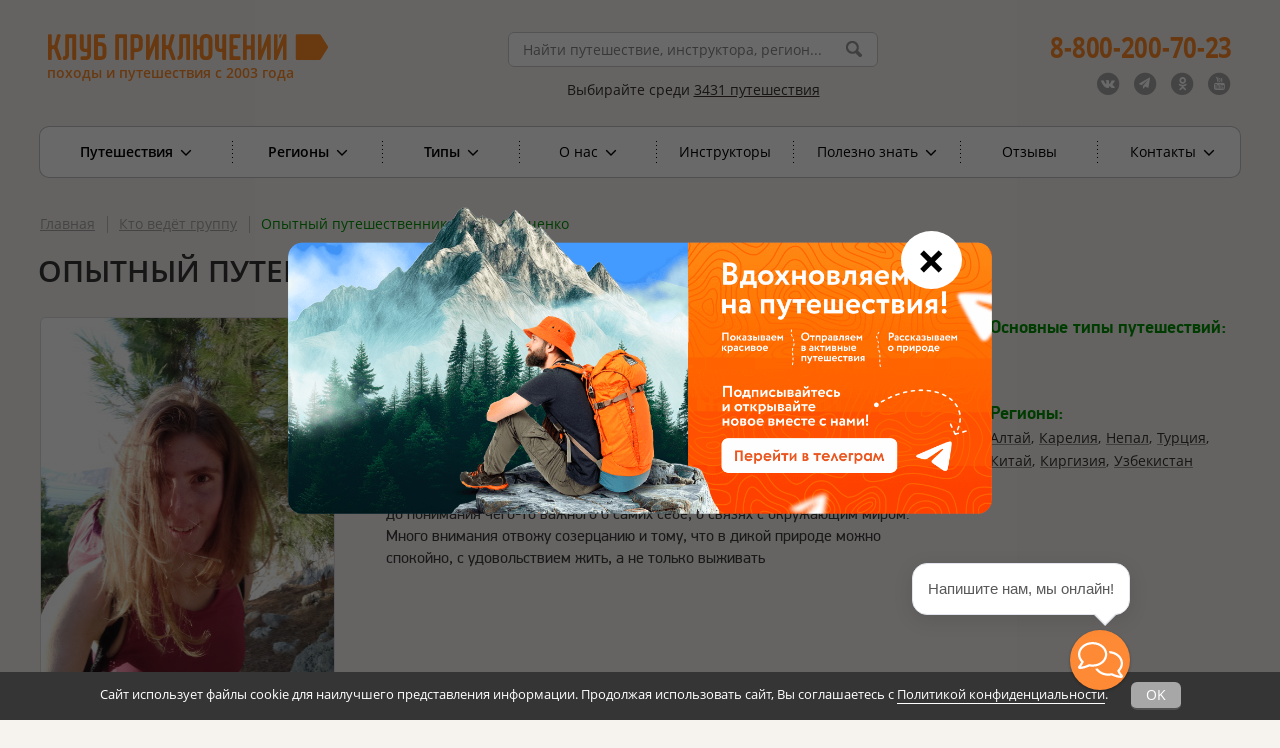

--- FILE ---
content_type: text/html; charset=UTF-8
request_url: https://www.vpoxod.ru/instructor/irina-fedchenko
body_size: 55781
content:
<!DOCTYPE html><html lang="ru"><head><meta name="csrf-param" content="_csrf"><meta name="csrf-token" content="wS6GgTpf350vS1gq2MjfHd6VzGxUWW48LQdOJHj5GM6DY7TzdDHm30ojGWO9pq1F7u30JyNtXwsANzdDH59Rhw=="><title>Опытный путешественник Ирина Федченко</title><meta name="description" content="Ирина Федченко - опытный и надежный путешественник. На странице представлены фотографии, отзывы и расписание ближайших походов с этим путешественником."><meta charset="UTF-8"><meta name="viewport" content="width=device-width, initial-scale=1"><meta name="format-detection" content="telephone=no"><meta name="google-site-verification" content="2asd0ffMNVewNSVSWXyB63QG1TfNk_JIWzM9GWV3r6Y"><meta property="og:title" content="Опытный путешественник Ирина Федченко"><meta property="og:site_name" content="vpoXod.ru"><meta property="og:url" content="https://www.vpoxod.ru/instructor/irina-fedchenko"><meta property="og:locale" content="ru_RU"><meta property="og:description" content="Мне важно, чтобы участники похода находили в этом опыте то, за чем отправлялись. От новых интересных мест, знакомств, навыков походной жизни, до понимания чего-то важного о самих себе, о связях с окружающим миром. Много внимания отвожу созерцанию и тому, что в дикой природе можно спокойно, с удовольствием жить, а не только выживать"><meta property="og:image" content="https://b1.vpoxod.ru/instructor/50/14/200342_295x376.jpg"><meta property="og:type" content="article"><link href="https://www.vpoxod.ru/instructor/irina-fedchenko" rel="canonical"><link href="https://b1.vpoxod.ru" rel="preconnect"><link type="font/woff2" href="/assets/769a5c78/css/../fonts/fontawesome-webfont.woff2?v=4.7.0" rel="preload" as="font" crossorigin="anonymous"><link type="font/woff" href="/fonts/open-sans/OpenSans-Bold.woff" rel="preload" as="font" crossorigin="anonymous"><link type="font/woff" href="/fonts/open-sans/OpenSans-Italic.woff" rel="preload" as="font" crossorigin="anonymous"><link type="font/woff" href="/fonts/open-sans/OpenSans-Regular.woff" rel="preload" as="font" crossorigin="anonymous"><link type="font/woff" href="/fonts/open-sans/OpenSans-SemiBold.woff" rel="preload" as="font" crossorigin="anonymous"><link href="/minify/783eb2e3e11cfdde8e6c588c61cdaa7701766f56.css?v=1766591088" rel="preload" as="style"><link href="/minify/783eb2e3e11cfdde8e6c588c61cdaa7701766f56.css?v=1766591088" rel="stylesheet" preloadFonts='["OpenSans-Italic.woff","OpenSans-SemiBold.woff","OpenSans-Bold.woff","OpenSans-Regular.woff","fontawesome-webfont.woff2"]'><!--[if lt IE 9]><link href="/css/ie.css?v=1766591073" rel="stylesheet"><![endif]--><script src="https://smartcaptcha.yandexcloud.net/captcha.js?render=onload&amp;onload=onloadSmartCaptcha" defer></script><script src="/assets/1eefc98/lazysizes.min.js?v=1766591088" async></script><script src="/assets/1eefc98/plugins/unveilhooks/ls.unveilhooks.min.js?v=1766591088" async></script><script>var inputmask_eae2a584 = {"placeholder":"","mask":"t{5,20}"};
var inputmask_6401581c = {"mask":"(999) 999-99-99"};
window.__captchaConfigs = window.__captchaConfigs || [];
window.__captchaConfigs.push({"fieldId":"order-verifycode","containerId":"container-order-verifycode","sitekey":"ysc1_a3XHM9fXFR9ur2V2bIzFpp7uLltW2PfkwBXzYNB852b78ada","language":"ru","invisible":true,"test":false,"hideShield":true});
window.__captchaConfigs = window.__captchaConfigs || [];
window.__captchaConfigs.push({"fieldId":"consultation-verifycode","containerId":"container-consultation-verifycode","sitekey":"ysc1_a3XHM9fXFR9ur2V2bIzFpp7uLltW2PfkwBXzYNB852b78ada","language":"ru","invisible":true,"test":false,"hideShield":true});</script> <!-- Google Tag Manager --><script>(function(w,d,s,l,i){w[l]=w[l]||[];w[l].push({'gtm.start':
new Date().getTime(),event:'gtm.js'});var f=d.getElementsByTagName(s)[0],
j=d.createElement(s),dl=l!='dataLayer'?'&l='+l:'';j.async=true;j.src=
'https://www.googletagmanager.com/gtm.js?id='+i+dl;f.parentNode.insertBefore(j,f);
})(window,document,'script','dataLayer','GTM-WJS3ZHC');</script><!-- End Google Tag Manager --><link type="image/x-icon" href="/favicon.ico" rel="shortcut icon"><link type="image/png" href="/favicon/favicon-16x16.png" rel="icon"><link type="image/png" href="/favicon/favicon-32x32.png" rel="icon"><link type="image/png" href="/favicon/favicon-96x96.png" rel="icon"><link type="image/png" href="/favicon/favicon-120x120.png" rel="icon"><link type="image/png" href="/favicon/android-icon-192x192.png" rel="icon"><link href="/manifest.json" rel="manifest"><link href="/favicon/apple-touch-icon-57x57.png" rel="apple-touch-icon"><link href="/favicon/apple-touch-icon-60x60.png" rel="apple-touch-icon"><link href="/favicon/apple-touch-icon-72x72.png" rel="apple-touch-icon"><link href="/favicon/apple-touch-icon-76x76.png" rel="apple-touch-icon"><link href="/favicon/apple-touch-icon-114x114.png" rel="apple-touch-icon"><link href="/favicon/apple-touch-icon-120x120.png" rel="apple-touch-icon"><link href="/favicon/apple-touch-icon-144x144.png" rel="apple-touch-icon"><link href="/favicon/apple-touch-icon-152x152.png" rel="apple-touch-icon"><link href="/favicon/apple-touch-icon-180x180.png" rel="apple-touch-icon"><link href="/favicon/safari-pinned-tab.svg" rel="mask-icon" color="#ff8a35"><meta name="msapplication-TileColor" content="#ffffff"><meta name="msapplication-TileImage" content="/favicon/mstile-144x144.png"><meta name="msapplication-square70x70logo" content="/favicon/mstile-70x70.png"><meta name="msapplication-square150x150logo" content="/favicon/mstile-150x150.png"><meta name="msapplication-wide310x150logo" content="/favicon/mstile-310x310.png"><meta name="msapplication-square310x310logo" content="/favicon/mstile-310x150.png"><meta name="application-name" content="Клуб Приключений"><meta name="msapplication-config" content="/favicon/browserconfig.xml"></head><body id="instructor-view-page"><script>
(function(w, d, s, h, id) {
w.roistatProjectId = id; w.roistatHost = h;
var p = d.location.protocol === "https:" ? "https://" : "http://";
var u = /^.*roistat_visit=[^;]+(.*)?$/.test(d.cookie) ? "/dist/module.js" : "/api/site/1.0/"+id+"/init?referrer="+encodeURIComponent(d.location.href);
var js = d.createElement(s); js.charset="UTF-8"; js.async = 1; js.src = p+h+u; var js2 = d.getElementsByTagName(s)[0]; js2.parentNode.insertBefore(js, js2);
})(window, document, 'script', 'cloud.roistat.com', '8c88929085482e4c7b9511271e77ab82');
</script><!-- Google Tag Manager (noscript) --><noscript><iframe src="https://www.googletagmanager.com/ns.html?id=GTM-WJS3ZHC"
height="0" width="0" style="display:none;visibility:hidden"></iframe></noscript><!-- End Google Tag Manager (noscript) --><div id="wrapper"><div id="main_wrapper" class="inner-page "><header id="header_wrapper"><div class="header_top_wrapper"><div class="header_top mobile-only"><div class="sticky-menu fixed"><a href="javascript:void(0)" class="mobile-menu"><i class="fa fa-bars fa-inverse"></i> </a></div><a href="javascript:void(0)" class="header-call-icon mobile-only"><i class="fa fa-phone fa-inverse fa-2x"></i> </a><div class="header_socials"><ul><li><a class="icon-vk" href="https://vk.com/vpoxod" target="_blank"><span class="fa-stack"><i class="fa fa-circle fa-inverse fa-stack-2x"></i><i class="fa fa-vk fa-stack-1x"></i></span></a></li><li><a class="icon-tg" href="https://t.me/kp_vpoxod" target="_blank"><span class="fa-stack"><i class="fa fa-circle fa-inverse fa-stack-2x"></i><i class="fa fa-paper-plane fa-stack-1x"></i></span></a></li><li><a class="icon-ok" href="https://ok.ru/group/70000005538353" target="_blank"><span class="fa-stack"><i class="fa fa-circle fa-inverse fa-stack-2x"></i><i class="fa fa-odnoklassniki fa-stack-1x"></i></span></a></li><li><a class="icon-yt" href="https://www.youtube.com/user/AdventureClubVpoxod" target="_blank"><span class="fa-stack"><i class="fa fa-circle fa-inverse fa-stack-2x"></i><i class="fa fa-youtube fa-stack-1x"></i></span></a></li></ul></div></div></div><div class="header_bottom"><div id="header-phones" class="header_right"><div class="header_phone_1"><a href="tel:88002007023"><b>8-800-200-70-23</b></a> </div><a id="callback_click" class="header_button mobile-only" href="#popup-callback"
data-mobile-href="/form/callback"><i class="fa fa-volume-control-phone rotate-315"></i> <span>Заказать обратный звонок</span></a><div class="header_socials_phone"><ul><li><a class="icon-vk" href="https://vk.com/vpoxod" target="_blank"><span class="fa-stack"><i class="fa fa-circle fa-stack-2x"></i><i class="fa fa-vk fa-inverse fa-stack-1x"></i></span></a></li><li><a class="icon-tg" href="https://t.me/kp_vpoxod" target="_blank"><span class="fa-stack"><i class="fa fa-circle fa-stack-2x"></i><i class="fa fa-paper-plane fa-inverse fa-stack-1x"></i></span></a></li><li><a class="icon-ok" href="https://ok.ru/group/70000005538353" target="_blank"><span class="fa-stack"><i class="fa fa-circle fa-stack-2x"></i><i class="fa fa-odnoklassniki fa-inverse fa-stack-1x"></i></span></a></li><li><a class="icon-yt" href="https://www.youtube.com/user/AdventureClubVpoxod" target="_blank"><span class="fa-stack"><i class="fa fa-circle fa-stack-2x"></i><i class="fa fa-youtube fa-inverse fa-stack-1x"></i></span></a></li></ul></div></div><div class="header_left new_logo"><a class="header_logo_new" href="/"><img src="/img/logo/new_logo_2025.svg" alt=""> <div class="desktop-only logo-hover"><i class="fa fa-chevron-circle-left fa-4x"></i> <span>Главная страница</span></div></a><p class="header_left_text_new no-hover">походы и путешествия с 2003 года</p></div><div class="header_center"><div class="header_search"><form id="header-search-form" action="/search" method="get"><div class="form-group field-header-sitesearch-q required"><input type="text" id="header-sitesearch-q" class="typeahead" name="q" placeholder="Найти путешествие, инструктора, регион..." minlength="2" required="required" autocomplete="off" aria-required="true"></div><input type="submit" value=""></form></div><p class="header_text"><span>Выбирайте среди <a class="text-underlined" href="/route">3431 путешествия</a></span> </p></div><div class="clear"></div></div></header><div id="main"><div id="content-top"></div><div id="main-navigation" class="main_navigation"><nav><ul><li class="item_10 first_level has_children"><a href="/allroutes?utm_testa=1&amp;sort=name">Путешествия <i class="fa fa-angle-down fa-lg"></i></a> <div class="main_navigation_inner"><ul><li><a href="/allroutes?utm_testp=1&amp;sort=name">Все путешествия</a> </li><li class="last"><a href="/allroutes?utm_testk=1&amp;sort=date">Календарь дат</a> </li></ul></div></li><li class="item_1 first_level has_children"><a href="/route">Регионы <i class="fa fa-angle-down fa-lg"></i></a><div class="main_navigation_inner"><ul class="full-width"><li class="main_navigation_inner_col_1"><a class="main_navigation_inner_title" href="/route/russia">Россия</a><ul class="js-sort-col"><li class=""><a href="/route/altai"><span>Алтай</span></a> </li><li class=""><a href="/route/baikal"><span>Байкал</span></a> </li><li class=""><a href="/route/beloe-more"><span>Белое море</span></a> </li><li class=""><a href="/route/elbrus"><span>Восхождение на Эльбрус</span></a> </li><li class=""><a href="/route/dagestan"><span>Дагестан</span></a> </li><li class=""><a href="/route/dalniy_vostok"><span>Дальний Восток</span></a> </li><li class=""><a href="/route/ingushetia"><span>Ингушетия</span></a> </li><li class=""><a href="/route/caucasus"><span>Кавказ</span></a> </li><li class=""><a href="/route/kaliningrad"><span>Калининград</span></a> </li><li class=""><a href="/route/kamchatka"><span>Камчатка</span></a> </li><li class=""><a href="/route/karelia"><span>Карелия</span></a> </li><li class=""><a href="/route/kolskiy"><span>Кольский</span></a> </li><li class=""><a href="/route/krim_routes"><span>Крым</span></a> </li><li class=""><a href="/route/ladoga"><span>Ладожское озеро (Ладога)</span></a> </li><li class=" last"><a href="/route/putorana"><span>Плато Путорана</span></a> </li><li class="right"><a href="/route/podmoskovje"><span>Подмосковье</span></a> </li><li class="right"><a href="/route/prielbrusye"><span>Приэльбрусье</span></a> </li><li class="right"><a href="/route/sever"><span>Русский Север</span></a> </li><li class="right"><a href="/route/sahalin"><span>Сахалин</span></a> </li><li class="right"><a href="/route/severnaya-osetiya"><span>Северная Осетия</span></a> </li><li class="right"><a href="/route/nw"><span>Северо-Запад (Ленобласть и Карелия)</span></a> </li><li class="right"><a href="/route/seliger"><span>Селигер</span></a> </li><li class="right"><a href="/route/siberia"><span>Сибирь</span></a> </li><li class="right"><a href="/route/ural"><span>Урал</span></a> </li><li class="right"><a href="/route/hibiny"><span>Хибины</span></a> </li><li class="right"><a href="/route/central-region"><span>Центральный регион</span></a> </li><li class="right"><a href="/route/chukotka"><span>Чукотка</span></a> </li><li class="right"><a href="/route/ug_rossii"><span>Юг России</span></a> </li><li class="right last important-item"><a href="/route/russia"><span>Все путешествия по России</span></a></li></ul></li><li class="main_navigation_inner_col_2"><a class="main_navigation_inner_title" href="/route/europe">Европа</a><ul class="js-sort-col"><li class=""><a class="color_grey_link" href="/route/austria"><span>Австрия</span></a> </li><li class=""><a class="color_grey_link" href="/route/Albania"><span>Албания</span></a> </li><li class=""><a class="color_grey_link" href="/route/vengriya"><span>Венгрия</span></a> </li><li class=""><a href="/route/greece"><span>Греция</span></a> </li><li class=""><a href="/route/spain"><span>Испания</span></a> </li><li class=""><a href="/route/kipr"><span>Кипр</span></a> </li><li class=""><a class="color_grey_link" href="/route/Moldova"><span>Молдова</span></a> </li><li class=" last"><a class="color_grey_link" href="/route/norway"><span>Норвегия</span></a> </li><li class=" right"><a href="/route/portugaliya"><span>Португалия</span></a> </li><li class=" right"><a class="color_grey_link" href="/route/romania"><span>Румыния</span></a> </li><li class=" right"><a href="/route/serbia"><span>Сербия</span></a> </li><li class=" right"><a class="color_grey_link" href="/route/Slovenia"><span>Словения</span></a> </li><li class=" right"><a class="color_grey_link" href="/route/finlandia"><span>Финляндия</span></a> </li><li class=" right"><a href="/route/chernogoriya"><span>Черногория</span></a> </li><li class="right last important-item"><a href="/route/europe"><span>Все путешествия по Европе</span></a></li></ul></li><li class="main_navigation_inner_col_3"><a class="main_navigation_inner_title" href="/route/sng">СНГ</a><ul class="last"><li><a href="/route/abkhazia"><span>Абхазия</span></a> </li><li><a class="color_grey_link" href="/route/Azerbajdzhan"><span>Азербайджан</span></a> </li><li><a href="/route/armenia"><span>Армения</span></a> </li><li><a href="/route/belorussiya"><span>Беларусь</span></a> </li><li><a href="/route/georgia"><span>Грузия</span></a> </li><li><a href="/route/kazahstan"><span>Казахстан</span></a> </li><li><a href="/route/kyrgyzstan"><span>Киргизия</span></a> </li><li><a class="color_grey_link" href="/route/tadjikistan"><span>Таджикистан</span></a> </li><li><a href="/route/uzbekistan"><span>Узбекистан</span></a> </li><li class="last important-item"><a href="/route/sng"><span>Все путешествия по СНГ</span></a></li></ul></li><li class="main_navigation_inner_col_4"><a class="main_navigation_inner_title" href="/route/asia">Азия</a><ul class="js-sort-col"><li ><a href="/route/vietnam"><span>Вьетнам</span></a> </li><li ><a href="/route/India"><span>Индия</span></a> </li><li ><a class="color_grey_link" href="/route/cambodia"><span>Камбоджа</span></a> </li><li ><a href="/route/china"><span>Китай</span></a> </li><li ><a class="color_grey_link" href="/route/Livan"><span>Ливан</span></a> </li><li ><a href="/route/Malaysia"><span>Малайзия</span></a> </li><li ><a href="/route/Mongolia"><span>Монголия</span></a> </li><li ><a href="/route/nepal"><span>Непал</span></a> </li><li class="last"><a href="/route/oman"><span>Оман</span></a> </li><li class="right" ><a href="/route/Pakistan"><span>Пакистан</span></a> </li><li class="right" ><a href="/route/thailand"><span>Таиланд</span></a> </li><li class="right" ><a href="/route/turkey"><span>Турция</span></a> </li><li class="right" ><a href="/route/filippiny"><span>Филиппины</span></a> </li><li class="right" ><a href="/route/sri_lanka"><span>Шри-Ланка</span></a> </li><li class="right" ><a href="/route/SouthKorea"><span>Южная Корея</span></a> </li><li class="right" ><a href="/route/Japan"><span>Япония</span></a> </li><li class="right last important-item"><a href="/route/asia"><span>Все путешествия по Азии</span></a></li></ul><a class="main_navigation_inner_title" href="/route/mideast">Ближний Восток</a><ul class="js-sort-col"><li ><a class="color_grey_link" href="/route/Israel"><span>Израиль</span></a> </li><li ><a href="/route/Jordan"><span>Иордания</span></a> </li><li ><a href="/route/iran"><span>Иран</span></a> </li><li class="last"><a class="color_grey_link" href="/route/yemen"><span>Йемен</span></a> </li><li class="right" ><a href="/route/unitedarabemirates"><span>ОАЭ</span></a> </li><li class="right" ><a class="color_grey_link" href="/route/saudi_arabia"><span>Саудовская Аравия</span></a> </li><li class="right last important-item"><a href="/route/mideast"><span>Все путешествия по Ближнему Востоку</span></a></li></ul></li><li class="main_navigation_inner_col_5"><a class="main_navigation_inner_title" href="/route/africa">Африка</a><ul class="last"><li><a href="/route/egypt"><span>Египет</span></a> </li><li><a class="color_grey_link" href="/route/kenya"><span>Кения</span></a> </li><li><a class="color_grey_link" href="/route/tanzania"><span>Килиманджаро (Танзания)</span></a> </li><li><a href="/route/mavrikii"><span>Маврикий</span></a> </li><li><a class="color_grey_link" href="/route/madagaskar"><span>Мадагаскар</span></a> </li><li><a href="/route/morocco"><span>Марокко</span></a> </li><li><a class="color_grey_link" href="/route/Namibiya"><span>Намибия</span></a> </li><li><a href="/route/Seychelles"><span>Сейшельские Острова</span></a> </li><li><a class="color_grey_link" href="/route/tanzania-i-zanzibar"><span>Танзания</span></a> </li><li><a href="/route/tunis"><span>Тунис</span></a> </li><li><a class="color_grey_link" href="/route/yuar"><span>ЮАР</span></a> </li><li class="last important-item"><a href="/route/africa"><span>Все путешествия по Африке</span></a></li></ul></li><li class="main_navigation_inner_title"><a class="main_navigation_inner_title" href="/route/other">Другие регионы</a><ul><li><a class="color_grey_link" href="/route/avstraliya"><span>Австралия и Новая Зеландия</span></a> </li><li><a href="/route/Canada"><span>Канада</span></a> </li><li><a class="color_grey_link" href="/route/Cuba_routes"><span>Куба</span></a> </li><li><a class="color_grey_link" href="/route/USA"><span>США</span></a> </li><li class="last"><a href="/route/South-America"><span>Центральная и Южная Америка</span></a> </li></ul></li><li class="main_navigation_inner_title"><a class="main_navigation_inner_title" href="/route">Все путешествия</a> </li><li class="j-no-calc main_navigation_absolute_link_list_wrap"><ul class="main_navigation_absolute_link_list"><li class="main_navigation_inner_title"><a href="/types/13-Vyihodnogo-dnya">На выходные</a></li></ul></li></ul></div> </li><li class="item_2 first_level has_children"><a href="/types">Типы <i class="fa fa-angle-down fa-lg"></i></a><div class="main_navigation_inner"><ul class="full-width"><li class="main_navigation_inner_col column-1 "
data-col="1"><a class="main_navigation_inner_title" href="/types/1-Peshiy">Пешие</a><ul><li><a href="/types/21-Voshojdenie"><span><span class="svg-icon color-gray" style="-webkit-mask: url(https://b1.vpoxod.ru/tag-svg/31/cc/59096.svg) no-repeat center;height: 24px;width: 24px" data-svg="https://b1.vpoxod.ru/tag-svg/31/cc/59096.svg"></span><span>Восхождения</span></span></a> </li><li><a href="/types/49-Skalolazane"><span><span class="svg-icon color-gray" style="-webkit-mask: url(https://b1.vpoxod.ru/tag-svg/a3/3e/59079.svg) no-repeat center;height: 24px;width: 24px" data-svg="https://b1.vpoxod.ru/tag-svg/a3/3e/59079.svg"></span><span>Скалолазание</span></span></a> </li><li><a href="/types/32-Pokhod-bez-ryukzakov"><span><span class="svg-icon color-gray" style="-webkit-mask: url(https://b1.vpoxod.ru/tag-svg/b4/86/59101.svg) no-repeat center;height: 24px;width: 24px" data-svg="https://b1.vpoxod.ru/tag-svg/b4/86/59101.svg"></span><span>Переходы налегке</span></span></a> </li><li><a href="/types/55-Perekhody-s-legkimi-ryukzakami"><span><span class="svg-icon color-gray" style="-webkit-mask: url(https://b1.vpoxod.ru/tag-svg/20/89/59092.svg) no-repeat center;height: 24px;width: 24px" data-svg="https://b1.vpoxod.ru/tag-svg/20/89/59092.svg"></span><span>Переходы с легкими рюкзаками</span></span></a> </li><li><a href="/types/54-Perekhody-s-ryukzakami"><span><span class="svg-icon color-gray" style="-webkit-mask: url(https://b1.vpoxod.ru/tag-svg/13/d9/59091.svg) no-repeat center;height: 24px;width: 24px" data-svg="https://b1.vpoxod.ru/tag-svg/13/d9/59091.svg"></span><span>Переходы с рюкзаками</span></span></a> </li><li class="last"><a href="/types/48-Gornyiy-lager"><span><span class="svg-icon color-gray" style="-webkit-mask: url(https://b1.vpoxod.ru/tag-svg/c0/8a/59114.svg) no-repeat center;height: 24px;width: 24px" data-svg="https://b1.vpoxod.ru/tag-svg/c0/8a/59114.svg"></span><span>Горный лагерь</span></span></a> </li></ul></li><li class="main_navigation_inner_col column-1 "
data-col="1"><a class="main_navigation_inner_title" href="/types/20-Nashe-meropriyatie">Мероприятия</a></li><li class="main_navigation_inner_col column-1 "
data-col="1"><a class="main_navigation_inner_title" href="/types/korporativnye-tury">Корпоративные туры</a></li><li class="main_navigation_inner_col column-2 "
data-col="2"><a class="main_navigation_inner_title" href="/types/4-Vodnyiy">Водные</a><ul><li><a href="/types/8-Splav"><span><span class="svg-icon color-gray" style="-webkit-mask: url(https://b1.vpoxod.ru/tag-svg/45/32/59009.svg) no-repeat center;height: 24px;width: 24px" data-svg="https://b1.vpoxod.ru/tag-svg/45/32/59009.svg"></span><span>Сплав</span></span></a> </li><li><a href="/types/41-Na-baydarkah"><span><span class="svg-icon color-gray" style="-webkit-mask: url(https://b1.vpoxod.ru/tag-svg/fe/51/59103.svg) no-repeat center;height: 24px;width: 24px" data-svg="https://b1.vpoxod.ru/tag-svg/fe/51/59103.svg"></span><span>На байдарках</span></span></a> </li><li><a href="/types/44-Na-morskih-kayakah"><span><span class="svg-icon color-gray" style="-webkit-mask: url(https://b1.vpoxod.ru/tag-svg/ed/91/59104.svg) no-repeat center;height: 24px;width: 24px" data-svg="https://b1.vpoxod.ru/tag-svg/ed/91/59104.svg"></span><span>На морских каяках</span></span></a> </li><li><a href="/types/56-Na-katamaranakh"><span><span class="svg-icon color-gray" style="-webkit-mask: url(https://b1.vpoxod.ru/tag-svg/82/c4/59089.svg) no-repeat center;height: 24px;width: 24px" data-svg="https://b1.vpoxod.ru/tag-svg/82/c4/59089.svg"></span><span>На катамаранах</span></span></a> </li><li><a href="/types/58-Na-pakraftakh"><span><span class="svg-icon color-gray" style="-webkit-mask: url(https://b1.vpoxod.ru/tag-svg/d5/8e/61464.svg) no-repeat center;height: 24px;width: 24px" data-svg="https://b1.vpoxod.ru/tag-svg/d5/8e/61464.svg"></span><span>На пакрафтах</span></span></a> </li><li><a href="/types/45-Rybalka"><span><span class="svg-icon color-gray" style="-webkit-mask: url(https://b1.vpoxod.ru/tag-svg/82/9a/59105.svg) no-repeat center;height: 24px;width: 24px" data-svg="https://b1.vpoxod.ru/tag-svg/82/9a/59105.svg"></span><span>Рыбалка</span></span></a> </li><li><a href="/types/61-Na-lodkakh"><span><span class="svg-icon color-gray" style="-webkit-mask: url(https://b1.vpoxod.ru/tag-svg/b3/03/61463.svg) no-repeat center;height: 24px;width: 24px" data-svg="https://b1.vpoxod.ru/tag-svg/b3/03/61463.svg"></span><span>На лодках</span></span></a> </li><li><a href="/types/sup-surfing"><span><span class="svg-icon color-gray" style="-webkit-mask: url(https://b1.vpoxod.ru/tag-svg/fc/1d/126718.svg) no-repeat center;height: 24px;width: 24px" data-svg="https://b1.vpoxod.ru/tag-svg/fc/1d/126718.svg"></span><span>На сапсёрфах</span></span></a> </li><li><a href="/types/52-Yakhting"><span><span class="svg-icon color-gray" style="-webkit-mask: url(https://b1.vpoxod.ru/tag-svg/81/5d/59087.svg) no-repeat center;height: 24px;width: 24px" data-svg="https://b1.vpoxod.ru/tag-svg/81/5d/59087.svg"></span><span>Яхтинг</span></span></a> </li><li><a href="/types/diving"><span><span class="svg-icon color-gray" style="-webkit-mask: url(https://b1.vpoxod.ru/tag-svg/8d/ab/145902.svg) no-repeat center;height: 24px;width: 24px" data-svg="https://b1.vpoxod.ru/tag-svg/8d/ab/145902.svg"></span><span>Дайвинг</span></span></a> </li><li><a href="/types/102-Vodnyye-trenirovki"><span><span class="svg-icon color-gray" style="-webkit-mask: url(https://b1.vpoxod.ru/tag-svg/75/7d/203026.svg) no-repeat center;height: 24px;width: 24px" data-svg="https://b1.vpoxod.ru/tag-svg/75/7d/203026.svg"></span><span>Тренировки</span></span></a> </li><li class="last"><a href="/types/kayaking-spb"><span><span class="svg-icon color-gray" style="-webkit-mask: url(https://b1.vpoxod.ru/tag-svg/b2/be/265938.svg) no-repeat center;height: 24px;width: 24px" data-svg="https://b1.vpoxod.ru/tag-svg/b2/be/265938.svg"></span><span>На каяках по Санкт-Петербургу</span></span></a> </li></ul></li><li class="main_navigation_inner_col column-3 "
data-col="3"><a class="main_navigation_inner_title" href="/types/13-Vyihodnogo-dnya#tabs">Выходного дня</a><ul><li><a href="/types/13-Vyihodnogo-dnya"><span><span class="svg-icon color-gray" style="-webkit-mask: url(https://b1.vpoxod.ru/tag-svg/87/8a/59083.svg) no-repeat center;height: 24px;width: 24px" data-svg="https://b1.vpoxod.ru/tag-svg/87/8a/59083.svg"></span><span>На выходные</span></span></a> </li><li class="last"><a href="/types/51-Odnodnevnyie-pohodyi"><span><span class="svg-icon color-gray" style="-webkit-mask: url(https://b1.vpoxod.ru/tag-svg/1d/cc/62856.svg) no-repeat center;height: 24px;width: 24px" data-svg="https://b1.vpoxod.ru/tag-svg/1d/cc/62856.svg"></span><span>Однодневный</span></span></a> </li></ul></li><li class="main_navigation_inner_col column-3 "
data-col="3"><span class="main_navigation_inner_title">Где вы будете жить</span><ul><li><a href="/types/42-Projivanie-v-gostinitse-ili-na-turbaze"><span><span class="svg-icon color-gray" style="-webkit-mask: url(https://b1.vpoxod.ru/tag-svg/54/0c/59102.svg) no-repeat center;height: 24px;width: 24px" data-svg="https://b1.vpoxod.ru/tag-svg/54/0c/59102.svg"></span><span>С проживанием в гостинице</span></span></a> </li><li class="last"><a href="/types/53-Pohod-s-palatkami"><span><span class="svg-icon color-gray" style="-webkit-mask: url(https://b1.vpoxod.ru/tag-svg/09/55/59084.svg) no-repeat center;height: 24px;width: 24px" data-svg="https://b1.vpoxod.ru/tag-svg/09/55/59084.svg"></span><span>Ночёвки в палатках</span></span></a> </li></ul></li><li class="main_navigation_inner_col column-3 "
data-col="3"><span class="main_navigation_inner_title">Куда можно с детьми</span><ul><li><a href="/types/47-Detskiy-pohod"><span><span class="svg-icon color-gray" style="-webkit-mask: url(https://b1.vpoxod.ru/tag-svg/61/45/59110.svg) no-repeat center;height: 24px;width: 24px" data-svg="https://b1.vpoxod.ru/tag-svg/61/45/59110.svg"></span><span>Семейные <span class="text-small">для родителей с детьми</span></span></span></a> </li><li class="last"><a href="/types/46-Mojno-s-detmi"><span><span class="svg-icon color-gray" style="-webkit-mask: url(https://b1.vpoxod.ru/tag-svg/67/d6/59108.svg) no-repeat center;height: 24px;width: 24px" data-svg="https://b1.vpoxod.ru/tag-svg/67/d6/59108.svg"></span><span>Можно с детьми</span></span></a> </li></ul></li><li class="main_navigation_inner_col column-4 "
data-col="4"><span class="main_navigation_inner_title">Нужен ли опыт</span><ul><li><a href="/types/30-Uchastnikam-s-opytom"><span>Участникам с опытом</span></a> </li><li class="last"><a href="/types/31-Opyt-ne-obyazatelen"><span>Опыт не обязателен</span></a> </li></ul></li><li class="main_navigation_inner_col column-4 "
data-col="4"><a class="main_navigation_inner_title" href="/types/15-Zimniy">Зимние</a><ul><li><a href="/types/60-Nochevki-v-teplom-shatre-s-pechkoy"><span><span class="svg-icon color-gray" style="-webkit-mask: url(https://b1.vpoxod.ru/tag-svg/ac/1a/59954.svg) no-repeat center;height: 24px;width: 24px" data-svg="https://b1.vpoxod.ru/tag-svg/ac/1a/59954.svg"></span><span>Ночёвки в тёплом шатре с печкой</span></span></a> </li><li><a href="/types/7-Lyzhnyy"><span><span class="svg-icon color-gray" style="-webkit-mask: url(https://b1.vpoxod.ru/tag-svg/08/7a/59094.svg) no-repeat center;height: 24px;width: 24px" data-svg="https://b1.vpoxod.ru/tag-svg/08/7a/59094.svg"></span><span>Лыжные</span></span></a> </li><li><a href="/types/43-Lyiji-snegostupyi"><span><span class="svg-icon color-gray" style="-webkit-mask: url(https://b1.vpoxod.ru/tag-svg/92/5d/59109.svg) no-repeat center;height: 24px;width: 24px" data-svg="https://b1.vpoxod.ru/tag-svg/92/5d/59109.svg"></span><span>На снегоступах</span></span></a> </li><li class="last"><a href="/types/57-Gornyie-lyiji-Snoubord"><span><span class="svg-icon color-gray" style="-webkit-mask: url(https://b1.vpoxod.ru/tag-svg/9a/4c/59093.svg) no-repeat center;height: 24px;width: 24px" data-svg="https://b1.vpoxod.ru/tag-svg/9a/4c/59093.svg"></span><span>Горные лыжи/Сноуборд</span></span></a> </li></ul></li><li class="main_navigation_inner_col column-5 last-column"
data-col="5"><span class="main_navigation_inner_title">Прочие типы</span><ul><li><a href="/types/sportivnye-pohody"><span><span class="svg-icon color-gray" style="-webkit-mask: url(https://b1.vpoxod.ru/tag-svg/62/25/87238.svg) no-repeat center;height: 24px;width: 24px" data-svg="https://b1.vpoxod.ru/tag-svg/62/25/87238.svg"></span><span>Спортивные походы</span></span></a> </li><li><a href="/types/62-Fototur"><span><span class="svg-icon color-gray" style="-webkit-mask: url(https://b1.vpoxod.ru/tag-svg/32/10/62903.svg) no-repeat center;height: 24px;width: 24px" data-svg="https://b1.vpoxod.ru/tag-svg/32/10/62903.svg"></span><span>Фототур</span></span></a> </li><li><a href="/types/5-Avto"><span><span class="svg-icon color-gray" style="-webkit-mask: url(https://b1.vpoxod.ru/tag-svg/94/34/59113.svg) no-repeat center;height: 24px;width: 24px" data-svg="https://b1.vpoxod.ru/tag-svg/94/34/59113.svg"></span><span>Автопутешествия</span></span></a> </li><li><a href="/types/6-Velo"><span><span class="svg-icon color-gray" style="-webkit-mask: url(https://b1.vpoxod.ru/tag-svg/1e/28/59078.svg) no-repeat center;height: 24px;width: 24px" data-svg="https://b1.vpoxod.ru/tag-svg/1e/28/59078.svg"></span><span>Вело</span></span></a> </li><li><a href="/types/2-Konnyiy"><span><span class="svg-icon color-gray" style="-webkit-mask: url(https://b1.vpoxod.ru/tag-svg/04/61/59088.svg) no-repeat center;height: 24px;width: 24px" data-svg="https://b1.vpoxod.ru/tag-svg/04/61/59088.svg"></span><span>Конный</span></span></a> </li><li><a href="/types/9-Speleo"><span><span class="svg-icon color-gray" style="-webkit-mask: url(https://b1.vpoxod.ru/tag-svg/8e/94/59086.svg) no-repeat center;height: 24px;width: 24px" data-svg="https://b1.vpoxod.ru/tag-svg/8e/94/59086.svg"></span><span>Спелео</span></span></a> </li><li><a href="/types/12-Kombinirovannyiy"><span><span class="svg-icon color-gray" style="-webkit-mask: url(https://b1.vpoxod.ru/tag-svg/4c/0b/59085.svg) no-repeat center;height: 24px;width: 24px" data-svg="https://b1.vpoxod.ru/tag-svg/4c/0b/59085.svg"></span><span>Мультитуры</span></span></a> </li><li><a href="/types/23-Zagranichnyiy-pohod"><span><span class="svg-icon color-gray" style="-webkit-mask: url(https://b1.vpoxod.ru/tag-svg/fd/19/59090.svg) no-repeat center;height: 24px;width: 24px" data-svg="https://b1.vpoxod.ru/tag-svg/fd/19/59090.svg"></span><span>Заграничные</span></span></a> </li><li><a href="/types/yoga"><span><span class="svg-icon color-gray" style="-webkit-mask: url(https://b1.vpoxod.ru/tag-svg/c4/17/147586.svg) no-repeat center;height: 24px;width: 24px" data-svg="https://b1.vpoxod.ru/tag-svg/c4/17/147586.svg"></span><span>Йога-тур</span></span></a> </li><li><a href="/types/s_sobakoy"><span><span class="svg-icon color-gray" style="-webkit-mask: url(https://b1.vpoxod.ru/tag-svg/4a/aa/162496.svg) no-repeat center;height: 24px;width: 24px" data-svg="https://b1.vpoxod.ru/tag-svg/4a/aa/162496.svg"></span><span>Можно с собакой</span></span></a> </li><li class="last"><a href="/types/shkola-instruktorov"><span><span class="svg-icon color-gray" style="-webkit-mask: url(https://b1.vpoxod.ru/tag-svg/df/fc/265937.svg) no-repeat center;height: 24px;width: 24px" data-svg="https://b1.vpoxod.ru/tag-svg/df/fc/265937.svg"></span><span>Школа инструкторов</span></span></a> </li></ul></li><li class="main_navigation_inner_col column-5 last-column"
data-col="5"><a class="main_navigation_inner_title" href="/types"><span>Все путешествия</span></a> </li></ul></div></li><li class=" item_3 has_children first_level"><a href="/page/club">О нас <i class="fa fa-angle-down fa-lg"></i></a><div class="main_navigation_inner"><ul><li><a href="/page/club"><span>Клуб Приключений</span></a></li><li><a href="/page/brendirovannaya-produkciya"><span>Брендированная продукция</span></a></li><li><a href="/page/skidki"><span>Скидки, Конкурсы и Клубная Карта</span></a></li><li><a href="/page/podarochnye-sertifikaty"><span>Подарочные сертификаты</span></a></li><li class="last"><a href="/page/our_partners"><span>Наши друзья</span></a></li></ul></div></li><li class=" item_4 first_level"><a href="/instructors">Инструкторы</a></li><li class=" item_6 has_children first_level"><a href="/faq">Полезно знать <i class="fa fa-angle-down fa-lg"></i></a><div class="main_navigation_inner"><ul><li><a href="/faq"><span>Вопрос / Ответ</span></a></li><li><a href="/page/articles"><span>Полезные статьи</span></a></li><li><a href="/equip#content-top"><span>Списки снаряжения</span></a></li><li><a href="/page/equipment-rent"><span>Прокат снаряжения</span></a></li><li><a href="/page/safety"><span>Техника безопасности и правила поведения в походе</span></a></li><li class="last"><a href="/page/difficultylevel"><span>Как оценить сложность маршрута и не прогадать</span></a></li></ul></div></li><li class=" item_8 first_level"><a href="/responses">Отзывы</a></li><li class=" item_11 has_children first_level"><a href="/page/contacts">Контакты <i class="fa fa-angle-down fa-lg"></i></a><div class="main_navigation_inner"><ul><li><a href="/page/contacts"><span>Контакты</span></a></li><li><a href="/page/meetings_spb#content-top"><span>Офис в Санкт-Петербурге</span></a></li><li><a href="/page/meetings_msk"><span>Офис в Москве</span></a></li><li class="last"><a href="/page/meetings_krasnodar#content-top"><span>Офис в Краснодаре</span></a></li></ul></div></li></ul></nav></div><div class="breadcrumbs" itemscope="" itemtype="https://schema.org/BreadcrumbList"><ul><li itemprop="itemListElement" itemscope="" itemtype="https://schema.org/ListItem"><a href="/" itemprop="item"><span itemprop="name">Главная</span></a><meta itemprop="position" content="1"></li><li itemprop="itemListElement" itemscope="" itemtype="https://schema.org/ListItem"><a href="/instructors" itemprop="item"><span itemprop="name">Кто ведёт группу</span></a><meta itemprop="position" content="2"></li><li class="active" itemprop="itemListElement" itemscope="" itemtype="https://schema.org/ListItem"><span itemprop="name">Опытный путешественник Ирина Федченко</span><meta itemprop="position" content="3"></li></ul></div><div class="main_top full_width "><h1>Опытный путешественник Ирина Федченко</h1></div><section class="instructors_page"><article class="instructor_main"><div class="instructor_main_left"><a class="js-colorbox-gallery-item" href="/instructor/irina-fedchenko/photo/200342"><img src="https://b1.vpoxod.ru/instructor/50/14/200342_295x376.jpg" width="295" height="376" alt=""></a> </div><div class="instructor_main_center"><div class="route_coordinator_contacts"></div><h2 class="instructor_main_name">Ирина Федченко</h2><div class="instructor_main_content"><p><b>Возраст:</b> 30 лет</p><p><b>Город:</b> Санкт-Петербург</p><p>Мне важно, чтобы участники похода находили в этом опыте то, за чем отправлялись. От новых интересных мест, знакомств, навыков походной жизни, до понимания чего-то важного о самих себе, о связях с окружающим миром. Много внимания отвожу созерцанию и тому, что в дикой природе можно спокойно, с удовольствием жить, а не только выживать</p></div></div><div class="instructor_main_right"><div class="instructor_main_tags"><div class="instructor_main_tags_title">Основные типы путешествий:</div><div class="route_search_tab_icons no-p"><div class="tippy" title="&lt;a href=&quot;/types/21-Voshojdenie&quot; target=&quot;_blank&quot;&gt;Восхождение&lt;/a&gt;" data-interactive="true" data-interactiveborder="10"><span class="svg-icon color-gray" style="-webkit-mask: url(https://b1.vpoxod.ru/tag-svg/31/cc/59096.svg) no-repeat center;height: 24px;width: 24px" data-svg="https://b1.vpoxod.ru/tag-svg/31/cc/59096.svg"></span></div><div class="tippy" title="&lt;a href=&quot;/types/1-Peshiy&quot; target=&quot;_blank&quot;&gt;Пеший&lt;/a&gt;" data-interactive="true" data-interactiveborder="10"><span class="svg-icon color-gray" style="-webkit-mask: url(https://b1.vpoxod.ru/tag-svg/1f/33/59112.svg) no-repeat center;height: 24px;width: 24px" data-svg="https://b1.vpoxod.ru/tag-svg/1f/33/59112.svg"></span></div><div class="tippy" title="&lt;a href=&quot;/types/4-Vodnyiy&quot; target=&quot;_blank&quot;&gt;Водный&lt;/a&gt;" data-interactive="true" data-interactiveborder="10"><span class="svg-icon color-gray" style="-webkit-mask: url(https://b1.vpoxod.ru/tag-svg/34/30/59010.svg) no-repeat center;height: 24px;width: 24px" data-svg="https://b1.vpoxod.ru/tag-svg/34/30/59010.svg"></span></div><div class="tippy" title="&lt;a href=&quot;/types/10-Gornyiy&quot; target=&quot;_blank&quot;&gt;Горный&lt;/a&gt;" data-interactive="true" data-interactiveborder="10"><span class="svg-icon color-gray" style="-webkit-mask: url(https://b1.vpoxod.ru/tag-svg/e5/cd/59082.svg) no-repeat center;height: 24px;width: 24px" data-svg="https://b1.vpoxod.ru/tag-svg/e5/cd/59082.svg"></span></div><div class="tippy" title="&lt;a href=&quot;/types/13-Vyihodnogo-dnya&quot; target=&quot;_blank&quot;&gt;Выходного дня&lt;/a&gt;" data-interactive="true" data-interactiveborder="10"><span class="svg-icon color-gray" style="-webkit-mask: url(https://b1.vpoxod.ru/tag-svg/87/8a/59083.svg) no-repeat center;height: 24px;width: 24px" data-svg="https://b1.vpoxod.ru/tag-svg/87/8a/59083.svg"></span></div><div class="tippy" title="&lt;a href=&quot;/types/23-Zagranichnyiy-pohod&quot; target=&quot;_blank&quot;&gt;Заграничный поход&lt;/a&gt;" data-interactive="true" data-interactiveborder="10"><span class="svg-icon color-gray" style="-webkit-mask: url(https://b1.vpoxod.ru/tag-svg/fd/19/59090.svg) no-repeat center;height: 24px;width: 24px" data-svg="https://b1.vpoxod.ru/tag-svg/fd/19/59090.svg"></span></div><div class="tippy" title="&lt;a href=&quot;/types/48-Gornyiy-lager&quot; target=&quot;_blank&quot;&gt;Горный лагерь&lt;/a&gt;" data-interactive="true" data-interactiveborder="10"><span class="svg-icon color-gray" style="-webkit-mask: url(https://b1.vpoxod.ru/tag-svg/c0/8a/59114.svg) no-repeat center;height: 24px;width: 24px" data-svg="https://b1.vpoxod.ru/tag-svg/c0/8a/59114.svg"></span></div><div class="tippy" title="&lt;a href=&quot;/types/15-Zimniy&quot; target=&quot;_blank&quot;&gt;Зимний&lt;/a&gt;" data-interactive="true" data-interactiveborder="10"><span class="svg-icon color-gray" style="-webkit-mask: url(https://b1.vpoxod.ru/tag-svg/c8/43/59081.svg) no-repeat center;height: 24px;width: 24px" data-svg="https://b1.vpoxod.ru/tag-svg/c8/43/59081.svg"></span></div> </div></div><div class="clearfix"></div><div class="instructor_main_tags"><div class="instructor_main_tags_title">Регионы:</div><ul><li class="mr-xs"><a href="/route/altai"><span>Алтай</span></a>, </li><li class="mr-xs"><a href="/route/karelia"><span>Карелия</span></a>, </li><li class="mr-xs"><a href="/route/nepal"><span>Непал</span></a>, </li><li class="mr-xs"><a href="/route/turkey"><span>Турция</span></a>, </li><li class="mr-xs"><a href="/route/china"><span>Китай</span></a>, </li><li class="mr-xs"><a href="/route/kyrgyzstan"><span>Киргизия</span></a>, </li><li class="mr-xs"><a href="/route/uzbekistan"><span>Узбекистан</span></a> </li></ul></div></div></article><section id="tabs" class="route_tabs tabs js-tabs"><div class="tabs_title"><ul><li><a class="active" href="#info"><span class="img"><i class="fa fa-info-circle fa-lg"></i></span><span class="tab_item">
Информация
</span></a></li><li><a href="#hikes"><span class="img"><i class="fa fa-calendar fa-lg"></i></span><span class="tab_item">Ближайшие походы (3)</span></a></li><li><a href="#reviews"><span class="img"><i class="fa fa-comments fa-lg"></i></span><span class="tab_item">Отзывы (53)</span></a></li></ul></div><div class="tabs_content"><div id="info"><section class="route_table"><div class="instructor-information"><div class="instructor_main_content"><p>Ходит в походы с 2012 года.</p><p>Профессионально занимается туризмом с 2015 года.</p><p>С детства проводила много времени в лесу и зачитывалась приключенческими романами. В 17 лет отправилась в первое самостоятельное путешествие в Индию. Прошла первый горный треккинг тогда же, в Гималаях, в кедах и это был один из запоминающихся уроков о важности снаряжения, о безопасности и комфорте с одной стороны, но и о незначительности разных препятствующих обстоятельств, когда есть высшая цель. Открывшийся огромный, разнообразный, диковинный, свободный мир и его квесты превзошел все книжные и игровые реальности. И некогда ноющая тяга к движению навстречу с неизведанному упрочнилась в страсть. Потом планомерно в свой опыт подгружала карты Крымского полуострова, Юго-Восточного Китая, Западного Кавказа, Восточной Сибири, Карелии, Кольского полуострова, Алтая. Помимо передвижения на своих двоих увлечена вело, мото, байдарочными, лыжными походами и скалолазанием. </p><p>Желание ходить в походы больше и лучше, открытие этого неисчерпаемого источника радости и вдохновения вылилось в инструкторскую деятельность, как способ делиться самым дорогим, служить миру и людям, как повод продолжать развиваться самой, чтобы больше и лучше помогать другим расширять свои возможности и зону комфорта и испытывать от того самые яркие переживания.</p><p> </p><p>Образование:</p><p>РГГМУ по направлению прикладная гидрометеорология.</p><p> </p><p>Дополнительно:</p><p>Родилась и выросла в Санкт-Петербурге. Больше чем этот самый красивый город люблю его окрестности и что до Русского Севера рукой подать. Думаю, жизнь в этой сырости, серости и слякоти, под низким сводом неба - небольшая плата за белые ночи, за совсем доступные полярный день и северное сияние, суровую красоту Ладоги, за то, что в Хибины можно ходить как к соседям за солью. В общем люблю безмерно край родной, как и уехать от него подальше. Чтобы проникая в чуждое, дивясь отличиям, другим природным величиям, расширяясь до человека мира чувствовать значимость корней, ценность дома и возвращаться. Так же глобально мне интересны возможности взаимодействия человека со стихиями. На практике помимо туристических дисциплин увлечена йогой, сноубордом, плаванием, дельтапланеризмом. Приобретение разнообразных двигательных паттернов и адаптация к непривычным пространствам и пространственным положениям тела несут много радости. Осваивая что-то в одной области люблю нащупывать общий принцип, который может позволить лучше углубиться в другой.</p><p>Некоторое время занималась гончарным ремеслом и химическим анализом природных и сточных вод. Но красной нитью через самый разный жизненный опыт лежит чай, он же сподвижник к узнаванию нового и мой надежный спутник. Чайную культуру я постигаю столь же давно, как и туризм, о чем могу больше всего с упоением рассказывать.</p><p> </p><p>Инструктор о походах:</p><p>   По ходу движения по природному ландшафту в порядок приходят мысли или занимаются более важными вещами, чем пыль городских туфель. Например отчего листья зеленые, а вот эти пожелтели, или вода в озере откуда же берется такая... голубая-голубая! Есть еще кое-что посложнее - ритм собственного дыхания и в такт ниспадающие шаги; вдумчивое распределение по земной поверхности суммы масс самого себя и рюкзака - верного спутника, сиамского близнеца, своего заплечного домика улиточки, куда казалось невозможно, но таки уместилось все самое действительно ценное из множества вещей, взаправду жизненно важное.<br>
  Но за этими занимательными причудами не стоит забывать о главном: где поджидать закат, чтобы жадно выпить глазами весь фантастический красочный спектр до последнего небесного штриха и откуда лучше подкараулить первые лучики нового дня.<br>
   А еще вы может быть пробовали медитировать. Чувствуя движение воздуха кончиком носа, закрывали глаза, представляли себя сидящего на вершине горы в безмятежности и отрешенности.  Не сравнимое с этим благо - отправиться на вершину горы не в мысленном эксперименте, а твердом намерении и физическом здравии. Туда, где на самом деле движение воздуха чувствуется не только кончиком носа, а всем своим трепыхающимся как на флагштоке существом, предусмотрительно запакованным в несколько слоев высокотехнологичной одежды, но оставшимся крошечным и хрупким, трогательным мгновением, случайно проявившемся в мире бОльших, дОльших форм материи. И вот порядком измаявшись, прокляв все на свете, начиная от своих неразношенных ботинок и кончая свихнувшимся на этих треклятых горах инструктором, у которого, лицемерного гада такого, наверняка припрятана парочка турбореактивных двигателей под рюкзаком, вдруг замираешь от... подрастеряв... что там навалилось, да уж рассеялось - вот же какой, самый верх! Ах, какая вокруг ширь, а туда даль и вот это все не техника дошла, ты сам дошел, смог застать, заслужить сделаться свидетелем надчеловеческого, но тут же потеряв дар речи, как рыба, хлопая ртом пытаешься... слово, которое никак не мог нащупать Кай, перебирая льдинки - сложилось.</p><div class="js-cut-text collapse-height mobile-only"></div><a href="javascript:void(0)" class="js-cut-button text-dark-green text-dashed mobile-only"
data-toggle-text="Свернуть &uarr;">Развернуть
&darr;</a><div class="route_description_bottom"><ul class="instructor-gallery"><li><a class="js-colorbox-gallery-item" data-mobile-href="false"
href="/instructor/irina-fedchenko/photo/200374"><img alt="" src="https://b1.vpoxod.ru/instructor-gallery/5c/42/ce/b0/200374_221x160.jpg"></a></li><li><a class="js-colorbox-gallery-item" data-mobile-href="false"
href="/instructor/irina-fedchenko/photo/200366"><img alt="" src="https://b1.vpoxod.ru/instructor-gallery/23/23/ae/9e/200366_221x160.jpg"></a></li><li><a class="js-colorbox-gallery-item" data-mobile-href="false"
href="/instructor/irina-fedchenko/photo/200353"><img alt="" src="https://b1.vpoxod.ru/instructor-gallery/01/b7/11/d3/200353_221x160.jpg"></a></li><li><a class="js-colorbox-gallery-item" data-mobile-href="false"
href="/instructor/irina-fedchenko/photo/200365"><img alt="" src="https://b1.vpoxod.ru/instructor-gallery/b0/e2/5a/f6/200365_221x160.jpg"></a></li><li><a class="js-colorbox-gallery-item" data-mobile-href="false"
href="/instructor/irina-fedchenko/photo/200363"><img alt="" src="https://b1.vpoxod.ru/instructor-gallery/a6/52/c0/9f/200363_221x160.jpg"></a></li><li><a class="js-colorbox-gallery-item" data-mobile-href="false"
href="/instructor/irina-fedchenko/photo/200344"><img alt="" src="https://b1.vpoxod.ru/instructor-gallery/7f/d7/ec/c4/200344_221x160.jpg"></a></li><li><a class="js-colorbox-gallery-item" data-mobile-href="false"
href="/instructor/irina-fedchenko/photo/200356"><img alt="" src="https://b1.vpoxod.ru/instructor-gallery/cf/e0/78/38/200356_221x160.jpg"></a></li><li><a class="js-colorbox-gallery-item" data-mobile-href="false"
href="/instructor/irina-fedchenko/photo/200354"><img alt="" src="https://b1.vpoxod.ru/instructor-gallery/08/71/be/7b/200354_221x160.jpg"></a></li><li><a class="js-colorbox-gallery-item" data-mobile-href="false"
href="/instructor/irina-fedchenko/photo/200355"><img alt="" src="https://b1.vpoxod.ru/instructor-gallery/1f/ec/97/90/200355_221x160.jpg"></a></li><li><a class="js-colorbox-gallery-item" data-mobile-href="false"
href="/instructor/irina-fedchenko/photo/200346"><img alt="" src="https://b1.vpoxod.ru/instructor-gallery/f9/3c/73/0f/200346_221x160.jpg"></a></li><li><a class="js-colorbox-gallery-item" data-mobile-href="false"
href="/instructor/irina-fedchenko/photo/200373"><img alt="" src="https://b1.vpoxod.ru/instructor-gallery/8e/75/2c/48/200373_221x160.jpg"></a></li><li><a class="js-colorbox-gallery-item" data-mobile-href="false"
href="/instructor/irina-fedchenko/photo/200358"><img alt="" src="https://b1.vpoxod.ru/instructor-gallery/46/46/8e/80/200358_221x160.png"></a></li><li><a class="js-colorbox-gallery-item" data-mobile-href="false"
href="/instructor/irina-fedchenko/photo/200377"><img alt="" src="https://b1.vpoxod.ru/instructor-gallery/95/7d/92/90/200377_221x160.jpg"></a></li><li><a class="js-colorbox-gallery-item" data-mobile-href="false"
href="/instructor/irina-fedchenko/photo/200361"><img alt="" src="https://b1.vpoxod.ru/instructor-gallery/a0/23/21/62/200361_221x160.jpg"></a></li><li><a class="js-colorbox-gallery-item" data-mobile-href="false"
href="/instructor/irina-fedchenko/photo/200351"><img alt="" src="https://b1.vpoxod.ru/instructor-gallery/c6/0f/f3/58/200351_221x160.jpg"></a></li><li><a class="js-colorbox-gallery-item" data-mobile-href="false"
href="/instructor/irina-fedchenko/photo/200375"><img alt="" src="https://b1.vpoxod.ru/instructor-gallery/e7/ed/2a/78/200375_221x160.jpg"></a></li><li><a class="js-colorbox-gallery-item" data-mobile-href="false"
href="/instructor/irina-fedchenko/photo/200349"><img alt="" src="https://b1.vpoxod.ru/instructor-gallery/d5/14/af/f7/200349_221x160.jpg"></a></li><li><a class="js-colorbox-gallery-item" data-mobile-href="false"
href="/instructor/irina-fedchenko/photo/200370"><img alt="" src="https://b1.vpoxod.ru/instructor-gallery/00/3a/95/c9/200370_221x160.jpg"></a></li><li><a class="js-colorbox-gallery-item" data-mobile-href="false"
href="/instructor/irina-fedchenko/photo/200348"><img alt="" src="https://b1.vpoxod.ru/instructor-gallery/c7/0b/50/21/200348_221x160.jpg"></a></li><li><a class="js-colorbox-gallery-item" data-mobile-href="false"
href="/instructor/irina-fedchenko/photo/200364"><img alt="" src="https://b1.vpoxod.ru/instructor-gallery/fc/3b/e2/d2/200364_221x160.jpg"></a></li><li><a class="js-colorbox-gallery-item" data-mobile-href="false"
href="/instructor/irina-fedchenko/photo/200368"><img alt="" src="https://b1.vpoxod.ru/instructor-gallery/26/f7/11/8c/200368_221x160.jpg"></a></li><li><a class="js-colorbox-gallery-item" data-mobile-href="false"
href="/instructor/irina-fedchenko/photo/200359"><img alt="" src="https://b1.vpoxod.ru/instructor-gallery/40/59/7c/1d/200359_221x160.jpg"></a></li><li><a class="js-colorbox-gallery-item" data-mobile-href="false"
href="/instructor/irina-fedchenko/photo/200360"><img alt="" src="https://b1.vpoxod.ru/instructor-gallery/ce/e8/c2/2e/200360_221x160.jpg"></a></li><li><a class="js-colorbox-gallery-item" data-mobile-href="false"
href="/instructor/irina-fedchenko/photo/200372"><img alt="" src="https://b1.vpoxod.ru/instructor-gallery/a9/55/ba/d0/200372_221x160.jpg"></a></li><li><a class="js-colorbox-gallery-item" data-mobile-href="false"
href="/instructor/irina-fedchenko/photo/200357"><img alt="" src="https://b1.vpoxod.ru/instructor-gallery/ad/1f/31/6f/200357_221x160.jpg"></a></li><li><a class="js-colorbox-gallery-item" data-mobile-href="false"
href="/instructor/irina-fedchenko/photo/200376"><img alt="" src="https://b1.vpoxod.ru/instructor-gallery/1f/67/4e/74/200376_221x160.jpg"></a></li><li><a class="js-colorbox-gallery-item" data-mobile-href="false"
href="/instructor/irina-fedchenko/photo/200343"><img alt="" src="https://b1.vpoxod.ru/instructor-gallery/bf/84/3e/0c/200343_221x160.jpg"></a></li><li><a class="js-colorbox-gallery-item" data-mobile-href="false"
href="/instructor/irina-fedchenko/photo/200371"><img alt="" src="https://b1.vpoxod.ru/instructor-gallery/0b/0e/8b/08/200371_221x160.jpg"></a></li><li><a class="js-colorbox-gallery-item" data-mobile-href="false"
href="/instructor/irina-fedchenko/photo/200345"><img alt="" src="https://b1.vpoxod.ru/instructor-gallery/35/9b/c6/6b/200345_221x160.jpg"></a></li></ul></div></div><div class="clear"></div></div><h2 class="route_title">Ближайшие походы</h2><div class="instructor_table"><table><thead><tr><th class="first item_1"><div class="th_item"><span><span class="text-center">Сроки без дороги</span></span></div></th><th class="item_2 item_wide"><div class="th_item"><span>Маршрут</span></div></th><th class="item_3"><div class="th_item"><span><span class="text-center">Количество мест</span></span></div></th><th class="item_4 " ><div class="th_item"><span><span class="text-white text-dashed no-hover tippy" data-position="bottom"
title="Скидка по клубной карте предоставляется всем, кто уже был с нами в походе продолжительностью более 5 дней">Цена</span></span></div></th><th class="last item_5"><div class="th_item"><span><span class="text-white text-dashed no-hover tippy" data-position="bottom"
title="Если вы ещё не до конца<br />
определились с участием — <br />
смело подавайте заявку! <br />
Она ни к чему не обязывает. <br />
Мы сможем проинформировать <br />
вас обо всём важном <br />
(предупредить об изменении стоимости, чтобы зафиксировать для вас более выгодную цену и пр). <br />
Позднее вы или отмените заявку, <br />
или подтвердите её.">Заявка</span></span></div></th></tr></thead><tbody><tr class="item_header"><td><div class="hike-month">июль 2026</div></td><td colspan="4"></td></tr><tr><td class="first item_1"><div class="td_item_wrapper"><div class="td_item"><div class="table_term"><div class>09.07 - 18.07.2026</div><span class="hint_bottom">10 дней, чт&ndash;сб</span><div itemscope itemtype="https://schema.org/Event"><meta itemprop="name" content="Поход к пику Ленина и восхождение на пик Юхина 5130 м (разведка)"><meta itemprop="url" content="https://www.vpoxod.ru/route/kyrgyzstan/pohod-k-piku-lenina-i-voshozdenie-na-pik-uhina-5130-m"><div itemscope itemprop="image" itemtype="https://schema.org/ImageObject"><meta itemprop="url" content="https://b1.vpoxod.ru/route/d9/1d/297796_350x280.jpg"><meta itemprop="width" content="350"><meta itemprop="height" content="280"></div><div itemprop="location" itemscope itemtype="https://schema.org/Place"><meta itemprop="name" content="Поход к пику Ленина и восхождение на пик Юхина 5130 м (разведка)"><meta itemprop="telephone" content="8-800-200-70-23"><div itemprop="address" itemscope itemtype="https://schema.org/PostalAddress"><meta itemprop="addressLocality" content="Город Ош — село Кожо-Келен — перевал Джиптык — базовый лагерь «Поляна Эдельвейсов» — пик Петровского — перевал Путешественников — базовый лагерь Camp 1 — пик Юхина — базовый лагерь «Поляна Эдельвейсов» — озёра Тулпар — город Ош"></div></div><meta itemprop="description" content="Путешествие по высокогорным лугам Киргизии, подходящим вплотную к могучим ледникам, которые, в свою очередь, спускаются с одной из самых масштабных вершин Средней Азии — пика Ленина (7134 м). Всё это величие и красота в комфортных условиях, предоставляемых стационарными базовыми лагерями и гостеприимными местными жителями — не нужно нести и ставить палатки, готовить еду, нужно лишь наслаждаться окружающими пейзажами!"><meta itemprop="eventAttendanceMode" content="https://schema.org/OfflineEventAttendanceMode"><meta itemprop="eventStatus" content="https://schema.org/EventScheduled"><div itemprop="organizer" itemscope itemtype="https://schema.org/Organization"><meta itemprop="name" content="Клуб Приключений"><meta itemprop="url" content="https://www.vpoxod.ru"></div><div itemprop="performer" itemscope itemtype="https://schema.org/Organization"><meta itemprop="name" content="Клуб Приключений"></div><meta itemprop="startDate" content="2026-07-09"><meta itemprop="endDate" content="2026-07-18"><div itemprop="offers" itemscope itemtype="https://schema.org/Offer"><meta itemprop="availability"
content="https://schema.org/InStock"><meta itemprop="validFrom" content="2026-07-09"><meta itemprop="url" content="https://www.vpoxod.ru/route/kyrgyzstan/pohod-k-piku-lenina-i-voshozdenie-na-pik-uhina-5130-m"><meta itemprop="price" content="109845"><meta itemprop="priceCurrency" content="RUB"></div></div></div></div></div></td><td class="item_2"><div class="td_item_wrapper"><div class="td_item"><div class="table_instructors"><a href="/route/kyrgyzstan/pohod-k-piku-lenina-i-voshozdenie-na-pik-uhina-5130-m">Киргизия, Поход к пику Ленина и восхождение на пик Юхина 5130 м (разведка)</a><div class="route_search_tab_icons"><div class="tippy" title="&lt;a href=&quot;/types/1-Peshiy&quot; target=&quot;_blank&quot;&gt;Пеший&lt;/a&gt;" data-interactive="true" data-interactiveborder="10"><span class="svg-icon color-gray" style="-webkit-mask: url(https://b1.vpoxod.ru/tag-svg/1f/33/59112.svg) no-repeat center;height: 24px;width: 24px" data-svg="https://b1.vpoxod.ru/tag-svg/1f/33/59112.svg"></span></div><div class="tippy" title="&lt;a href=&quot;/types/55-Perekhody-s-legkimi-ryukzakami&quot; target=&quot;_blank&quot;&gt;Переходы с легкими рюкзаками&lt;/a&gt;" data-interactive="true" data-interactiveborder="10"><span class="svg-icon color-gray" style="-webkit-mask: url(https://b1.vpoxod.ru/tag-svg/20/89/59092.svg) no-repeat center;height: 24px;width: 24px" data-svg="https://b1.vpoxod.ru/tag-svg/20/89/59092.svg"></span></div><div class="tippy" title="&lt;a href=&quot;/types/10-Gornyiy&quot; target=&quot;_blank&quot;&gt;Горный&lt;/a&gt;" data-interactive="true" data-interactiveborder="10"><span class="svg-icon color-gray" style="-webkit-mask: url(https://b1.vpoxod.ru/tag-svg/e5/cd/59082.svg) no-repeat center;height: 24px;width: 24px" data-svg="https://b1.vpoxod.ru/tag-svg/e5/cd/59082.svg"></span></div><div class="tippy" title="&lt;a href=&quot;/types/23-Zagranichnyiy-pohod&quot; target=&quot;_blank&quot;&gt;Заграничный поход&lt;/a&gt;" data-interactive="true" data-interactiveborder="10"><span class="svg-icon color-gray" style="-webkit-mask: url(https://b1.vpoxod.ru/tag-svg/fd/19/59090.svg) no-repeat center;height: 24px;width: 24px" data-svg="https://b1.vpoxod.ru/tag-svg/fd/19/59090.svg"></span></div><div class="tippy" title="&lt;a href=&quot;/types/%D1%81ook-prepares&quot; target=&quot;_blank&quot;&gt;Готовит повар&lt;/a&gt;&lt;p&gt;Приготовлением еды занимается повар (либо программа построена так, что участникам не нужно принимать участие в приготовлении еды)&lt;/p&gt;" data-interactive="true" data-interactiveborder="10"><span class="svg-icon color-gray" style="-webkit-mask: url(https://b1.vpoxod.ru/tag-svg/ad/f7/91826.svg) no-repeat center;height: 24px;width: 24px" data-svg="https://b1.vpoxod.ru/tag-svg/ad/f7/91826.svg"></span></div></div> </div></div></div></td><td class="item_3"><div class="td_item_wrapper"><div class="td_item"><div class="table_places"><span class="tippy display_ib show-place-hint" title="&lt;div class=&quot;enrollment-tooltip&quot;&gt;&lt;p&gt;Идёт набор группы!&lt;/p&gt;&lt;p&gt;&lt;span class=&quot;enrollment_item text-orange&quot;&gt;4&amp;nbsp;заявки&lt;/span&gt; - уже подано&lt;br&gt;&lt;span class=&quot;enrollment_item text-green&quot;&gt;14&amp;nbsp;мест&lt;/span&gt; - всего мест в группе&lt;/p&gt;&lt;p&gt;Подавайте заявку смелее!&lt;/p&gt;&lt;p&gt;&lt;a class=&quot;js-tippy-click-pass order-button&quot; href=&quot;/order?direction=10002&amp;amp;route=11709&amp;amp;hike=42070&amp;amp;price-from=109845#content-top&quot;&gt;&lt;i class=&quot;fa fa-paper-plane mr-xs&quot;&gt;&lt;/i&gt;Записаться в один клик&lt;/a&gt;&lt;/p&gt;&lt;/div&gt;" data-interactive="true" data-interactiveborder="10" data-distance="3" data-delay="[300, 0]"><span class="enrollment_item enrollment-lg-number text-orange text-dashed no-hover">4</span>&nbsp;<span class='text-gray'>/</span> <span class="enrollment_item enrollment-lg-number text-green text-dashed no-hover">14</span><a class="tippy-colorbox-link-fix js-tippy-colorbox-link-fix order-button" href="/order?direction=10002&amp;route=11709&amp;hike=42070&amp;price-from=109845#content-top"></a></span> </div></div></div></td><td class="item_4" ><div class="td_item_wrapper"><div class="td_item"><div class="table_price"><span><span class="tippy strike table_price_right" title="По курсу ЦБ:&lt;br&gt;&lt;span class=&quot;text-lg&quot;&gt;&lt;b class=&quot;text-orange no-hover&quot;&gt;~&lt;span class=&quot;price-font&quot;&gt;111&amp;nbsp;345&amp;nbsp;&amp;#8381;&lt;/span&gt;&lt;/b&gt; &lt;span class=&quot;text-gray&quot;&gt;/&lt;/span&gt; &lt;b class=&quot;text-orange no-hover&quot;&gt;~&lt;span class=&quot;price-font&quot;&gt;112&amp;nbsp;845&amp;nbsp;&amp;#8381;&lt;/span&gt;&lt;/b&gt;&lt;/span&gt;&lt;br&gt;(&lt;a href=&quot;/page/club_card#content-top&quot; target=&quot;_blank&quot;&gt;с клубной картой&lt;/a&gt; / без карты)" data-interactive="true" data-interactiveborder="10">1&nbsp;450</span></span><span class="tippy table_price_left" title="Со скидкой за &lt;a href=&quot;/page/skidki#skidki1&quot; target=&quot;_blank&quot;&gt;раннее бронирование&lt;/a&gt;&lt;br&gt;по курсу ЦБ, при оплате 10% до 31.01.2026&lt;br&gt;&lt;span class=&quot;text-lg&quot;&gt;&lt;b class=&quot;text-orange no-hover&quot;&gt;~&lt;span class=&quot;price-font&quot;&gt;109&amp;nbsp;845&amp;nbsp;&amp;#8381;&lt;/span&gt;&lt;/b&gt; &lt;span class=&quot;text-gray&quot;&gt;/&lt;/span&gt; &lt;b class=&quot;text-orange no-hover&quot;&gt;~&lt;span class=&quot;price-font&quot;&gt;111&amp;nbsp;345&amp;nbsp;&amp;#8381;&lt;/span&gt;&lt;/b&gt;&lt;/span&gt;&lt;br&gt;(&lt;a href=&quot;/page/club_card#content-top&quot; target=&quot;_blank&quot;&gt;с клубной картой&lt;/a&gt; / без карты)" data-interactive="true" data-interactiveborder="10">от 1&nbsp;410 <a class="text-dashed" href="javascript:void(0)">&#36;</a></span><span class="promo">Скидка до <span class="price-font">3&nbsp;000&nbsp;&#8381;</span> до 31.01.2026</span> </div></div></div></td><td class="last item_5"><div class="td_item_wrapper"><div class="td_item"><div class="table_buttons"><a class="order-button btn btn-orange" href="/order?direction=10002&amp;route=11709&amp;hike=42070&amp;price-from=109845#content-top" style="min-width: 200px">Подать заявку</a><a class="consultation-button btn btn-orange btn-outline" href="/order/consultation?direction=10002&amp;route=11709&amp;hike=42070&amp;price-from=109845#content-top" style="min-width: 200px">Получить консультацию</a></div></div></div></td></tr><tr class="item_header"><td><div class="hike-month">август 2026</div></td><td colspan="4"></td></tr><tr><td class="first item_1"><div class="td_item_wrapper"><div class="td_item"><div class="table_term"><div class>24.08 - 02.09.2026</div><span class="hint_bottom">10 дней, пн&ndash;ср</span><div itemscope itemtype="https://schema.org/Event"><meta itemprop="name" content="Горный лагерь в Актру (проживание в домиках)"><meta itemprop="url" content="https://www.vpoxod.ru/route/altai/gornyj-lager-v-aktru"><div itemscope itemprop="image" itemtype="https://schema.org/ImageObject"><meta itemprop="url" content="https://b1.vpoxod.ru/route/99/ef/188210_350x280.jpeg"><meta itemprop="width" content="350"><meta itemprop="height" content="280"></div><div itemprop="location" itemscope itemtype="https://schema.org/Place"><meta itemprop="name" content="Горный лагерь в Актру (проживание в домиках)"><meta itemprop="telephone" content="8-800-200-70-23"><div itemprop="address" itemscope itemtype="https://schema.org/PostalAddress"><meta itemprop="addressLocality" content="Город Барнаул — село Курай — альплагерь Актру — ледник Малый Актру — перевал Учитель — ледник Большой Актру — плато &quot;зелёная гостиница&quot; — вершина Купол — перевал Тюте — урочище Кызыл Чин — гейзерное озеро — село Курай"></div></div><meta itemprop="description" content="Мы отправимся в легендарный и единственный на Алтае высокогорный лагерь Актру. Здесь ледники, сползающие с величественных гор Северо-Чуйского хребта, находятся от нас на расстоянии часа ходьбы. Горы настолько круты, что на сборы в соседний альплагерь приезжают альпинисты со всей страны. И всё покрыто красками самого Алтая так, что ни один фотограф, ни один художник не способны передать в полной мере всю эту красоту и атмосферу!
Тур на Актру предлагает комфортное размещение среди первозданной природы: вершина горы Купол с потрясающей панорамой гор, ледники Малый и Большой Актру формирующие величественные пейзажи, горное озеро среди отвесных вершин, таёжные леса окутанные ароматами сибирских сосен, альпийский луга покрытые пестрыми коврами цветов и разнотравья - всё это в одном месте и совмещено в нашем походе в долину Актру на Алтае.
Тур в Актру не ограничивается самой долиной Актру: мы проедем по одной из самых красивых автомобильных дорог мира - Чуйскому тракту, посетим потрясающие смотровые точки на Курайскую степь с растекающимися по ней рукавами реки Чуя, а также видом Северо-Чуйского хребета с доминирующей вершиной Куркурек (3930 м), напоминающего своими очертаниями и масштабом знаменитую Аннапурну."><meta itemprop="eventAttendanceMode" content="https://schema.org/OfflineEventAttendanceMode"><meta itemprop="eventStatus" content="https://schema.org/EventScheduled"><div itemprop="organizer" itemscope itemtype="https://schema.org/Organization"><meta itemprop="name" content="Клуб Приключений"><meta itemprop="url" content="https://www.vpoxod.ru"></div><div itemprop="performer" itemscope itemtype="https://schema.org/Organization"><meta itemprop="name" content="Клуб Приключений"></div><meta itemprop="startDate" content="2026-08-24"><meta itemprop="endDate" content="2026-09-02"><div itemprop="offers" itemscope itemtype="https://schema.org/Offer"><meta itemprop="availability"
content="https://schema.org/InStock"><meta itemprop="validFrom" content="2026-08-24"><meta itemprop="url" content="https://www.vpoxod.ru/route/altai/gornyj-lager-v-aktru"><meta itemprop="price" content="99500"><meta itemprop="priceCurrency" content="RUB"></div></div></div></div></div></td><td class="item_2"><div class="td_item_wrapper"><div class="td_item"><div class="table_instructors"><a href="/route/altai/gornyj-lager-v-aktru">Алтай, Горный лагерь в Актру (проживание в домиках)</a><div class="route_search_tab_icons"><div class="tippy" title="&lt;a href=&quot;/types/42-Projivanie-v-gostinitse-ili-na-turbaze&quot; target=&quot;_blank&quot;&gt;С проживанием в гостинице&lt;/a&gt;" data-interactive="true" data-interactiveborder="10"><span class="svg-icon color-gray" style="-webkit-mask: url(https://b1.vpoxod.ru/tag-svg/54/0c/59102.svg) no-repeat center;height: 24px;width: 24px" data-svg="https://b1.vpoxod.ru/tag-svg/54/0c/59102.svg"></span></div><div class="tippy" title="&lt;a href=&quot;/types/1-Peshiy&quot; target=&quot;_blank&quot;&gt;Пеший&lt;/a&gt;" data-interactive="true" data-interactiveborder="10"><span class="svg-icon color-gray" style="-webkit-mask: url(https://b1.vpoxod.ru/tag-svg/1f/33/59112.svg) no-repeat center;height: 24px;width: 24px" data-svg="https://b1.vpoxod.ru/tag-svg/1f/33/59112.svg"></span></div><div class="tippy" title="&lt;a href=&quot;/types/32-Pokhod-bez-ryukzakov&quot; target=&quot;_blank&quot;&gt;Переходы налегке&lt;/a&gt;" data-interactive="true" data-interactiveborder="10"><span class="svg-icon color-gray" style="-webkit-mask: url(https://b1.vpoxod.ru/tag-svg/b4/86/59101.svg) no-repeat center;height: 24px;width: 24px" data-svg="https://b1.vpoxod.ru/tag-svg/b4/86/59101.svg"></span></div><div class="tippy" title="&lt;a href=&quot;/types/10-Gornyiy&quot; target=&quot;_blank&quot;&gt;Горный&lt;/a&gt;" data-interactive="true" data-interactiveborder="10"><span class="svg-icon color-gray" style="-webkit-mask: url(https://b1.vpoxod.ru/tag-svg/e5/cd/59082.svg) no-repeat center;height: 24px;width: 24px" data-svg="https://b1.vpoxod.ru/tag-svg/e5/cd/59082.svg"></span></div><div class="tippy" title="&lt;a href=&quot;/types/46-Mojno-s-detmi&quot; target=&quot;_blank&quot;&gt;Можно с детьми&lt;/a&gt;&lt;i class=&quot;mt-xs display_ib&quot;&gt;можно взять с собой детей от 16 лет&lt;/i&gt;" data-interactive="true" data-interactiveborder="10"><span class="svg-icon color-gray" style="-webkit-mask: url(https://b1.vpoxod.ru/tag-svg/67/d6/59108.svg) no-repeat center;height: 24px;width: 24px" data-svg="https://b1.vpoxod.ru/tag-svg/67/d6/59108.svg"></span></div><div class="tippy" title="&lt;a href=&quot;/types/48-Gornyiy-lager&quot; target=&quot;_blank&quot;&gt;Горный лагерь&lt;/a&gt;" data-interactive="true" data-interactiveborder="10"><span class="svg-icon color-gray" style="-webkit-mask: url(https://b1.vpoxod.ru/tag-svg/c0/8a/59114.svg) no-repeat center;height: 24px;width: 24px" data-svg="https://b1.vpoxod.ru/tag-svg/c0/8a/59114.svg"></span></div></div> </div></div></div></td><td class="item_3"><div class="td_item_wrapper"><div class="td_item"><div class="table_places"><span class="tippy display_ib" title="&lt;div class=&quot;enrollment-tooltip&quot;&gt;&lt;p&gt;Идёт набор группы!&lt;/p&gt;&lt;p&gt;Подавайте заявку смелее!&lt;/p&gt;&lt;p&gt;&lt;a class=&quot;js-tippy-click-pass order-button&quot; href=&quot;/order?direction=3&amp;amp;route=11091&amp;amp;hike=42098&amp;amp;price-from=99500#content-top&quot;&gt;&lt;i class=&quot;fa fa-paper-plane mr-xs&quot;&gt;&lt;/i&gt;Записаться в один клик&lt;/a&gt;&lt;/p&gt;&lt;/div&gt;" data-interactive="true" data-interactiveborder="10" data-distance="3" data-delay="[300, 0]"><span class="enrollment_item enrollment-lg-text text-green text-dashed no-hover">есть места</span><a class="tippy-colorbox-link-fix js-tippy-colorbox-link-fix order-button" href="/order?direction=3&amp;route=11091&amp;hike=42098&amp;price-from=99500#content-top"></a></span> </div></div></div></td><td class="item_4" ><div class="td_item_wrapper"><div class="td_item"><div class="table_price"><span><span class="tippy strike table_price_right" title="Со скидкой за &lt;a href=&quot;/page/skidki#skidki1&quot; target=&quot;_blank&quot;&gt;раннее бронирование&lt;/a&gt;&lt;br&gt;при оплате 10% до 31.01.2026&lt;br&gt;&lt;span class=&quot;text-lg&quot;&gt;&lt;b class=&quot;text-orange no-hover&quot;&gt;&lt;span class=&quot;price-font&quot;&gt;99&amp;nbsp;500&amp;nbsp;&amp;#8381;&lt;/span&gt;&lt;/b&gt; &lt;span class=&quot;text-gray&quot;&gt;/&lt;/span&gt; &lt;b class=&quot;text-orange no-hover&quot;&gt;&lt;span class=&quot;price-font&quot;&gt;101&amp;nbsp;000&amp;nbsp;&amp;#8381;&lt;/span&gt;&lt;/b&gt;&lt;/span&gt;&lt;br&gt;(&lt;a href=&quot;/page/club_card#content-top&quot; target=&quot;_blank&quot;&gt;с клубной картой&lt;/a&gt; / без карты)" data-interactive="true" data-interactiveborder="10">102&nbsp;500</span></span><span class="tippy table_price_left" title="Со скидкой за &lt;a href=&quot;/page/skidki#skidki1&quot; target=&quot;_blank&quot;&gt;раннее бронирование&lt;/a&gt;&lt;br&gt;при оплате 10% до 31.01.2026&lt;br&gt;&lt;span class=&quot;text-lg&quot;&gt;&lt;b class=&quot;text-orange no-hover&quot;&gt;&lt;span class=&quot;price-font&quot;&gt;99&amp;nbsp;500&amp;nbsp;&amp;#8381;&lt;/span&gt;&lt;/b&gt; &lt;span class=&quot;text-gray&quot;&gt;/&lt;/span&gt; &lt;b class=&quot;text-orange no-hover&quot;&gt;&lt;span class=&quot;price-font&quot;&gt;101&amp;nbsp;000&amp;nbsp;&amp;#8381;&lt;/span&gt;&lt;/b&gt;&lt;/span&gt;&lt;br&gt;(&lt;a href=&quot;/page/club_card#content-top&quot; target=&quot;_blank&quot;&gt;с клубной картой&lt;/a&gt; / без карты)" data-interactive="true" data-interactiveborder="10">от 99&nbsp;500 <a class="text-dashed" href="javascript:void(0)">&#8381;</a></span><span class="promo">Скидка до <span class="price-font">3&nbsp;000&nbsp;&#8381;</span> до 31.01.2026</span> </div></div></div></td><td class="last item_5"><div class="td_item_wrapper"><div class="td_item"><div class="table_buttons"><a class="order-button btn btn-orange" href="/order?direction=3&amp;route=11091&amp;hike=42098&amp;price-from=99500#content-top" style="min-width: 200px">Подать заявку</a><a class="consultation-button btn btn-orange btn-outline" href="/order/consultation?direction=3&amp;route=11091&amp;hike=42098&amp;price-from=99500#content-top" style="min-width: 200px">Получить консультацию</a></div></div></div></td></tr><tr class="item_header"><td><div class="hike-month">сентябрь 2026</div></td><td colspan="4"></td></tr><tr><td class="first item_1"><div class="td_item_wrapper"><div class="td_item"><div class="table_term"><div class>07.09 - 16.09.2026</div><span class="hint_bottom">10 дней, пн&ndash;ср</span><div itemscope itemtype="https://schema.org/Event"><meta itemprop="name" content="Горный лагерь в Актру (проживание в домиках)"><meta itemprop="url" content="https://www.vpoxod.ru/route/altai/gornyj-lager-v-aktru"><div itemscope itemprop="image" itemtype="https://schema.org/ImageObject"><meta itemprop="url" content="https://b1.vpoxod.ru/route/99/ef/188210_350x280.jpeg"><meta itemprop="width" content="350"><meta itemprop="height" content="280"></div><div itemprop="location" itemscope itemtype="https://schema.org/Place"><meta itemprop="name" content="Горный лагерь в Актру (проживание в домиках)"><meta itemprop="telephone" content="8-800-200-70-23"><div itemprop="address" itemscope itemtype="https://schema.org/PostalAddress"><meta itemprop="addressLocality" content="Город Барнаул — село Курай — альплагерь Актру — ледник Малый Актру — перевал Учитель — ледник Большой Актру — плато &quot;зелёная гостиница&quot; — вершина Купол — перевал Тюте — урочище Кызыл Чин — гейзерное озеро — село Курай"></div></div><meta itemprop="description" content="Мы отправимся в легендарный и единственный на Алтае высокогорный лагерь Актру. Здесь ледники, сползающие с величественных гор Северо-Чуйского хребта, находятся от нас на расстоянии часа ходьбы. Горы настолько круты, что на сборы в соседний альплагерь приезжают альпинисты со всей страны. И всё покрыто красками самого Алтая так, что ни один фотограф, ни один художник не способны передать в полной мере всю эту красоту и атмосферу!
Тур на Актру предлагает комфортное размещение среди первозданной природы: вершина горы Купол с потрясающей панорамой гор, ледники Малый и Большой Актру формирующие величественные пейзажи, горное озеро среди отвесных вершин, таёжные леса окутанные ароматами сибирских сосен, альпийский луга покрытые пестрыми коврами цветов и разнотравья - всё это в одном месте и совмещено в нашем походе в долину Актру на Алтае.
Тур в Актру не ограничивается самой долиной Актру: мы проедем по одной из самых красивых автомобильных дорог мира - Чуйскому тракту, посетим потрясающие смотровые точки на Курайскую степь с растекающимися по ней рукавами реки Чуя, а также видом Северо-Чуйского хребета с доминирующей вершиной Куркурек (3930 м), напоминающего своими очертаниями и масштабом знаменитую Аннапурну."><meta itemprop="eventAttendanceMode" content="https://schema.org/OfflineEventAttendanceMode"><meta itemprop="eventStatus" content="https://schema.org/EventScheduled"><div itemprop="organizer" itemscope itemtype="https://schema.org/Organization"><meta itemprop="name" content="Клуб Приключений"><meta itemprop="url" content="https://www.vpoxod.ru"></div><div itemprop="performer" itemscope itemtype="https://schema.org/Organization"><meta itemprop="name" content="Клуб Приключений"></div><meta itemprop="startDate" content="2026-09-07"><meta itemprop="endDate" content="2026-09-16"><div itemprop="offers" itemscope itemtype="https://schema.org/Offer"><meta itemprop="availability"
content="https://schema.org/InStock"><meta itemprop="validFrom" content="2026-09-07"><meta itemprop="url" content="https://www.vpoxod.ru/route/altai/gornyj-lager-v-aktru"><meta itemprop="price" content="99500"><meta itemprop="priceCurrency" content="RUB"></div></div></div></div></div></td><td class="item_2"><div class="td_item_wrapper"><div class="td_item"><div class="table_instructors"><a href="/route/altai/gornyj-lager-v-aktru">Алтай, Горный лагерь в Актру (проживание в домиках)</a><div class="route_search_tab_icons"><div class="tippy" title="&lt;a href=&quot;/types/42-Projivanie-v-gostinitse-ili-na-turbaze&quot; target=&quot;_blank&quot;&gt;С проживанием в гостинице&lt;/a&gt;" data-interactive="true" data-interactiveborder="10"><span class="svg-icon color-gray" style="-webkit-mask: url(https://b1.vpoxod.ru/tag-svg/54/0c/59102.svg) no-repeat center;height: 24px;width: 24px" data-svg="https://b1.vpoxod.ru/tag-svg/54/0c/59102.svg"></span></div><div class="tippy" title="&lt;a href=&quot;/types/1-Peshiy&quot; target=&quot;_blank&quot;&gt;Пеший&lt;/a&gt;" data-interactive="true" data-interactiveborder="10"><span class="svg-icon color-gray" style="-webkit-mask: url(https://b1.vpoxod.ru/tag-svg/1f/33/59112.svg) no-repeat center;height: 24px;width: 24px" data-svg="https://b1.vpoxod.ru/tag-svg/1f/33/59112.svg"></span></div><div class="tippy" title="&lt;a href=&quot;/types/32-Pokhod-bez-ryukzakov&quot; target=&quot;_blank&quot;&gt;Переходы налегке&lt;/a&gt;" data-interactive="true" data-interactiveborder="10"><span class="svg-icon color-gray" style="-webkit-mask: url(https://b1.vpoxod.ru/tag-svg/b4/86/59101.svg) no-repeat center;height: 24px;width: 24px" data-svg="https://b1.vpoxod.ru/tag-svg/b4/86/59101.svg"></span></div><div class="tippy" title="&lt;a href=&quot;/types/10-Gornyiy&quot; target=&quot;_blank&quot;&gt;Горный&lt;/a&gt;" data-interactive="true" data-interactiveborder="10"><span class="svg-icon color-gray" style="-webkit-mask: url(https://b1.vpoxod.ru/tag-svg/e5/cd/59082.svg) no-repeat center;height: 24px;width: 24px" data-svg="https://b1.vpoxod.ru/tag-svg/e5/cd/59082.svg"></span></div><div class="tippy" title="&lt;a href=&quot;/types/46-Mojno-s-detmi&quot; target=&quot;_blank&quot;&gt;Можно с детьми&lt;/a&gt;&lt;i class=&quot;mt-xs display_ib&quot;&gt;можно взять с собой детей от 16 лет&lt;/i&gt;" data-interactive="true" data-interactiveborder="10"><span class="svg-icon color-gray" style="-webkit-mask: url(https://b1.vpoxod.ru/tag-svg/67/d6/59108.svg) no-repeat center;height: 24px;width: 24px" data-svg="https://b1.vpoxod.ru/tag-svg/67/d6/59108.svg"></span></div><div class="tippy" title="&lt;a href=&quot;/types/48-Gornyiy-lager&quot; target=&quot;_blank&quot;&gt;Горный лагерь&lt;/a&gt;" data-interactive="true" data-interactiveborder="10"><span class="svg-icon color-gray" style="-webkit-mask: url(https://b1.vpoxod.ru/tag-svg/c0/8a/59114.svg) no-repeat center;height: 24px;width: 24px" data-svg="https://b1.vpoxod.ru/tag-svg/c0/8a/59114.svg"></span></div></div> </div></div></div></td><td class="item_3"><div class="td_item_wrapper"><div class="td_item"><div class="table_places"><span class="tippy display_ib" title="&lt;div class=&quot;enrollment-tooltip&quot;&gt;&lt;p&gt;Идёт набор группы!&lt;/p&gt;&lt;p&gt;Подавайте заявку смелее!&lt;/p&gt;&lt;p&gt;&lt;a class=&quot;js-tippy-click-pass order-button&quot; href=&quot;/order?direction=3&amp;amp;route=11091&amp;amp;hike=42099&amp;amp;price-from=99500#content-top&quot;&gt;&lt;i class=&quot;fa fa-paper-plane mr-xs&quot;&gt;&lt;/i&gt;Записаться в один клик&lt;/a&gt;&lt;/p&gt;&lt;/div&gt;" data-interactive="true" data-interactiveborder="10" data-distance="3" data-delay="[300, 0]"><span class="enrollment_item enrollment-lg-text text-green text-dashed no-hover">есть места</span><a class="tippy-colorbox-link-fix js-tippy-colorbox-link-fix order-button" href="/order?direction=3&amp;route=11091&amp;hike=42099&amp;price-from=99500#content-top"></a></span> </div></div></div></td><td class="item_4" ><div class="td_item_wrapper"><div class="td_item"><div class="table_price"><span><span class="tippy strike table_price_right" title="Со скидкой за &lt;a href=&quot;/page/skidki#skidki1&quot; target=&quot;_blank&quot;&gt;раннее бронирование&lt;/a&gt;&lt;br&gt;при оплате 10% до 31.01.2026&lt;br&gt;&lt;span class=&quot;text-lg&quot;&gt;&lt;b class=&quot;text-orange no-hover&quot;&gt;&lt;span class=&quot;price-font&quot;&gt;99&amp;nbsp;500&amp;nbsp;&amp;#8381;&lt;/span&gt;&lt;/b&gt; &lt;span class=&quot;text-gray&quot;&gt;/&lt;/span&gt; &lt;b class=&quot;text-orange no-hover&quot;&gt;&lt;span class=&quot;price-font&quot;&gt;101&amp;nbsp;000&amp;nbsp;&amp;#8381;&lt;/span&gt;&lt;/b&gt;&lt;/span&gt;&lt;br&gt;(&lt;a href=&quot;/page/club_card#content-top&quot; target=&quot;_blank&quot;&gt;с клубной картой&lt;/a&gt; / без карты)" data-interactive="true" data-interactiveborder="10">102&nbsp;500</span></span><span class="tippy table_price_left" title="Со скидкой за &lt;a href=&quot;/page/skidki#skidki1&quot; target=&quot;_blank&quot;&gt;раннее бронирование&lt;/a&gt;&lt;br&gt;при оплате 10% до 31.01.2026&lt;br&gt;&lt;span class=&quot;text-lg&quot;&gt;&lt;b class=&quot;text-orange no-hover&quot;&gt;&lt;span class=&quot;price-font&quot;&gt;99&amp;nbsp;500&amp;nbsp;&amp;#8381;&lt;/span&gt;&lt;/b&gt; &lt;span class=&quot;text-gray&quot;&gt;/&lt;/span&gt; &lt;b class=&quot;text-orange no-hover&quot;&gt;&lt;span class=&quot;price-font&quot;&gt;101&amp;nbsp;000&amp;nbsp;&amp;#8381;&lt;/span&gt;&lt;/b&gt;&lt;/span&gt;&lt;br&gt;(&lt;a href=&quot;/page/club_card#content-top&quot; target=&quot;_blank&quot;&gt;с клубной картой&lt;/a&gt; / без карты)" data-interactive="true" data-interactiveborder="10">от 99&nbsp;500 <a class="text-dashed" href="javascript:void(0)">&#8381;</a></span><span class="promo">Скидка до <span class="price-font">3&nbsp;000&nbsp;&#8381;</span> до 31.01.2026</span> </div></div></div></td><td class="last item_5"><div class="td_item_wrapper"><div class="td_item"><div class="table_buttons"><a class="order-button btn btn-orange" href="/order?direction=3&amp;route=11091&amp;hike=42099&amp;price-from=99500#content-top" style="min-width: 200px">Подать заявку</a><a class="consultation-button btn btn-orange btn-outline" href="/order/consultation?direction=3&amp;route=11091&amp;hike=42099&amp;price-from=99500#content-top" style="min-width: 200px">Получить консультацию</a></div></div></div></td></tr></tbody></table> </div><div class="inner_i_content_text">Записывайтесь смелее, приключения вас ждут!</div></section></div><div id="hikes" class="hide"><section class="route_table"><div class="instructor_table"><table><thead><tr><th class="first item_1"><div class="th_item"><span><span class="text-center">Сроки без дороги</span></span></div></th><th class="item_2 item_wide"><div class="th_item"><span>Маршрут</span></div></th><th class="item_3"><div class="th_item"><span><span class="text-center">Количество мест</span></span></div></th><th class="item_4 " ><div class="th_item"><span><span class="text-white text-dashed no-hover tippy" data-position="bottom"
title="Скидка по клубной карте предоставляется всем, кто уже был с нами в походе продолжительностью более 5 дней">Цена</span></span></div></th><th class="last item_5"><div class="th_item"><span><span class="text-white text-dashed no-hover tippy" data-position="bottom"
title="Если вы ещё не до конца<br />
определились с участием — <br />
смело подавайте заявку! <br />
Она ни к чему не обязывает. <br />
Мы сможем проинформировать <br />
вас обо всём важном <br />
(предупредить об изменении стоимости, чтобы зафиксировать для вас более выгодную цену и пр). <br />
Позднее вы или отмените заявку, <br />
или подтвердите её.">Заявка</span></span></div></th></tr></thead><tbody><tr class="item_header"><td><div class="hike-month">июль 2026</div></td><td colspan="4"></td></tr><tr><td class="first item_1"><div class="td_item_wrapper"><div class="td_item"><div class="table_term"><div class>09.07 - 18.07.2026</div><span class="hint_bottom">10 дней, чт&ndash;сб</span><div itemscope itemtype="https://schema.org/Event"><meta itemprop="name" content="Поход к пику Ленина и восхождение на пик Юхина 5130 м (разведка)"><meta itemprop="url" content="https://www.vpoxod.ru/route/kyrgyzstan/pohod-k-piku-lenina-i-voshozdenie-na-pik-uhina-5130-m"><div itemscope itemprop="image" itemtype="https://schema.org/ImageObject"><meta itemprop="url" content="https://b1.vpoxod.ru/route/d9/1d/297796_350x280.jpg"><meta itemprop="width" content="350"><meta itemprop="height" content="280"></div><div itemprop="location" itemscope itemtype="https://schema.org/Place"><meta itemprop="name" content="Поход к пику Ленина и восхождение на пик Юхина 5130 м (разведка)"><meta itemprop="telephone" content="8-800-200-70-23"><div itemprop="address" itemscope itemtype="https://schema.org/PostalAddress"><meta itemprop="addressLocality" content="Город Ош — село Кожо-Келен — перевал Джиптык — базовый лагерь «Поляна Эдельвейсов» — пик Петровского — перевал Путешественников — базовый лагерь Camp 1 — пик Юхина — базовый лагерь «Поляна Эдельвейсов» — озёра Тулпар — город Ош"></div></div><meta itemprop="description" content="Путешествие по высокогорным лугам Киргизии, подходящим вплотную к могучим ледникам, которые, в свою очередь, спускаются с одной из самых масштабных вершин Средней Азии — пика Ленина (7134 м). Всё это величие и красота в комфортных условиях, предоставляемых стационарными базовыми лагерями и гостеприимными местными жителями — не нужно нести и ставить палатки, готовить еду, нужно лишь наслаждаться окружающими пейзажами!"><meta itemprop="eventAttendanceMode" content="https://schema.org/OfflineEventAttendanceMode"><meta itemprop="eventStatus" content="https://schema.org/EventScheduled"><div itemprop="organizer" itemscope itemtype="https://schema.org/Organization"><meta itemprop="name" content="Клуб Приключений"><meta itemprop="url" content="https://www.vpoxod.ru"></div><div itemprop="performer" itemscope itemtype="https://schema.org/Organization"><meta itemprop="name" content="Клуб Приключений"></div><meta itemprop="startDate" content="2026-07-09"><meta itemprop="endDate" content="2026-07-18"><div itemprop="offers" itemscope itemtype="https://schema.org/Offer"><meta itemprop="availability"
content="https://schema.org/InStock"><meta itemprop="validFrom" content="2026-07-09"><meta itemprop="url" content="https://www.vpoxod.ru/route/kyrgyzstan/pohod-k-piku-lenina-i-voshozdenie-na-pik-uhina-5130-m"><meta itemprop="price" content="109845"><meta itemprop="priceCurrency" content="RUB"></div></div></div></div></div></td><td class="item_2"><div class="td_item_wrapper"><div class="td_item"><div class="table_instructors"><a href="/route/kyrgyzstan/pohod-k-piku-lenina-i-voshozdenie-na-pik-uhina-5130-m">Киргизия, Поход к пику Ленина и восхождение на пик Юхина 5130 м (разведка)</a><div class="route_search_tab_icons"><div class="tippy" title="&lt;a href=&quot;/types/1-Peshiy&quot; target=&quot;_blank&quot;&gt;Пеший&lt;/a&gt;" data-interactive="true" data-interactiveborder="10"><span class="svg-icon color-gray" style="-webkit-mask: url(https://b1.vpoxod.ru/tag-svg/1f/33/59112.svg) no-repeat center;height: 24px;width: 24px" data-svg="https://b1.vpoxod.ru/tag-svg/1f/33/59112.svg"></span></div><div class="tippy" title="&lt;a href=&quot;/types/55-Perekhody-s-legkimi-ryukzakami&quot; target=&quot;_blank&quot;&gt;Переходы с легкими рюкзаками&lt;/a&gt;" data-interactive="true" data-interactiveborder="10"><span class="svg-icon color-gray" style="-webkit-mask: url(https://b1.vpoxod.ru/tag-svg/20/89/59092.svg) no-repeat center;height: 24px;width: 24px" data-svg="https://b1.vpoxod.ru/tag-svg/20/89/59092.svg"></span></div><div class="tippy" title="&lt;a href=&quot;/types/10-Gornyiy&quot; target=&quot;_blank&quot;&gt;Горный&lt;/a&gt;" data-interactive="true" data-interactiveborder="10"><span class="svg-icon color-gray" style="-webkit-mask: url(https://b1.vpoxod.ru/tag-svg/e5/cd/59082.svg) no-repeat center;height: 24px;width: 24px" data-svg="https://b1.vpoxod.ru/tag-svg/e5/cd/59082.svg"></span></div><div class="tippy" title="&lt;a href=&quot;/types/23-Zagranichnyiy-pohod&quot; target=&quot;_blank&quot;&gt;Заграничный поход&lt;/a&gt;" data-interactive="true" data-interactiveborder="10"><span class="svg-icon color-gray" style="-webkit-mask: url(https://b1.vpoxod.ru/tag-svg/fd/19/59090.svg) no-repeat center;height: 24px;width: 24px" data-svg="https://b1.vpoxod.ru/tag-svg/fd/19/59090.svg"></span></div><div class="tippy" title="&lt;a href=&quot;/types/%D1%81ook-prepares&quot; target=&quot;_blank&quot;&gt;Готовит повар&lt;/a&gt;&lt;p&gt;Приготовлением еды занимается повар (либо программа построена так, что участникам не нужно принимать участие в приготовлении еды)&lt;/p&gt;" data-interactive="true" data-interactiveborder="10"><span class="svg-icon color-gray" style="-webkit-mask: url(https://b1.vpoxod.ru/tag-svg/ad/f7/91826.svg) no-repeat center;height: 24px;width: 24px" data-svg="https://b1.vpoxod.ru/tag-svg/ad/f7/91826.svg"></span></div></div> </div></div></div></td><td class="item_3"><div class="td_item_wrapper"><div class="td_item"><div class="table_places"><span class="tippy display_ib show-place-hint" title="&lt;div class=&quot;enrollment-tooltip&quot;&gt;&lt;p&gt;Идёт набор группы!&lt;/p&gt;&lt;p&gt;&lt;span class=&quot;enrollment_item text-orange&quot;&gt;4&amp;nbsp;заявки&lt;/span&gt; - уже подано&lt;br&gt;&lt;span class=&quot;enrollment_item text-green&quot;&gt;14&amp;nbsp;мест&lt;/span&gt; - всего мест в группе&lt;/p&gt;&lt;p&gt;Подавайте заявку смелее!&lt;/p&gt;&lt;p&gt;&lt;a class=&quot;js-tippy-click-pass order-button&quot; href=&quot;/order?direction=10002&amp;amp;route=11709&amp;amp;hike=42070&amp;amp;price-from=109845#content-top&quot;&gt;&lt;i class=&quot;fa fa-paper-plane mr-xs&quot;&gt;&lt;/i&gt;Записаться в один клик&lt;/a&gt;&lt;/p&gt;&lt;/div&gt;" data-interactive="true" data-interactiveborder="10" data-distance="3" data-delay="[300, 0]"><span class="enrollment_item enrollment-lg-number text-orange text-dashed no-hover">4</span>&nbsp;<span class='text-gray'>/</span> <span class="enrollment_item enrollment-lg-number text-green text-dashed no-hover">14</span><a class="tippy-colorbox-link-fix js-tippy-colorbox-link-fix order-button" href="/order?direction=10002&amp;route=11709&amp;hike=42070&amp;price-from=109845#content-top"></a></span> </div></div></div></td><td class="item_4" ><div class="td_item_wrapper"><div class="td_item"><div class="table_price"><span><span class="tippy strike table_price_right" title="По курсу ЦБ:&lt;br&gt;&lt;span class=&quot;text-lg&quot;&gt;&lt;b class=&quot;text-orange no-hover&quot;&gt;~&lt;span class=&quot;price-font&quot;&gt;111&amp;nbsp;345&amp;nbsp;&amp;#8381;&lt;/span&gt;&lt;/b&gt; &lt;span class=&quot;text-gray&quot;&gt;/&lt;/span&gt; &lt;b class=&quot;text-orange no-hover&quot;&gt;~&lt;span class=&quot;price-font&quot;&gt;112&amp;nbsp;845&amp;nbsp;&amp;#8381;&lt;/span&gt;&lt;/b&gt;&lt;/span&gt;&lt;br&gt;(&lt;a href=&quot;/page/club_card#content-top&quot; target=&quot;_blank&quot;&gt;с клубной картой&lt;/a&gt; / без карты)" data-interactive="true" data-interactiveborder="10">1&nbsp;450</span></span><span class="tippy table_price_left" title="Со скидкой за &lt;a href=&quot;/page/skidki#skidki1&quot; target=&quot;_blank&quot;&gt;раннее бронирование&lt;/a&gt;&lt;br&gt;по курсу ЦБ, при оплате 10% до 31.01.2026&lt;br&gt;&lt;span class=&quot;text-lg&quot;&gt;&lt;b class=&quot;text-orange no-hover&quot;&gt;~&lt;span class=&quot;price-font&quot;&gt;109&amp;nbsp;845&amp;nbsp;&amp;#8381;&lt;/span&gt;&lt;/b&gt; &lt;span class=&quot;text-gray&quot;&gt;/&lt;/span&gt; &lt;b class=&quot;text-orange no-hover&quot;&gt;~&lt;span class=&quot;price-font&quot;&gt;111&amp;nbsp;345&amp;nbsp;&amp;#8381;&lt;/span&gt;&lt;/b&gt;&lt;/span&gt;&lt;br&gt;(&lt;a href=&quot;/page/club_card#content-top&quot; target=&quot;_blank&quot;&gt;с клубной картой&lt;/a&gt; / без карты)" data-interactive="true" data-interactiveborder="10">от 1&nbsp;410 <a class="text-dashed" href="javascript:void(0)">&#36;</a></span><span class="promo">Скидка до <span class="price-font">3&nbsp;000&nbsp;&#8381;</span> до 31.01.2026</span> </div></div></div></td><td class="last item_5"><div class="td_item_wrapper"><div class="td_item"><div class="table_buttons"><a class="order-button btn btn-orange" href="/order?direction=10002&amp;route=11709&amp;hike=42070&amp;price-from=109845#content-top" style="min-width: 200px">Подать заявку</a><a class="consultation-button btn btn-orange btn-outline" href="/order/consultation?direction=10002&amp;route=11709&amp;hike=42070&amp;price-from=109845#content-top" style="min-width: 200px">Получить консультацию</a></div></div></div></td></tr><tr class="item_header"><td><div class="hike-month">август 2026</div></td><td colspan="4"></td></tr><tr><td class="first item_1"><div class="td_item_wrapper"><div class="td_item"><div class="table_term"><div class>24.08 - 02.09.2026</div><span class="hint_bottom">10 дней, пн&ndash;ср</span><div itemscope itemtype="https://schema.org/Event"><meta itemprop="name" content="Горный лагерь в Актру (проживание в домиках)"><meta itemprop="url" content="https://www.vpoxod.ru/route/altai/gornyj-lager-v-aktru"><div itemscope itemprop="image" itemtype="https://schema.org/ImageObject"><meta itemprop="url" content="https://b1.vpoxod.ru/route/99/ef/188210_350x280.jpeg"><meta itemprop="width" content="350"><meta itemprop="height" content="280"></div><div itemprop="location" itemscope itemtype="https://schema.org/Place"><meta itemprop="name" content="Горный лагерь в Актру (проживание в домиках)"><meta itemprop="telephone" content="8-800-200-70-23"><div itemprop="address" itemscope itemtype="https://schema.org/PostalAddress"><meta itemprop="addressLocality" content="Город Барнаул — село Курай — альплагерь Актру — ледник Малый Актру — перевал Учитель — ледник Большой Актру — плато &quot;зелёная гостиница&quot; — вершина Купол — перевал Тюте — урочище Кызыл Чин — гейзерное озеро — село Курай"></div></div><meta itemprop="description" content="Мы отправимся в легендарный и единственный на Алтае высокогорный лагерь Актру. Здесь ледники, сползающие с величественных гор Северо-Чуйского хребта, находятся от нас на расстоянии часа ходьбы. Горы настолько круты, что на сборы в соседний альплагерь приезжают альпинисты со всей страны. И всё покрыто красками самого Алтая так, что ни один фотограф, ни один художник не способны передать в полной мере всю эту красоту и атмосферу!
Тур на Актру предлагает комфортное размещение среди первозданной природы: вершина горы Купол с потрясающей панорамой гор, ледники Малый и Большой Актру формирующие величественные пейзажи, горное озеро среди отвесных вершин, таёжные леса окутанные ароматами сибирских сосен, альпийский луга покрытые пестрыми коврами цветов и разнотравья - всё это в одном месте и совмещено в нашем походе в долину Актру на Алтае.
Тур в Актру не ограничивается самой долиной Актру: мы проедем по одной из самых красивых автомобильных дорог мира - Чуйскому тракту, посетим потрясающие смотровые точки на Курайскую степь с растекающимися по ней рукавами реки Чуя, а также видом Северо-Чуйского хребета с доминирующей вершиной Куркурек (3930 м), напоминающего своими очертаниями и масштабом знаменитую Аннапурну."><meta itemprop="eventAttendanceMode" content="https://schema.org/OfflineEventAttendanceMode"><meta itemprop="eventStatus" content="https://schema.org/EventScheduled"><div itemprop="organizer" itemscope itemtype="https://schema.org/Organization"><meta itemprop="name" content="Клуб Приключений"><meta itemprop="url" content="https://www.vpoxod.ru"></div><div itemprop="performer" itemscope itemtype="https://schema.org/Organization"><meta itemprop="name" content="Клуб Приключений"></div><meta itemprop="startDate" content="2026-08-24"><meta itemprop="endDate" content="2026-09-02"><div itemprop="offers" itemscope itemtype="https://schema.org/Offer"><meta itemprop="availability"
content="https://schema.org/InStock"><meta itemprop="validFrom" content="2026-08-24"><meta itemprop="url" content="https://www.vpoxod.ru/route/altai/gornyj-lager-v-aktru"><meta itemprop="price" content="99500"><meta itemprop="priceCurrency" content="RUB"></div></div></div></div></div></td><td class="item_2"><div class="td_item_wrapper"><div class="td_item"><div class="table_instructors"><a href="/route/altai/gornyj-lager-v-aktru">Алтай, Горный лагерь в Актру (проживание в домиках)</a><div class="route_search_tab_icons"><div class="tippy" title="&lt;a href=&quot;/types/42-Projivanie-v-gostinitse-ili-na-turbaze&quot; target=&quot;_blank&quot;&gt;С проживанием в гостинице&lt;/a&gt;" data-interactive="true" data-interactiveborder="10"><span class="svg-icon color-gray" style="-webkit-mask: url(https://b1.vpoxod.ru/tag-svg/54/0c/59102.svg) no-repeat center;height: 24px;width: 24px" data-svg="https://b1.vpoxod.ru/tag-svg/54/0c/59102.svg"></span></div><div class="tippy" title="&lt;a href=&quot;/types/1-Peshiy&quot; target=&quot;_blank&quot;&gt;Пеший&lt;/a&gt;" data-interactive="true" data-interactiveborder="10"><span class="svg-icon color-gray" style="-webkit-mask: url(https://b1.vpoxod.ru/tag-svg/1f/33/59112.svg) no-repeat center;height: 24px;width: 24px" data-svg="https://b1.vpoxod.ru/tag-svg/1f/33/59112.svg"></span></div><div class="tippy" title="&lt;a href=&quot;/types/32-Pokhod-bez-ryukzakov&quot; target=&quot;_blank&quot;&gt;Переходы налегке&lt;/a&gt;" data-interactive="true" data-interactiveborder="10"><span class="svg-icon color-gray" style="-webkit-mask: url(https://b1.vpoxod.ru/tag-svg/b4/86/59101.svg) no-repeat center;height: 24px;width: 24px" data-svg="https://b1.vpoxod.ru/tag-svg/b4/86/59101.svg"></span></div><div class="tippy" title="&lt;a href=&quot;/types/10-Gornyiy&quot; target=&quot;_blank&quot;&gt;Горный&lt;/a&gt;" data-interactive="true" data-interactiveborder="10"><span class="svg-icon color-gray" style="-webkit-mask: url(https://b1.vpoxod.ru/tag-svg/e5/cd/59082.svg) no-repeat center;height: 24px;width: 24px" data-svg="https://b1.vpoxod.ru/tag-svg/e5/cd/59082.svg"></span></div><div class="tippy" title="&lt;a href=&quot;/types/46-Mojno-s-detmi&quot; target=&quot;_blank&quot;&gt;Можно с детьми&lt;/a&gt;&lt;i class=&quot;mt-xs display_ib&quot;&gt;можно взять с собой детей от 16 лет&lt;/i&gt;" data-interactive="true" data-interactiveborder="10"><span class="svg-icon color-gray" style="-webkit-mask: url(https://b1.vpoxod.ru/tag-svg/67/d6/59108.svg) no-repeat center;height: 24px;width: 24px" data-svg="https://b1.vpoxod.ru/tag-svg/67/d6/59108.svg"></span></div><div class="tippy" title="&lt;a href=&quot;/types/48-Gornyiy-lager&quot; target=&quot;_blank&quot;&gt;Горный лагерь&lt;/a&gt;" data-interactive="true" data-interactiveborder="10"><span class="svg-icon color-gray" style="-webkit-mask: url(https://b1.vpoxod.ru/tag-svg/c0/8a/59114.svg) no-repeat center;height: 24px;width: 24px" data-svg="https://b1.vpoxod.ru/tag-svg/c0/8a/59114.svg"></span></div></div> </div></div></div></td><td class="item_3"><div class="td_item_wrapper"><div class="td_item"><div class="table_places"><span class="tippy display_ib" title="&lt;div class=&quot;enrollment-tooltip&quot;&gt;&lt;p&gt;Идёт набор группы!&lt;/p&gt;&lt;p&gt;Подавайте заявку смелее!&lt;/p&gt;&lt;p&gt;&lt;a class=&quot;js-tippy-click-pass order-button&quot; href=&quot;/order?direction=3&amp;amp;route=11091&amp;amp;hike=42098&amp;amp;price-from=99500#content-top&quot;&gt;&lt;i class=&quot;fa fa-paper-plane mr-xs&quot;&gt;&lt;/i&gt;Записаться в один клик&lt;/a&gt;&lt;/p&gt;&lt;/div&gt;" data-interactive="true" data-interactiveborder="10" data-distance="3" data-delay="[300, 0]"><span class="enrollment_item enrollment-lg-text text-green text-dashed no-hover">есть места</span><a class="tippy-colorbox-link-fix js-tippy-colorbox-link-fix order-button" href="/order?direction=3&amp;route=11091&amp;hike=42098&amp;price-from=99500#content-top"></a></span> </div></div></div></td><td class="item_4" ><div class="td_item_wrapper"><div class="td_item"><div class="table_price"><span><span class="tippy strike table_price_right" title="Со скидкой за &lt;a href=&quot;/page/skidki#skidki1&quot; target=&quot;_blank&quot;&gt;раннее бронирование&lt;/a&gt;&lt;br&gt;при оплате 10% до 31.01.2026&lt;br&gt;&lt;span class=&quot;text-lg&quot;&gt;&lt;b class=&quot;text-orange no-hover&quot;&gt;&lt;span class=&quot;price-font&quot;&gt;99&amp;nbsp;500&amp;nbsp;&amp;#8381;&lt;/span&gt;&lt;/b&gt; &lt;span class=&quot;text-gray&quot;&gt;/&lt;/span&gt; &lt;b class=&quot;text-orange no-hover&quot;&gt;&lt;span class=&quot;price-font&quot;&gt;101&amp;nbsp;000&amp;nbsp;&amp;#8381;&lt;/span&gt;&lt;/b&gt;&lt;/span&gt;&lt;br&gt;(&lt;a href=&quot;/page/club_card#content-top&quot; target=&quot;_blank&quot;&gt;с клубной картой&lt;/a&gt; / без карты)" data-interactive="true" data-interactiveborder="10">102&nbsp;500</span></span><span class="tippy table_price_left" title="Со скидкой за &lt;a href=&quot;/page/skidki#skidki1&quot; target=&quot;_blank&quot;&gt;раннее бронирование&lt;/a&gt;&lt;br&gt;при оплате 10% до 31.01.2026&lt;br&gt;&lt;span class=&quot;text-lg&quot;&gt;&lt;b class=&quot;text-orange no-hover&quot;&gt;&lt;span class=&quot;price-font&quot;&gt;99&amp;nbsp;500&amp;nbsp;&amp;#8381;&lt;/span&gt;&lt;/b&gt; &lt;span class=&quot;text-gray&quot;&gt;/&lt;/span&gt; &lt;b class=&quot;text-orange no-hover&quot;&gt;&lt;span class=&quot;price-font&quot;&gt;101&amp;nbsp;000&amp;nbsp;&amp;#8381;&lt;/span&gt;&lt;/b&gt;&lt;/span&gt;&lt;br&gt;(&lt;a href=&quot;/page/club_card#content-top&quot; target=&quot;_blank&quot;&gt;с клубной картой&lt;/a&gt; / без карты)" data-interactive="true" data-interactiveborder="10">от 99&nbsp;500 <a class="text-dashed" href="javascript:void(0)">&#8381;</a></span><span class="promo">Скидка до <span class="price-font">3&nbsp;000&nbsp;&#8381;</span> до 31.01.2026</span> </div></div></div></td><td class="last item_5"><div class="td_item_wrapper"><div class="td_item"><div class="table_buttons"><a class="order-button btn btn-orange" href="/order?direction=3&amp;route=11091&amp;hike=42098&amp;price-from=99500#content-top" style="min-width: 200px">Подать заявку</a><a class="consultation-button btn btn-orange btn-outline" href="/order/consultation?direction=3&amp;route=11091&amp;hike=42098&amp;price-from=99500#content-top" style="min-width: 200px">Получить консультацию</a></div></div></div></td></tr><tr class="item_header"><td><div class="hike-month">сентябрь 2026</div></td><td colspan="4"></td></tr><tr><td class="first item_1"><div class="td_item_wrapper"><div class="td_item"><div class="table_term"><div class>07.09 - 16.09.2026</div><span class="hint_bottom">10 дней, пн&ndash;ср</span><div itemscope itemtype="https://schema.org/Event"><meta itemprop="name" content="Горный лагерь в Актру (проживание в домиках)"><meta itemprop="url" content="https://www.vpoxod.ru/route/altai/gornyj-lager-v-aktru"><div itemscope itemprop="image" itemtype="https://schema.org/ImageObject"><meta itemprop="url" content="https://b1.vpoxod.ru/route/99/ef/188210_350x280.jpeg"><meta itemprop="width" content="350"><meta itemprop="height" content="280"></div><div itemprop="location" itemscope itemtype="https://schema.org/Place"><meta itemprop="name" content="Горный лагерь в Актру (проживание в домиках)"><meta itemprop="telephone" content="8-800-200-70-23"><div itemprop="address" itemscope itemtype="https://schema.org/PostalAddress"><meta itemprop="addressLocality" content="Город Барнаул — село Курай — альплагерь Актру — ледник Малый Актру — перевал Учитель — ледник Большой Актру — плато &quot;зелёная гостиница&quot; — вершина Купол — перевал Тюте — урочище Кызыл Чин — гейзерное озеро — село Курай"></div></div><meta itemprop="description" content="Мы отправимся в легендарный и единственный на Алтае высокогорный лагерь Актру. Здесь ледники, сползающие с величественных гор Северо-Чуйского хребта, находятся от нас на расстоянии часа ходьбы. Горы настолько круты, что на сборы в соседний альплагерь приезжают альпинисты со всей страны. И всё покрыто красками самого Алтая так, что ни один фотограф, ни один художник не способны передать в полной мере всю эту красоту и атмосферу!
Тур на Актру предлагает комфортное размещение среди первозданной природы: вершина горы Купол с потрясающей панорамой гор, ледники Малый и Большой Актру формирующие величественные пейзажи, горное озеро среди отвесных вершин, таёжные леса окутанные ароматами сибирских сосен, альпийский луга покрытые пестрыми коврами цветов и разнотравья - всё это в одном месте и совмещено в нашем походе в долину Актру на Алтае.
Тур в Актру не ограничивается самой долиной Актру: мы проедем по одной из самых красивых автомобильных дорог мира - Чуйскому тракту, посетим потрясающие смотровые точки на Курайскую степь с растекающимися по ней рукавами реки Чуя, а также видом Северо-Чуйского хребета с доминирующей вершиной Куркурек (3930 м), напоминающего своими очертаниями и масштабом знаменитую Аннапурну."><meta itemprop="eventAttendanceMode" content="https://schema.org/OfflineEventAttendanceMode"><meta itemprop="eventStatus" content="https://schema.org/EventScheduled"><div itemprop="organizer" itemscope itemtype="https://schema.org/Organization"><meta itemprop="name" content="Клуб Приключений"><meta itemprop="url" content="https://www.vpoxod.ru"></div><div itemprop="performer" itemscope itemtype="https://schema.org/Organization"><meta itemprop="name" content="Клуб Приключений"></div><meta itemprop="startDate" content="2026-09-07"><meta itemprop="endDate" content="2026-09-16"><div itemprop="offers" itemscope itemtype="https://schema.org/Offer"><meta itemprop="availability"
content="https://schema.org/InStock"><meta itemprop="validFrom" content="2026-09-07"><meta itemprop="url" content="https://www.vpoxod.ru/route/altai/gornyj-lager-v-aktru"><meta itemprop="price" content="99500"><meta itemprop="priceCurrency" content="RUB"></div></div></div></div></div></td><td class="item_2"><div class="td_item_wrapper"><div class="td_item"><div class="table_instructors"><a href="/route/altai/gornyj-lager-v-aktru">Алтай, Горный лагерь в Актру (проживание в домиках)</a><div class="route_search_tab_icons"><div class="tippy" title="&lt;a href=&quot;/types/42-Projivanie-v-gostinitse-ili-na-turbaze&quot; target=&quot;_blank&quot;&gt;С проживанием в гостинице&lt;/a&gt;" data-interactive="true" data-interactiveborder="10"><span class="svg-icon color-gray" style="-webkit-mask: url(https://b1.vpoxod.ru/tag-svg/54/0c/59102.svg) no-repeat center;height: 24px;width: 24px" data-svg="https://b1.vpoxod.ru/tag-svg/54/0c/59102.svg"></span></div><div class="tippy" title="&lt;a href=&quot;/types/1-Peshiy&quot; target=&quot;_blank&quot;&gt;Пеший&lt;/a&gt;" data-interactive="true" data-interactiveborder="10"><span class="svg-icon color-gray" style="-webkit-mask: url(https://b1.vpoxod.ru/tag-svg/1f/33/59112.svg) no-repeat center;height: 24px;width: 24px" data-svg="https://b1.vpoxod.ru/tag-svg/1f/33/59112.svg"></span></div><div class="tippy" title="&lt;a href=&quot;/types/32-Pokhod-bez-ryukzakov&quot; target=&quot;_blank&quot;&gt;Переходы налегке&lt;/a&gt;" data-interactive="true" data-interactiveborder="10"><span class="svg-icon color-gray" style="-webkit-mask: url(https://b1.vpoxod.ru/tag-svg/b4/86/59101.svg) no-repeat center;height: 24px;width: 24px" data-svg="https://b1.vpoxod.ru/tag-svg/b4/86/59101.svg"></span></div><div class="tippy" title="&lt;a href=&quot;/types/10-Gornyiy&quot; target=&quot;_blank&quot;&gt;Горный&lt;/a&gt;" data-interactive="true" data-interactiveborder="10"><span class="svg-icon color-gray" style="-webkit-mask: url(https://b1.vpoxod.ru/tag-svg/e5/cd/59082.svg) no-repeat center;height: 24px;width: 24px" data-svg="https://b1.vpoxod.ru/tag-svg/e5/cd/59082.svg"></span></div><div class="tippy" title="&lt;a href=&quot;/types/46-Mojno-s-detmi&quot; target=&quot;_blank&quot;&gt;Можно с детьми&lt;/a&gt;&lt;i class=&quot;mt-xs display_ib&quot;&gt;можно взять с собой детей от 16 лет&lt;/i&gt;" data-interactive="true" data-interactiveborder="10"><span class="svg-icon color-gray" style="-webkit-mask: url(https://b1.vpoxod.ru/tag-svg/67/d6/59108.svg) no-repeat center;height: 24px;width: 24px" data-svg="https://b1.vpoxod.ru/tag-svg/67/d6/59108.svg"></span></div><div class="tippy" title="&lt;a href=&quot;/types/48-Gornyiy-lager&quot; target=&quot;_blank&quot;&gt;Горный лагерь&lt;/a&gt;" data-interactive="true" data-interactiveborder="10"><span class="svg-icon color-gray" style="-webkit-mask: url(https://b1.vpoxod.ru/tag-svg/c0/8a/59114.svg) no-repeat center;height: 24px;width: 24px" data-svg="https://b1.vpoxod.ru/tag-svg/c0/8a/59114.svg"></span></div></div> </div></div></div></td><td class="item_3"><div class="td_item_wrapper"><div class="td_item"><div class="table_places"><span class="tippy display_ib" title="&lt;div class=&quot;enrollment-tooltip&quot;&gt;&lt;p&gt;Идёт набор группы!&lt;/p&gt;&lt;p&gt;Подавайте заявку смелее!&lt;/p&gt;&lt;p&gt;&lt;a class=&quot;js-tippy-click-pass order-button&quot; href=&quot;/order?direction=3&amp;amp;route=11091&amp;amp;hike=42099&amp;amp;price-from=99500#content-top&quot;&gt;&lt;i class=&quot;fa fa-paper-plane mr-xs&quot;&gt;&lt;/i&gt;Записаться в один клик&lt;/a&gt;&lt;/p&gt;&lt;/div&gt;" data-interactive="true" data-interactiveborder="10" data-distance="3" data-delay="[300, 0]"><span class="enrollment_item enrollment-lg-text text-green text-dashed no-hover">есть места</span><a class="tippy-colorbox-link-fix js-tippy-colorbox-link-fix order-button" href="/order?direction=3&amp;route=11091&amp;hike=42099&amp;price-from=99500#content-top"></a></span> </div></div></div></td><td class="item_4" ><div class="td_item_wrapper"><div class="td_item"><div class="table_price"><span><span class="tippy strike table_price_right" title="Со скидкой за &lt;a href=&quot;/page/skidki#skidki1&quot; target=&quot;_blank&quot;&gt;раннее бронирование&lt;/a&gt;&lt;br&gt;при оплате 10% до 31.01.2026&lt;br&gt;&lt;span class=&quot;text-lg&quot;&gt;&lt;b class=&quot;text-orange no-hover&quot;&gt;&lt;span class=&quot;price-font&quot;&gt;99&amp;nbsp;500&amp;nbsp;&amp;#8381;&lt;/span&gt;&lt;/b&gt; &lt;span class=&quot;text-gray&quot;&gt;/&lt;/span&gt; &lt;b class=&quot;text-orange no-hover&quot;&gt;&lt;span class=&quot;price-font&quot;&gt;101&amp;nbsp;000&amp;nbsp;&amp;#8381;&lt;/span&gt;&lt;/b&gt;&lt;/span&gt;&lt;br&gt;(&lt;a href=&quot;/page/club_card#content-top&quot; target=&quot;_blank&quot;&gt;с клубной картой&lt;/a&gt; / без карты)" data-interactive="true" data-interactiveborder="10">102&nbsp;500</span></span><span class="tippy table_price_left" title="Со скидкой за &lt;a href=&quot;/page/skidki#skidki1&quot; target=&quot;_blank&quot;&gt;раннее бронирование&lt;/a&gt;&lt;br&gt;при оплате 10% до 31.01.2026&lt;br&gt;&lt;span class=&quot;text-lg&quot;&gt;&lt;b class=&quot;text-orange no-hover&quot;&gt;&lt;span class=&quot;price-font&quot;&gt;99&amp;nbsp;500&amp;nbsp;&amp;#8381;&lt;/span&gt;&lt;/b&gt; &lt;span class=&quot;text-gray&quot;&gt;/&lt;/span&gt; &lt;b class=&quot;text-orange no-hover&quot;&gt;&lt;span class=&quot;price-font&quot;&gt;101&amp;nbsp;000&amp;nbsp;&amp;#8381;&lt;/span&gt;&lt;/b&gt;&lt;/span&gt;&lt;br&gt;(&lt;a href=&quot;/page/club_card#content-top&quot; target=&quot;_blank&quot;&gt;с клубной картой&lt;/a&gt; / без карты)" data-interactive="true" data-interactiveborder="10">от 99&nbsp;500 <a class="text-dashed" href="javascript:void(0)">&#8381;</a></span><span class="promo">Скидка до <span class="price-font">3&nbsp;000&nbsp;&#8381;</span> до 31.01.2026</span> </div></div></div></td><td class="last item_5"><div class="td_item_wrapper"><div class="td_item"><div class="table_buttons"><a class="order-button btn btn-orange" href="/order?direction=3&amp;route=11091&amp;hike=42099&amp;price-from=99500#content-top" style="min-width: 200px">Подать заявку</a><a class="consultation-button btn btn-orange btn-outline" href="/order/consultation?direction=3&amp;route=11091&amp;hike=42099&amp;price-from=99500#content-top" style="min-width: 200px">Получить консультацию</a></div></div></div></td></tr></tbody></table> </div><div class="inner_i_content_text">Записывайтесь смелее, приключения вас ждут!</div></section></div><div id="reviews" class="hide"><div class="route_comments"><div class="review-hint">Чтобы оставить отзыв, зайдите
на страницу вашего маршрута
и откройте вкладку «отзывы»</div><div id="review-list" data-pjax-container="" data-pjax-timeout="1000"><div class='comments_list'><article data-type="1" data-key="53283"><div class="comment_top"><div class="comment_title"><span class="region_name"><a href="/route/altai">Алтай</a></span><span class="arrow-divider"></span><span class="route_name"><a href="/route/altai/gornyj-lager-v-aktru#content-top">Горный лагерь в Актру (проживание в домиках)</a></span><span class="arrow-divider"></span><span class="display_ib">26.08-04.09.2025</span> </div><div class="comment_top_author">
Автор:
<span>Валерий (18.09.2025)</span></div><div class="comment_top_instructor">
Кто водил: <span class="tippy instructor-icon text-dashed" title="&lt;span class=&quot;instructor-tooltip&quot;&gt;&lt;a href=&quot;/instructor/irina-fedchenko#content-top&quot; target=&quot;_blank&quot;&gt;&lt;img src=&quot;https://b1.vpoxod.ru/instructor/50/14/200342_87x87.jpg&quot; width=&quot;87&quot; height=&quot;87&quot; alt=&quot;&quot;&gt;&lt;/a&gt;&lt;div class=&quot;subtitle&quot;&gt;Опытный путешественник:&lt;/div&gt;&lt;a class=&quot;name&quot; href=&quot;/instructor/irina-fedchenko#content-top&quot; target=&quot;_blank&quot;&gt;Ирина Федченко&lt;/a&gt;&lt;div class=&quot;tagline&quot;&gt;Страх - повод быть смелым&lt;/div&gt;&lt;/span&gt;" data-interactive="true" data-interactiveborder="10" data-distance="3" data-delay="[300, 0]">Ирина Федченко</span>, <span class="tippy instructor-icon text-dashed" title="&lt;span class=&quot;instructor-tooltip&quot;&gt;&lt;a href=&quot;/instructor/egor-sedykh#content-top&quot; target=&quot;_blank&quot;&gt;&lt;img src=&quot;https://b1.vpoxod.ru/instructor/1b/8d/256687_87x87.jpg&quot; width=&quot;87&quot; height=&quot;87&quot; alt=&quot;&quot;&gt;&lt;/a&gt;&lt;div class=&quot;subtitle&quot;&gt;Опытный путешественник:&lt;/div&gt;&lt;a class=&quot;name&quot; href=&quot;/instructor/egor-sedykh#content-top&quot; target=&quot;_blank&quot;&gt;Егор Седых&lt;/a&gt;&lt;div class=&quot;tagline&quot;&gt;Преодоление здравого смысла&lt;/div&gt;&lt;/span&gt;" data-interactive="true" data-interactiveborder="10" data-distance="3" data-delay="[300, 0]">Егор Седых</span> </div><div class="clear"></div></div><div class="comment_center"><div class="comment_left"><p>Отзыв<br />
Я первый раз ходил в поход с КП. До этого у меня был некоторый опыт горных радиалок, походов выходного дня, несложных восхождений. Не скажу что богатый, но представление о том что меня ждёт у меня было. Этот поход не совсем релакс-тур. Если охватывать всю программу, то полазить по камням и курумникам, попотеть, подышать, покряхтеть однозначно придется. Поэтому, если хотите увидеть всю красоту, нужно тренировать выносливость, и ноги:) По трансферам: ни единой накладки, все машины приходили четко в заявленное время, никаких проблем не было вообще. По проживанию: и на базе в Курае, и в Актру было тепло, чисто, уютно и комфортно. Еды было много, не помню чтобы я голодал, страдал, и стремился в столовую в альплагере (она там есть). Еду мы готовили сами на костре. Назначались дежурные, которые под руководством инструкторов готовили. У нас подобралась довольно дружная группа, и все эти процессы летели незаметно, свободные люди(не дежурные в этот день) присоединялись добровольно к рубке дров, тасканию и кипячению воды, чистке овощей, и все делалось быстро, незаметно и дружно, с шутками-прибаутками:). Еда получалась вкусная, многие рецепты стали откровением, кормили отлично. Перекусы в в виде всяких батончиков, круассанов, всевозможных бутербродов и паштетов постоянно раздавались в изобилии, и брались с собой в походы. Присутствовали арбуз, дыня и виноград. Две заявленные бани были, в Актру была возможность мыться в душе вечером за доп. плату. Связи в альплагере нет никакой, есть местный вайфай за деньги. Я брал 3 суток за тысячу рублей. Мы жили в доме &quot;Белуха&quot;, и до нас местный вайфай не добивал, приходилось тусоваться на сеансах связи на крыльце столовой (там кресла очень удобные). По программе: очень понравились все места, куда удалось сходить, природа и горы нереально красивые. Особенно понравился поход на Купол - куча эмоций и воспоминаний. Инструкторы, Ира и Егор, очень классные. Люди, которые очень увлечены своим делом. Видно, что они горят горами, походами, туризмом, альпинизмом, и поэтому ходить с ними вдвойне приятнее и интереснее. Люди не &quot;отбывают номер&quot;, не &quot;оказывают услугу&quot;, а проживают с тобой вместе каждый поход и прогулку, очень искренне расстраиваются, если по каким то причинам кто-то куда-то не идет. По безопасности, и организации походов у меня вопросов нет никаких. Я ни разу не чувствовал себя в какой то опасной ситуации, ни разу не возникло сложностей, мы не встрявали в плохой прогноз, не блуждали в темноте. У нас в наличии было все необходимое снаряжение при походе на Купол (каски, кошки, привязь). Во всех походах ребята были с рациями. Неоднократно проводились различные инструктажи, довольно познавательные. Я в этом походе узнал пару новых приемов по работе с трекинговыми палками на крутом спуске, и несколько нюансов по регулировке рюкзака. Ребята очень старались решить все наши вопросы, мне было максимально комфортно с ними тусить. Надеюсь, им со мной тоже:). Категорически рекомендую поход в Актру с КП, там очень красиво и душевно.</p></div><div class="comment_right"><div class="comment_icon_1 comment_icon">
Сложность:
<span>Сбалансированно</span></div><div class="comment_icon_2 comment_icon">
Кто водил:
<span>Супер</span></div><div class="comment_icon_3 comment_icon">
Общая оценка:
<span>Отлично</span></div></div><div class="clear"></div></div><div class="comment_center"><div class="comment_gallery"><ul><li><a href="/response/53283/photo/398585"><img alt="Горный лагерь в Актру (проживание в домиках)"
src="https://b1.vpoxod.ru/review-photo/6a/6c/93/4f/398585_110x93.jpg"></a></li><li><a href="/response/53283/photo/398586"><img alt="Горный лагерь в Актру (проживание в домиках)"
src="https://b1.vpoxod.ru/review-photo/f1/90/8b/fd/398586_110x93.jpg"></a></li><li><a href="/response/53283/photo/398587"><img alt="Горный лагерь в Актру (проживание в домиках)"
src="https://b1.vpoxod.ru/review-photo/f4/f8/c5/78/398587_110x93.jpg"></a></li><li><a href="/response/53283/photo/398588"><img alt="Горный лагерь в Актру (проживание в домиках)"
src="https://b1.vpoxod.ru/review-photo/1c/a6/2b/96/398588_110x93.jpg"></a></li><li><a href="/response/53283/photo/398589"><img alt="Горный лагерь в Актру (проживание в домиках)"
src="https://b1.vpoxod.ru/review-photo/75/d6/38/fe/398589_110x93.jpg"></a></li><li><a href="/response/53283/photo/398590"><img alt="Горный лагерь в Актру (проживание в домиках)"
src="https://b1.vpoxod.ru/review-photo/a4/8f/03/d1/398590_110x93.jpg"></a></li><li><a href="/response/53283/photo/398591"><img alt="Горный лагерь в Актру (проживание в домиках)"
src="https://b1.vpoxod.ru/review-photo/81/3a/67/9f/398591_110x93.jpg"></a></li><li><a href="/response/53283/photo/398592"><img alt="Горный лагерь в Актру (проживание в домиках)"
src="https://b1.vpoxod.ru/review-photo/a8/e4/2b/40/398592_110x93.jpg"></a></li><li><a href="/response/53283/photo/398593"><img alt="Горный лагерь в Актру (проживание в домиках)"
src="https://b1.vpoxod.ru/review-photo/e0/69/b4/b0/398593_110x93.jpg"></a></li><li><a href="/response/53283/photo/398594"><img alt="Горный лагерь в Актру (проживание в домиках)"
src="https://b1.vpoxod.ru/review-photo/47/cd/c8/89/398594_110x93.jpg"></a></li><li><a href="/response/53283/photo/398595"><img alt="Горный лагерь в Актру (проживание в домиках)"
src="https://b1.vpoxod.ru/review-photo/2e/44/de/1e/398595_110x93.jpg"></a></li><li><a href="/response/53283/photo/398596"><img alt="Горный лагерь в Актру (проживание в домиках)"
src="https://b1.vpoxod.ru/review-photo/ae/87/50/2e/398596_110x93.jpg"></a></li><li><a href="/response/53283/photo/398597"><img alt="Горный лагерь в Актру (проживание в домиках)"
src="https://b1.vpoxod.ru/review-photo/cb/c3/d8/3d/398597_110x93.jpg"></a></li><li><a href="/response/53283/photo/398598"><img alt="Горный лагерь в Актру (проживание в домиках)"
src="https://b1.vpoxod.ru/review-photo/92/20/a7/ba/398598_110x93.jpg"></a></li></ul></div></div><div class="comment_bottom"><div class="comments_list_header" style="display: none">
Комментарии к отзыву:
</div><div class="comment_list"><ul id="w3"><div class="empty"></div></ul> </div></div></article><article data-type="1" data-key="52606"><div class="comment_top"><div class="comment_title"><span class="region_name"><a href="/route/turkey">Турция</a></span><span class="arrow-divider"></span><span class="route_name"><a href="/route/turkey/pohod-pod-parusamigolubye-buhty-turcii#content-top">Поход под парусами: голубые бухты Турции</a></span><span class="arrow-divider"></span><span class="display_ib">23.06-29.06.2025</span> </div><div class="comment_top_author">
Автор:
<span>Максим да Дарья (31.08.2025)</span></div><div class="comment_top_instructor">
Кто водил: <span class="tippy instructor-icon text-dashed" title="&lt;span class=&quot;instructor-tooltip&quot;&gt;&lt;a href=&quot;/instructor/irina-fedchenko#content-top&quot; target=&quot;_blank&quot;&gt;&lt;img src=&quot;https://b1.vpoxod.ru/instructor/50/14/200342_87x87.jpg&quot; width=&quot;87&quot; height=&quot;87&quot; alt=&quot;&quot;&gt;&lt;/a&gt;&lt;div class=&quot;subtitle&quot;&gt;Опытный путешественник:&lt;/div&gt;&lt;a class=&quot;name&quot; href=&quot;/instructor/irina-fedchenko#content-top&quot; target=&quot;_blank&quot;&gt;Ирина Федченко&lt;/a&gt;&lt;div class=&quot;tagline&quot;&gt;Страх - повод быть смелым&lt;/div&gt;&lt;/span&gt;" data-interactive="true" data-interactiveborder="10" data-distance="3" data-delay="[300, 0]">Ирина Федченко</span> </div><div class="clear"></div></div><div class="comment_center"><div class="comment_left"><p>Это было восхитительное и незабываемое недельное путешествие по Средиземному морю... Мы остались очень довольны таким видом отдыха на море... Красивейшие бухты, закаты, рассветы и купание в чистейшей воде оставили неизгладимое впечатление.<br />
В этом путешествии пришло понимание истинного значения недельного отдыха на море... Здесь ты полностью погружаешься в море, и море словно становится частью тебя... Было потрясающе осознавать возможность в любой момент ощутить эту морскую воду...<br />
Оценивая окружающую красоту, можно сказать, что даже некоторые не очень приятные моменты, например, появление ос или еще что-то быстро забываются. <br />
Что касается рекомендаций, то, пожалуй, не стоит брать с собой много одежды, так как она там, по сути, не понадобится.<br />
СПАСИБО ОГРОМНОЕ <br />
ИРИНЕ И ГРИГОРИЮ... они профессионалы своего дела это однозначно.</p></div><div class="comment_right"><div class="comment_icon_1 comment_icon">
Сложность:
<span>Можно расслабиться</span></div><div class="comment_icon_2 comment_icon">
Кто водил:
<span>Супер</span></div><div class="comment_icon_3 comment_icon">
Общая оценка:
<span>Отлично</span></div></div><div class="clear"></div></div><div class="comment_bottom"><div class="comments_list_header" style="display: none">
Комментарии к отзыву:
</div><div class="comment_list"><ul id="w4"><div class="empty"></div></ul> </div></div></article><article data-type="1" data-key="49966"><div class="comment_top"><div class="comment_title"><span class="region_name"><a href="/route/karelia">Карелия</a></span><span class="arrow-divider"></span><span class="route_name"><a href="/route/karelia/Ladoga_boat#content-top">Путешествие по ладожским шхерам</a></span><span class="arrow-divider"></span><span class="display_ib">07.07-09.07.2025</span> </div><div class="comment_top_author">
Автор:
<span>Арина (12.07.2025)</span></div><div class="comment_top_instructor">
Кто водил: <span class="tippy instructor-icon text-dashed" title="&lt;span class=&quot;instructor-tooltip&quot;&gt;&lt;a href=&quot;/instructor/antonov#content-top&quot; target=&quot;_blank&quot;&gt;&lt;img src=&quot;https://b1.vpoxod.ru/instructor/7e/e3/252900_87x87.jpg&quot; width=&quot;87&quot; height=&quot;87&quot; alt=&quot;&quot;&gt;&lt;/a&gt;&lt;div class=&quot;subtitle&quot;&gt;Опытный путешественник:&lt;/div&gt;&lt;a class=&quot;name&quot; href=&quot;/instructor/antonov#content-top&quot; target=&quot;_blank&quot;&gt;Сергей Антонов&lt;/a&gt;&lt;div class=&quot;tagline&quot;&gt;Путешествия по воде — мой жизненный путь&lt;/div&gt;&lt;/span&gt;" data-interactive="true" data-interactiveborder="10" data-distance="3" data-delay="[300, 0]">Сергей Антонов</span>, <span class="tippy instructor-icon text-dashed" title="&lt;span class=&quot;instructor-tooltip&quot;&gt;&lt;a href=&quot;/instructor/irina-fedchenko#content-top&quot; target=&quot;_blank&quot;&gt;&lt;img src=&quot;https://b1.vpoxod.ru/instructor/50/14/200342_87x87.jpg&quot; width=&quot;87&quot; height=&quot;87&quot; alt=&quot;&quot;&gt;&lt;/a&gt;&lt;div class=&quot;subtitle&quot;&gt;Опытный путешественник:&lt;/div&gt;&lt;a class=&quot;name&quot; href=&quot;/instructor/irina-fedchenko#content-top&quot; target=&quot;_blank&quot;&gt;Ирина Федченко&lt;/a&gt;&lt;div class=&quot;tagline&quot;&gt;Страх - повод быть смелым&lt;/div&gt;&lt;/span&gt;" data-interactive="true" data-interactiveborder="10" data-distance="3" data-delay="[300, 0]">Ирина Федченко</span> </div><div class="clear"></div></div><div class="comment_center"><div class="comment_left"><a href="/response/49966/photo/381443"
class="comment_image"><img alt="Путешествие по ладожским шхерам"
src="https://b1.vpoxod.ru/review-photo/72/41/91/7a/381443_203.jpg"></a><p>Необыкновенная поездка. За 3 дня погода постоянно менялась. Были и солнце, и дождь, и жуткий ветер. Организация профессиональная. Сергей и Ирина сопровождали нашу небольшую, но душевную группу. Если вы хотите насладиться прогулкой по Ладожским шхерам, то вам сюда. Грести не надо, легкий треккинг, очень вкусная еда на костре (забрала себе пару рецептов), оборудование и снаряжение классного качества, песни под гитару, изумительная баня с вениками, прогулка на сапах. И изюминка всего путешествия - это Мила и Лада. Умные, воспитанные собаки, которые сопровождали и охраняли нас везде. Спасибо огромное!</p></div><div class="comment_right"><div class="comment_icon_1 comment_icon">
Сложность:
<span>Можно расслабиться</span></div><div class="comment_icon_2 comment_icon">
Кто водил:
<span>Супер</span></div><div class="comment_icon_3 comment_icon">
Общая оценка:
<span>Отлично</span></div></div><div class="clear"></div></div><div class="comment_bottom"><div class="comments_list_header" style="display: none">
Комментарии к отзыву:
</div><div class="comment_list"><ul id="w5"><div class="empty"></div></ul> </div></div></article><article data-type="1" data-key="49866"><div class="comment_top"><div class="comment_title"><span class="region_name"><a href="/route/turkey">Турция</a></span><span class="arrow-divider"></span><span class="route_name"><a href="/route/turkey/pohod-pod-parusamigolubye-buhty-turcii#content-top">Поход под парусами: голубые бухты Турции</a></span><span class="arrow-divider"></span><span class="display_ib">23.06-29.06.2025</span> </div><div class="comment_top_author">
Автор:
<span>Ирина (09.07.2025)</span></div><div class="comment_top_instructor">
Кто водил: <span class="tippy instructor-icon text-dashed" title="&lt;span class=&quot;instructor-tooltip&quot;&gt;&lt;a href=&quot;/instructor/irina-fedchenko#content-top&quot; target=&quot;_blank&quot;&gt;&lt;img src=&quot;https://b1.vpoxod.ru/instructor/50/14/200342_87x87.jpg&quot; width=&quot;87&quot; height=&quot;87&quot; alt=&quot;&quot;&gt;&lt;/a&gt;&lt;div class=&quot;subtitle&quot;&gt;Опытный путешественник:&lt;/div&gt;&lt;a class=&quot;name&quot; href=&quot;/instructor/irina-fedchenko#content-top&quot; target=&quot;_blank&quot;&gt;Ирина Федченко&lt;/a&gt;&lt;div class=&quot;tagline&quot;&gt;Страх - повод быть смелым&lt;/div&gt;&lt;/span&gt;" data-interactive="true" data-interactiveborder="10" data-distance="3" data-delay="[300, 0]">Ирина Федченко</span> </div><div class="clear"></div></div><div class="comment_center"><div class="comment_left"><p>Всё было просто идеально! Супер-маршрут с потрясающими видами, чистейшими бухтами и спокойной атмосферой. Отдельное спасибо нашему чудесному инструктору Ирине и капитану Григорию – именно благодаря их профессионализму, заботе и вниманию даже с ребенком на борту было комфортно и безопасно. А как вкусно и разнообразно нас кормили! За неделю мы влюбились в яхтинг и мечтаем повторить. Удалось &quot;проветрить голову&quot;, получить заряд позитива и прекрасные эмоции. <br /><br />
Это было не просто путешествие, а настоящее приключение, наполненное яркими впечатлениями!</p></div><div class="comment_right"><div class="comment_icon_1 comment_icon">
Сложность:
<span>Сбалансированно</span></div><div class="comment_icon_2 comment_icon">
Кто водил:
<span>Супер</span></div><div class="comment_icon_3 comment_icon">
Общая оценка:
<span>Отлично</span></div></div><div class="clear"></div></div><div class="comment_center"><div class="comment_gallery"><ul><li><a href="/response/49866/photo/380744"><img alt="Поход под парусами: голубые бухты Турции"
src="https://b1.vpoxod.ru/review-photo/9a/25/9c/62/380744_110x93.jpg"></a></li><li><a href="/response/49866/photo/380745"><img alt="Поход под парусами: голубые бухты Турции"
src="https://b1.vpoxod.ru/review-photo/37/51/72/3e/380745_110x93.jpg"></a></li><li><a href="/response/49866/photo/380746"><img alt="Поход под парусами: голубые бухты Турции"
src="https://b1.vpoxod.ru/review-photo/5c/24/5f/8a/380746_110x93.jpg"></a></li><li><a href="/response/49866/photo/380747"><img alt="Поход под парусами: голубые бухты Турции"
src="https://b1.vpoxod.ru/review-photo/58/d7/81/8d/380747_110x93.jpg"></a></li><li><a href="/response/49866/photo/380748"><img alt="Поход под парусами: голубые бухты Турции"
src="https://b1.vpoxod.ru/review-photo/4e/a7/63/ba/380748_110x93.jpg"></a></li><li><a href="/response/49866/photo/380749"><img alt="Поход под парусами: голубые бухты Турции"
src="https://b1.vpoxod.ru/review-photo/0a/54/d1/1a/380749_110x93.jpg"></a></li><li><a href="/response/49866/photo/380750"><img alt="Поход под парусами: голубые бухты Турции"
src="https://b1.vpoxod.ru/review-photo/79/39/d6/01/380750_110x93.jpg"></a></li></ul></div></div><div class="comment_bottom"><div class="comments_list_header" style="display: none">
Комментарии к отзыву:
</div><div class="comment_list"><ul id="w6"><div class="empty"></div></ul> </div></div></article><article data-type="1" data-key="49292"><div class="comment_top"><div class="comment_title"><span class="region_name"><a href="/route/altai">Алтай</a></span><span class="arrow-divider"></span><span class="route_name"><a href="/route/altai/gornyj-lager-v-aktru#content-top">Горный лагерь в Актру (проживание в домиках)</a></span><span class="arrow-divider"></span><span class="display_ib">11.09-20.09.2024</span> </div><div class="comment_top_author">
Автор:
<span>Софья (23.06.2025)</span></div><div class="comment_top_instructor">
Кто водил: <span class="tippy instructor-icon text-dashed" title="&lt;span class=&quot;instructor-tooltip&quot;&gt;&lt;a href=&quot;/instructor/irina-fedchenko#content-top&quot; target=&quot;_blank&quot;&gt;&lt;img src=&quot;https://b1.vpoxod.ru/instructor/50/14/200342_87x87.jpg&quot; width=&quot;87&quot; height=&quot;87&quot; alt=&quot;&quot;&gt;&lt;/a&gt;&lt;div class=&quot;subtitle&quot;&gt;Опытный путешественник:&lt;/div&gt;&lt;a class=&quot;name&quot; href=&quot;/instructor/irina-fedchenko#content-top&quot; target=&quot;_blank&quot;&gt;Ирина Федченко&lt;/a&gt;&lt;div class=&quot;tagline&quot;&gt;Страх - повод быть смелым&lt;/div&gt;&lt;/span&gt;" data-interactive="true" data-interactiveborder="10" data-distance="3" data-delay="[300, 0]">Ирина Федченко</span>, <span class="tippy instructor-icon text-dashed" title="&lt;span class=&quot;instructor-tooltip&quot;&gt;&lt;a href=&quot;/instructor/egor-sedykh#content-top&quot; target=&quot;_blank&quot;&gt;&lt;img src=&quot;https://b1.vpoxod.ru/instructor/1b/8d/256687_87x87.jpg&quot; width=&quot;87&quot; height=&quot;87&quot; alt=&quot;&quot;&gt;&lt;/a&gt;&lt;div class=&quot;subtitle&quot;&gt;Опытный путешественник:&lt;/div&gt;&lt;a class=&quot;name&quot; href=&quot;/instructor/egor-sedykh#content-top&quot; target=&quot;_blank&quot;&gt;Егор Седых&lt;/a&gt;&lt;div class=&quot;tagline&quot;&gt;Преодоление здравого смысла&lt;/div&gt;&lt;/span&gt;" data-interactive="true" data-interactiveborder="10" data-distance="3" data-delay="[300, 0]">Егор Седых</span> </div><div class="clear"></div></div><div class="comment_center"><div class="comment_left"><p>Успеваю оставить отзыв для тех, кто собирается ехать в сентябрьский &quot;релакс-тур&quot; (а мы были первой группой, кто отправился туда осенью, как выяснилось).<br />
Алтай в сентябре прекрасен - фотографии ребят говорят сами за себя. В степи было на солнце градусов до 18, ночью около 0. В горах один день - золотая осень, на следующий - снегопад, ночью минусовая температура. На другой день - оттепель, потом снова снег. Мы лепили снеговика:)<br />
По бытовым условиям. На турбазе в Курае: жили в домиках по 3-4 человека (кто-то в юрте), в домике дровяная печь, спальники не понадобились, есть постельное белье, есть электричество. Умывальник, туалет - на улице. Есть баня и домик-кухня, служивший нам столовой. В Актру: жили в отдельном отапливаемом доме, комнаты на 3-4 человека, есть розетки (но ночью электричество отключают), постельное белье, умывальник (холодная вода) в доме, туалет - на улице. Были книжки и настолки. Есть баня, душ с водонагревателем в другом корпусе (200 р., насколько помню). На территории есть кафе, сувенирная лавочка и маленький атмосферный бар, куда стоит даже просто зайти посмотреть - на стенах висели фотографии с восхождений, ледорубы, у стойки спала большая добрая собака, на фоне играл джаз, а за окном шёл снег.<br />
По еде. Везде готовили сами, по очереди, под руководством инструктора. Разнообразно, по мне - сытно, отдельно варили котелки с чаем и кофе. И шоколадные батончики на перекус, куда же без них..)) Однажды был арбуз!<br />
Что очень пригодилось из вещей:<br />
- теплые свитер и носки, шапка и перчатки, теплая куртка, флисовые штаны, резиновые полусапожки с теплой стелькой - для лагеря, потому что вечером в степи, а в горах все дни было холодно, как в начале зимы, температуры от небольшого плюса до ниже нуля. И в оттепель в Актру становилось грязно от таявшего снега. Нам вообще разослали список, рассчитанный на лето. Хорошо, что инструктор за пару-тройку дней написала в чат, чтобы брали больше теплых вещей. На восхождение на Купол вообще отдельный список по факту.<br />
- очки от солнца, фонарик, своя посуда (на базах посуды нет) - термос, КЛМН, по классике.<br />
Про восхождение на Купол. Оценив обстановку, я не пошла и не пожалела, в итоге. Считаю, что в сентябре это восхождение нужно исключить в принципе, чтобы не подвергать участников таким рискам. Не было подготовки, как это описано в программе, группу повели без гидов-альпинистов лагеря, в плохой прогноз погоды, что и произошло во второй половине дня. То, как это было организовано у нас и как прошло, по словам участвовавших, не должно повториться. Знаю тех, кто поднимался на Купол в летний заезд с другими инструкторами - всё было организовано хорошо, справились даже те, кто на восхождениях до этого не был.<br />
Про инструкторов. Хорошие люди, разносторонние. Но в горы пойду с другими - ребята, не обижайтесь. Безопасность в горах - прежде всего. Поскольку в оценке нет варианта &quot;удовлетворительно&quot; пришлось выбрать &quot;так себе&quot;.<br />
Очень повезло с группой - у всех был так или иначе опыт в горах, люди с характером и юмором, который помог в очень сложных ситуациях всем не расклеиваться. Группа была дисциплинированнее инструкторов:) какие изумительные фотографии сделали Иван, Сергей и Андрей, как классно играла на гитаре Даша!<br />
В целом, программа хорошая, но сложные погодные условия сентября, по нашему единодушному мнению, повышают ее коэффициент сложности в разы. Лезть на перевал Учитель по снежной каше под снегопадом или идти к Малому Актру по обледенелым камням было непросто и вызывало вопросы у многих в группе. Может, стоит на этот случай иметь как альтернативу более безопасные варианты маршрутов? <br />
Была уже в четырех горных лагерях КП (Крым, Дигория, Хибины, Безенги), поэтому писала отзыв, опираясь, в том числе, на опыт этих лагерей. Ставлю оценку &quot;средне&quot; по перечисленным выше причинам, если бы не они, всё было бы здорово.</p></div><div class="comment_right"><div class="comment_icon_1 comment_icon">
Сложность:
<span>Местами напрячься</span></div><div class="comment_icon_2 comment_icon">
Кто водил:
<span>Так себе</span></div><div class="comment_icon_3 comment_icon">
Общая оценка:
<span>Средне</span></div></div><div class="clear"></div></div><div class="comment_center"><div class="comment_gallery"><ul><li><a href="/response/49292/photo/377729"><img alt="Горный лагерь в Актру (проживание в домиках)"
src="https://b1.vpoxod.ru/review-photo/38/76/9a/b7/377729_110x93.jpg"></a></li><li><a href="/response/49292/photo/377730"><img alt="Горный лагерь в Актру (проживание в домиках)"
src="https://b1.vpoxod.ru/review-photo/f8/41/af/e7/377730_110x93.jpg"></a></li><li><a href="/response/49292/photo/377731"><img alt="Горный лагерь в Актру (проживание в домиках)"
src="https://b1.vpoxod.ru/review-photo/4b/3d/ed/3a/377731_110x93.jpg"></a></li></ul></div></div><div class="comment_bottom"><div class="comments_list_header" style="display: none">
Комментарии к отзыву:
</div><div class="comment_list"><ul id="w7"><div class="empty"></div></ul> </div></div></article><article data-type="1" data-key="48792"><div class="comment_top"><div class="comment_title"><span class="region_name"><a href="/route/china">Китай</a></span><span class="arrow-divider"></span><span class="route_name"><a href="/route/china/unnan-trip#content-top">Очарование Юньнани</a></span><span class="arrow-divider"></span><span class="display_ib">18.05-31.05.2025</span> </div><div class="comment_top_author">
Автор:
<span>Алексей, Елена (10.06.2025)</span></div><div class="comment_top_instructor">
Кто водил: <span class="tippy instructor-icon text-dashed" title="&lt;span class=&quot;instructor-tooltip&quot;&gt;&lt;a href=&quot;/instructor/irina-fedchenko#content-top&quot; target=&quot;_blank&quot;&gt;&lt;img src=&quot;https://b1.vpoxod.ru/instructor/50/14/200342_87x87.jpg&quot; width=&quot;87&quot; height=&quot;87&quot; alt=&quot;&quot;&gt;&lt;/a&gt;&lt;div class=&quot;subtitle&quot;&gt;Опытный путешественник:&lt;/div&gt;&lt;a class=&quot;name&quot; href=&quot;/instructor/irina-fedchenko#content-top&quot; target=&quot;_blank&quot;&gt;Ирина Федченко&lt;/a&gt;&lt;div class=&quot;tagline&quot;&gt;Страх - повод быть смелым&lt;/div&gt;&lt;/span&gt;" data-interactive="true" data-interactiveborder="10" data-distance="3" data-delay="[300, 0]">Ирина Федченко</span>, <span class="tippy instructor-icon text-dashed" title="&lt;span class=&quot;instructor-tooltip&quot;&gt;&lt;a href=&quot;/instructor/yuriy-kapitula#content-top&quot; target=&quot;_blank&quot;&gt;&lt;img src=&quot;https://b1.vpoxod.ru/instructor/d9/92/258230_87x87.jpg&quot; width=&quot;87&quot; height=&quot;87&quot; alt=&quot;&quot;&gt;&lt;/a&gt;&lt;div class=&quot;subtitle&quot;&gt;Опытный путешественник:&lt;/div&gt;&lt;a class=&quot;name&quot; href=&quot;/instructor/yuriy-kapitula#content-top&quot; target=&quot;_blank&quot;&gt;Юрий Капитула&lt;/a&gt;&lt;div class=&quot;tagline&quot;&gt;Покой нам только снится&lt;/div&gt;&lt;/span&gt;" data-interactive="true" data-interactiveborder="10" data-distance="3" data-delay="[300, 0]">Юрий Капитула</span>, <span class="tippy instructor-icon text-dashed" title="&lt;span class=&quot;instructor-tooltip&quot;&gt;&lt;a href=&quot;/instructor/artem-dyachenko#content-top&quot; target=&quot;_blank&quot;&gt;&lt;img src=&quot;https://b1.vpoxod.ru/instructor/ae/4c/362657_87x87.png&quot; width=&quot;87&quot; height=&quot;87&quot; alt=&quot;&quot;&gt;&lt;/a&gt;&lt;div class=&quot;subtitle&quot;&gt;Опытный путешественник:&lt;/div&gt;&lt;a class=&quot;name&quot; href=&quot;/instructor/artem-dyachenko#content-top&quot; target=&quot;_blank&quot;&gt;Артем Дьяченко&lt;/a&gt;&lt;div class=&quot;tagline&quot;&gt;Длинный путь начинается с первого шага.&lt;/div&gt;&lt;/span&gt;" data-interactive="true" data-interactiveborder="10" data-distance="3" data-delay="[300, 0]">Артем Дьяченко</span> </div><div class="clear"></div></div><div class="comment_center"><div class="comment_left"><p>Долго выбирали классный и необычный тур из множества вариантов. Сделали выбор в пользу этого тура по провинции Юньнань и ни разу не пожалели.<br />
Были в походе в первый раз, теперь хотим еще)<br />
Невероятно красивая природа, гестхаусы и отели с высоким уровнем комфорта и местным колоритом.<br />
Вкусная еда, много новых неизведанных мест. В некоторых местах до этого русских туристов вообще не видели!<br />
Немного не хватило свободного времени в городах, но тут каждому свое<br />
Количество невероятных мест, от которых захватывает дух такое, что выделить что-то одно очень сложно. Все понравилось)<br />
Отдельно хочется отметить четкость и точность, расписание - соблюдалось вплоть до минуты.<br />
Сопровождающие инструктора - выше всяких похвал:<br />
Юра - профессиональный профессионал, который, с одной стороны, следит, чтобы все было четко и вовремя, с другой - делает все тактично и незаметно.<br />
Ирина - заряд позитива и положительных эмоций.<br />
Артем - знаток китайского, огромный помощник всем и решатель всевозможных проблем)</p></div><div class="comment_right"><div class="comment_icon_1 comment_icon">
Сложность:
<span>Местами напрячься</span></div><div class="comment_icon_2 comment_icon">
Кто водил:
<span>Супер</span></div><div class="comment_icon_3 comment_icon">
Общая оценка:
<span>Отлично</span></div></div><div class="clear"></div></div><div class="comment_center"><div class="comment_gallery"><ul><li><a href="/response/48792/photo/375237"><img alt="Очарование Юньнани"
src="https://b1.vpoxod.ru/review-photo/5e/27/b6/67/375237_110x93.jpg"></a></li><li><a href="/response/48792/photo/375238"><img alt="Очарование Юньнани"
src="https://b1.vpoxod.ru/review-photo/94/dc/b0/35/375238_110x93.jpg"></a></li><li><a href="/response/48792/photo/375239"><img alt="Очарование Юньнани"
src="https://b1.vpoxod.ru/review-photo/7b/29/78/06/375239_110x93.jpg"></a></li><li><a href="/response/48792/photo/375240"><img alt="Очарование Юньнани"
src="https://b1.vpoxod.ru/review-photo/80/8b/d1/76/375240_110x93.jpg"></a></li><li><a href="/response/48792/photo/375241"><img alt="Очарование Юньнани"
src="https://b1.vpoxod.ru/review-photo/19/c4/e8/9b/375241_110x93.jpg"></a></li><li><a href="/response/48792/photo/375242"><img alt="Очарование Юньнани"
src="https://b1.vpoxod.ru/review-photo/7c/8d/18/0c/375242_110x93.jpg"></a></li><li><a href="/response/48792/photo/375243"><img alt="Очарование Юньнани"
src="https://b1.vpoxod.ru/review-photo/52/75/7c/d6/375243_110x93.jpg"></a></li></ul></div></div><div class="comment_bottom"><div class="comments_list_header" style="display: none">
Комментарии к отзыву:
</div><div class="comment_list"><ul id="w8"><div class="empty"></div></ul> </div></div></article><article data-type="1" data-key="48760"><div class="comment_top"><div class="comment_title"><span class="region_name"><a href="/route/china">Китай</a></span><span class="arrow-divider"></span><span class="route_name"><a href="/route/china/unnan-trip#content-top">Очарование Юньнани</a></span><span class="arrow-divider"></span><span class="display_ib">18.05-31.05.2025</span> </div><div class="comment_top_author">
Автор:
<span>Яна (10.06.2025)</span></div><div class="comment_top_instructor">
Кто водил: <span class="tippy instructor-icon text-dashed" title="&lt;span class=&quot;instructor-tooltip&quot;&gt;&lt;a href=&quot;/instructor/irina-fedchenko#content-top&quot; target=&quot;_blank&quot;&gt;&lt;img src=&quot;https://b1.vpoxod.ru/instructor/50/14/200342_87x87.jpg&quot; width=&quot;87&quot; height=&quot;87&quot; alt=&quot;&quot;&gt;&lt;/a&gt;&lt;div class=&quot;subtitle&quot;&gt;Опытный путешественник:&lt;/div&gt;&lt;a class=&quot;name&quot; href=&quot;/instructor/irina-fedchenko#content-top&quot; target=&quot;_blank&quot;&gt;Ирина Федченко&lt;/a&gt;&lt;div class=&quot;tagline&quot;&gt;Страх - повод быть смелым&lt;/div&gt;&lt;/span&gt;" data-interactive="true" data-interactiveborder="10" data-distance="3" data-delay="[300, 0]">Ирина Федченко</span>, <span class="tippy instructor-icon text-dashed" title="&lt;span class=&quot;instructor-tooltip&quot;&gt;&lt;a href=&quot;/instructor/yuriy-kapitula#content-top&quot; target=&quot;_blank&quot;&gt;&lt;img src=&quot;https://b1.vpoxod.ru/instructor/d9/92/258230_87x87.jpg&quot; width=&quot;87&quot; height=&quot;87&quot; alt=&quot;&quot;&gt;&lt;/a&gt;&lt;div class=&quot;subtitle&quot;&gt;Опытный путешественник:&lt;/div&gt;&lt;a class=&quot;name&quot; href=&quot;/instructor/yuriy-kapitula#content-top&quot; target=&quot;_blank&quot;&gt;Юрий Капитула&lt;/a&gt;&lt;div class=&quot;tagline&quot;&gt;Покой нам только снится&lt;/div&gt;&lt;/span&gt;" data-interactive="true" data-interactiveborder="10" data-distance="3" data-delay="[300, 0]">Юрий Капитула</span>, <span class="tippy instructor-icon text-dashed" title="&lt;span class=&quot;instructor-tooltip&quot;&gt;&lt;a href=&quot;/instructor/artem-dyachenko#content-top&quot; target=&quot;_blank&quot;&gt;&lt;img src=&quot;https://b1.vpoxod.ru/instructor/ae/4c/362657_87x87.png&quot; width=&quot;87&quot; height=&quot;87&quot; alt=&quot;&quot;&gt;&lt;/a&gt;&lt;div class=&quot;subtitle&quot;&gt;Опытный путешественник:&lt;/div&gt;&lt;a class=&quot;name&quot; href=&quot;/instructor/artem-dyachenko#content-top&quot; target=&quot;_blank&quot;&gt;Артем Дьяченко&lt;/a&gt;&lt;div class=&quot;tagline&quot;&gt;Длинный путь начинается с первого шага.&lt;/div&gt;&lt;/span&gt;" data-interactive="true" data-interactiveborder="10" data-distance="3" data-delay="[300, 0]">Артем Дьяченко</span> </div><div class="clear"></div></div><div class="comment_center"><div class="comment_left"><p>Это был мой первый поход и я осталась в полном восторге! <br />
Все было отлично организовано и маршрут хорошо продуман - за две недели мы увидели удивительно красивые локации и познакомились с местным колоритом. <br />
Юра, Артем и Ира - отличная команда, которая нашла индивидуальный подход к каждому участнику.<br />
Юра - опытный ведущий инструктор, который великолепно справился со своей задачей. Юра вызывает доверие и с ним в походе было спокойно и безопасно. <br />
Артем долгое время живет в Китае и очень любит эту страну. Он прекрасно владеет китайским языком и знает многие нюансы местной культуры. Артем безотказно помогал всем участникам с переводом и щедро делился информацией о Китае.<br />
Ира очень позитивная и легко нашла подход к каждому участнику.<br />
Маршрут был интересный и очень насыщенный. Все локации мне очень понравились!<br />
Условия проживания были комфортные - везде чисто, горячая вода и матрасы с подогревом (спальники можно с собой не брать). В некоторых гестах на маршруте можно было постирать одежду, что было очень удобно. Почти во всех гестах у нас был потрясающий вид на горы.<br />
Я бы порекомендовала участникам запланировать дополнительный день в Лицзяне до начала тура или сразу после. Это очень красивый и атмосферный город как из фильма &quot;Кунг Фу Панда&quot;!<br />
Поход превзошел все мои ожидания, оставил массу впечатлений и новые знакомства с прекрасными людьми. Я могу уверено рекомендовать этот маршрут под руководством Юры и Артема. Очень профессиональный подход, уникальный маршрут и великолепная компания!</p></div><div class="comment_right"><div class="comment_icon_1 comment_icon">
Сложность:
<span>Местами напрячься</span></div><div class="comment_icon_2 comment_icon">
Кто водил:
<span>Супер</span></div><div class="comment_icon_3 comment_icon">
Общая оценка:
<span>Отлично</span></div></div><div class="clear"></div></div><div class="comment_bottom"><div class="comments_list_header" style="display: none">
Комментарии к отзыву:
</div><div class="comment_list"><ul id="w9"><div class="empty"></div></ul> </div></div></article><article data-type="1" data-key="48736"><div class="comment_top"><div class="comment_title"><span class="region_name"><a href="/route/nepal">Непал</a></span><span class="arrow-divider"></span><span class="route_name"><a href="/route/nepal/makalu#content-top">Макалу: трекинг к базовому лагерю</a></span><span class="arrow-divider"></span><span class="display_ib">24.04-09.05.2025</span> </div><div class="comment_top_author">
Автор:
<span>Александр (09.06.2025)</span></div><div class="comment_top_instructor">
Кто водил: <span class="tippy instructor-icon text-dashed" title="&lt;span class=&quot;instructor-tooltip&quot;&gt;&lt;a href=&quot;/instructor/irina-fedchenko#content-top&quot; target=&quot;_blank&quot;&gt;&lt;img src=&quot;https://b1.vpoxod.ru/instructor/50/14/200342_87x87.jpg&quot; width=&quot;87&quot; height=&quot;87&quot; alt=&quot;&quot;&gt;&lt;/a&gt;&lt;div class=&quot;subtitle&quot;&gt;Опытный путешественник:&lt;/div&gt;&lt;a class=&quot;name&quot; href=&quot;/instructor/irina-fedchenko#content-top&quot; target=&quot;_blank&quot;&gt;Ирина Федченко&lt;/a&gt;&lt;div class=&quot;tagline&quot;&gt;Страх - повод быть смелым&lt;/div&gt;&lt;/span&gt;" data-interactive="true" data-interactiveborder="10" data-distance="3" data-delay="[300, 0]">Ирина Федченко</span>, <span class="tippy instructor-icon text-dashed" title="&lt;span class=&quot;instructor-tooltip&quot;&gt;&lt;a href=&quot;/instructor/yuriy-kapitula#content-top&quot; target=&quot;_blank&quot;&gt;&lt;img src=&quot;https://b1.vpoxod.ru/instructor/d9/92/258230_87x87.jpg&quot; width=&quot;87&quot; height=&quot;87&quot; alt=&quot;&quot;&gt;&lt;/a&gt;&lt;div class=&quot;subtitle&quot;&gt;Опытный путешественник:&lt;/div&gt;&lt;a class=&quot;name&quot; href=&quot;/instructor/yuriy-kapitula#content-top&quot; target=&quot;_blank&quot;&gt;Юрий Капитула&lt;/a&gt;&lt;div class=&quot;tagline&quot;&gt;Покой нам только снится&lt;/div&gt;&lt;/span&gt;" data-interactive="true" data-interactiveborder="10" data-distance="3" data-delay="[300, 0]">Юрий Капитула</span> </div><div class="clear"></div></div><div class="comment_center"><div class="comment_left"><p>Это был мой первый поход в Непале и я точно не пожалел, что отправился в это путешествие. Того, что можно увидеть в Гималаях нет больше нигде в мире. И если вы также любите горы как и я и готовы к новым вызовам и трудностям, Непал - это то место, где вам точно нужно побывать!<br />
Хочу отдельно поблагодарить наших гидов Юру и Иру. Благодаря им этот поход стал таким душевным и незабываемым. Они всегда приходили на помощь, помогали с любыми вопросами и решали любые проблемы. Я никогда не забуду вкусный чаек, которым Ира угощала нас на всех склонах гор. А интересные рассказы Юры про Непал, горы и приключения позволили узнать эту страну и этот регион намного лучше и погрузиться в атмосферу бескрайних гор. Ребята, я с вами хоть на край света!<br />
Сам маршрут очень хорошо продуман. Он, конечно, не простой, и нужно готовиться к тому, что придётся напрячься. Но я считаю, что он по плечу каждому, кто не боится трудностей и ведет активный образ жизни. Людей на маршруте, действительно, немного. Поэтому можно в полной мере ощутить природу и отдохнуть после людных городов.<br />
Пробуйте и у вас все получится!</p></div><div class="comment_right"><div class="comment_icon_1 comment_icon">
Сложность:
<span>Сбалансированно</span></div><div class="comment_icon_2 comment_icon">
Кто водил:
<span>Супер</span></div><div class="comment_icon_3 comment_icon">
Общая оценка:
<span>Отлично</span></div></div><div class="clear"></div></div><div class="comment_center"><div class="comment_gallery"><ul><li><a href="/response/48736/photo/375055"><img alt="Макалу: трекинг к базовому лагерю"
src="https://b1.vpoxod.ru/review-photo/cf/7f/97/a2/375055_110x93.jpeg"></a></li><li><a href="/response/48736/photo/375056"><img alt="Макалу: трекинг к базовому лагерю"
src="https://b1.vpoxod.ru/review-photo/db/8a/13/08/375056_110x93.jpeg"></a></li><li><a href="/response/48736/photo/375057"><img alt="Макалу: трекинг к базовому лагерю"
src="https://b1.vpoxod.ru/review-photo/11/71/19/2b/375057_110x93.jpeg"></a></li><li><a href="/response/48736/photo/375058"><img alt="Макалу: трекинг к базовому лагерю"
src="https://b1.vpoxod.ru/review-photo/59/e7/d8/52/375058_110x93.jpeg"></a></li><li><a href="/response/48736/photo/375059"><img alt="Макалу: трекинг к базовому лагерю"
src="https://b1.vpoxod.ru/review-photo/31/b3/b2/a0/375059_110x93.jpeg"></a></li><li><a href="/response/48736/photo/375060"><img alt="Макалу: трекинг к базовому лагерю"
src="https://b1.vpoxod.ru/review-photo/27/c9/00/d3/375060_110x93.jpeg"></a></li><li><a href="/response/48736/photo/375061"><img alt="Макалу: трекинг к базовому лагерю"
src="https://b1.vpoxod.ru/review-photo/e0/f2/a8/3e/375061_110x93.jpeg"></a></li><li><a href="/response/48736/photo/375062"><img alt="Макалу: трекинг к базовому лагерю"
src="https://b1.vpoxod.ru/review-photo/25/86/49/9d/375062_110x93.jpeg"></a></li><li><a href="/response/48736/photo/375063"><img alt="Макалу: трекинг к базовому лагерю"
src="https://b1.vpoxod.ru/review-photo/4c/e5/8b/8b/375063_110x93.jpeg"></a></li><li><a href="/response/48736/photo/375064"><img alt="Макалу: трекинг к базовому лагерю"
src="https://b1.vpoxod.ru/review-photo/f2/8e/f0/36/375064_110x93.jpeg"></a></li><li><a href="/response/48736/photo/375065"><img alt="Макалу: трекинг к базовому лагерю"
src="https://b1.vpoxod.ru/review-photo/38/31/08/24/375065_110x93.jpeg"></a></li><li><a href="/response/48736/photo/375066"><img alt="Макалу: трекинг к базовому лагерю"
src="https://b1.vpoxod.ru/review-photo/9e/e8/d2/8d/375066_110x93.jpeg"></a></li><li><a href="/response/48736/photo/375068"><img alt="Макалу: трекинг к базовому лагерю"
src="https://b1.vpoxod.ru/review-photo/8f/ee/af/d2/375068_110x93.jpeg"></a></li><li><a href="/response/48736/photo/375069"><img alt="Макалу: трекинг к базовому лагерю"
src="https://b1.vpoxod.ru/review-photo/7e/ae/ee/f9/375069_110x93.jpeg"></a></li><li><a href="/response/48736/photo/375070"><img alt="Макалу: трекинг к базовому лагерю"
src="https://b1.vpoxod.ru/review-photo/14/ae/d1/fb/375070_110x93.jpeg"></a></li><li><a href="/response/48736/photo/375071"><img alt="Макалу: трекинг к базовому лагерю"
src="https://b1.vpoxod.ru/review-photo/7b/b2/d4/35/375071_110x93.jpeg"></a></li></ul></div></div><div class="comment_bottom"><div class="comments_list_header" style="display: none">
Комментарии к отзыву:
</div><div class="comment_list"><ul id="w10"><div class="empty"></div></ul> </div></div></article><article data-type="1" data-key="48707"><div class="comment_top"><div class="comment_title"><span class="region_name"><a href="/route/china">Китай</a></span><span class="arrow-divider"></span><span class="route_name"><a href="/route/china/unnan-trip#content-top">Очарование Юньнани</a></span><span class="arrow-divider"></span><span class="display_ib">18.05-31.05.2025</span> </div><div class="comment_top_author">
Автор:
<span>Юлия (08.06.2025)</span></div><div class="comment_top_instructor">
Кто водил: <span class="tippy instructor-icon text-dashed" title="&lt;span class=&quot;instructor-tooltip&quot;&gt;&lt;a href=&quot;/instructor/irina-fedchenko#content-top&quot; target=&quot;_blank&quot;&gt;&lt;img src=&quot;https://b1.vpoxod.ru/instructor/50/14/200342_87x87.jpg&quot; width=&quot;87&quot; height=&quot;87&quot; alt=&quot;&quot;&gt;&lt;/a&gt;&lt;div class=&quot;subtitle&quot;&gt;Опытный путешественник:&lt;/div&gt;&lt;a class=&quot;name&quot; href=&quot;/instructor/irina-fedchenko#content-top&quot; target=&quot;_blank&quot;&gt;Ирина Федченко&lt;/a&gt;&lt;div class=&quot;tagline&quot;&gt;Страх - повод быть смелым&lt;/div&gt;&lt;/span&gt;" data-interactive="true" data-interactiveborder="10" data-distance="3" data-delay="[300, 0]">Ирина Федченко</span>, <span class="tippy instructor-icon text-dashed" title="&lt;span class=&quot;instructor-tooltip&quot;&gt;&lt;a href=&quot;/instructor/yuriy-kapitula#content-top&quot; target=&quot;_blank&quot;&gt;&lt;img src=&quot;https://b1.vpoxod.ru/instructor/d9/92/258230_87x87.jpg&quot; width=&quot;87&quot; height=&quot;87&quot; alt=&quot;&quot;&gt;&lt;/a&gt;&lt;div class=&quot;subtitle&quot;&gt;Опытный путешественник:&lt;/div&gt;&lt;a class=&quot;name&quot; href=&quot;/instructor/yuriy-kapitula#content-top&quot; target=&quot;_blank&quot;&gt;Юрий Капитула&lt;/a&gt;&lt;div class=&quot;tagline&quot;&gt;Покой нам только снится&lt;/div&gt;&lt;/span&gt;" data-interactive="true" data-interactiveborder="10" data-distance="3" data-delay="[300, 0]">Юрий Капитула</span>, <span class="tippy instructor-icon text-dashed" title="&lt;span class=&quot;instructor-tooltip&quot;&gt;&lt;a href=&quot;/instructor/artem-dyachenko#content-top&quot; target=&quot;_blank&quot;&gt;&lt;img src=&quot;https://b1.vpoxod.ru/instructor/ae/4c/362657_87x87.png&quot; width=&quot;87&quot; height=&quot;87&quot; alt=&quot;&quot;&gt;&lt;/a&gt;&lt;div class=&quot;subtitle&quot;&gt;Опытный путешественник:&lt;/div&gt;&lt;a class=&quot;name&quot; href=&quot;/instructor/artem-dyachenko#content-top&quot; target=&quot;_blank&quot;&gt;Артем Дьяченко&lt;/a&gt;&lt;div class=&quot;tagline&quot;&gt;Длинный путь начинается с первого шага.&lt;/div&gt;&lt;/span&gt;" data-interactive="true" data-interactiveborder="10" data-distance="3" data-delay="[300, 0]">Артем Дьяченко</span> </div><div class="clear"></div></div><div class="comment_center"><div class="comment_left"><p>Это была моя первая поездка в Китай и хорошее начало знакомства с ним. <br />
Поход понравился, ребята собрались весёлые, гиды отличные. <br />
Было очень насыщенно. По погоде и жарко и прохладно, дожди не обошли стороной, что давало нам освежиться)<br />
В основном переходы не сложные, пару дней напрячься только пришлось.<br />
По еде все понравилось, какую-то жесть я не пробовала на рынках конечно, но и острая пища меня не смущала и не надоела. Плюс есть же свобода выбора еды, всегда можно просто что-то купить в магазине (условно лапшу). Да и в меню всегда были не острые варианты.<br />
Свободного времени на погулять и покупки достаточно. <br />
Было несколько длительных переездов, но без них в такие места и не забраться) <br />
Отели и гостевые дома по маршруту отличные, везде было тепло и красивые виды из окон.<br />
Не забывайте панамки и солнцезащиту, треккинговые палки тоже пригодятся!<br />
В целом крайне положительные впечатления!</p></div><div class="comment_right"><div class="comment_icon_1 comment_icon">
Сложность:
<span>Местами напрячься</span></div><div class="comment_icon_2 comment_icon">
Кто водил:
<span>Супер</span></div><div class="comment_icon_3 comment_icon">
Общая оценка:
<span>Отлично</span></div></div><div class="clear"></div></div><div class="comment_center"><div class="comment_gallery"><ul><li><a href="/response/48707/photo/374867"><img alt="Очарование Юньнани"
src="https://b1.vpoxod.ru/review-photo/00/3a/40/db/374867_110x93.jpg"></a></li><li><a href="/response/48707/photo/374868"><img alt="Очарование Юньнани"
src="https://b1.vpoxod.ru/review-photo/80/d4/a6/09/374868_110x93.jpg"></a></li><li><a href="/response/48707/photo/374869"><img alt="Очарование Юньнани"
src="https://b1.vpoxod.ru/review-photo/e8/48/7a/fe/374869_110x93.jpg"></a></li><li><a href="/response/48707/photo/374870"><img alt="Очарование Юньнани"
src="https://b1.vpoxod.ru/review-photo/8a/b1/05/a3/374870_110x93.jpg"></a></li><li><a href="/response/48707/photo/374871"><img alt="Очарование Юньнани"
src="https://b1.vpoxod.ru/review-photo/2c/d1/7c/0b/374871_110x93.jpg"></a></li><li><a href="/response/48707/photo/374872"><img alt="Очарование Юньнани"
src="https://b1.vpoxod.ru/review-photo/e1/66/0d/67/374872_110x93.jpg"></a></li><li><a href="/response/48707/photo/374873"><img alt="Очарование Юньнани"
src="https://b1.vpoxod.ru/review-photo/f8/32/c5/95/374873_110x93.jpg"></a></li><li><a href="/response/48707/photo/374874"><img alt="Очарование Юньнани"
src="https://b1.vpoxod.ru/review-photo/5a/f7/ae/e4/374874_110x93.jpg"></a></li><li><a href="/response/48707/photo/374875"><img alt="Очарование Юньнани"
src="https://b1.vpoxod.ru/review-photo/0c/43/ea/15/374875_110x93.jpg"></a></li><li><a href="/response/48707/photo/374876"><img alt="Очарование Юньнани"
src="https://b1.vpoxod.ru/review-photo/ef/4f/a3/95/374876_110x93.jpg"></a></li><li><a href="/response/48707/photo/374877"><img alt="Очарование Юньнани"
src="https://b1.vpoxod.ru/review-photo/ad/b8/2c/6a/374877_110x93.jpg"></a></li><li><a href="/response/48707/photo/374878"><img alt="Очарование Юньнани"
src="https://b1.vpoxod.ru/review-photo/36/64/0f/e9/374878_110x93.jpg"></a></li><li><a href="/response/48707/photo/374879"><img alt="Очарование Юньнани"
src="https://b1.vpoxod.ru/review-photo/fc/73/6c/d2/374879_110x93.jpg"></a></li><li><a href="/response/48707/photo/374880"><img alt="Очарование Юньнани"
src="https://b1.vpoxod.ru/review-photo/e4/8e/cb/29/374880_110x93.jpg"></a></li><li><a href="/response/48707/photo/374881"><img alt="Очарование Юньнани"
src="https://b1.vpoxod.ru/review-photo/a7/1a/53/1e/374881_110x93.jpg"></a></li><li><a href="/response/48707/photo/374882"><img alt="Очарование Юньнани"
src="https://b1.vpoxod.ru/review-photo/35/66/11/b8/374882_110x93.jpg"></a></li><li><a href="/response/48707/photo/374883"><img alt="Очарование Юньнани"
src="https://b1.vpoxod.ru/review-photo/1a/74/88/71/374883_110x93.jpg"></a></li><li><a href="/response/48707/photo/374884"><img alt="Очарование Юньнани"
src="https://b1.vpoxod.ru/review-photo/55/b1/ce/4d/374884_110x93.jpg"></a></li></ul></div></div><div class="comment_bottom"><div class="comments_list_header" style="display: none">
Комментарии к отзыву:
</div><div class="comment_list"><ul id="w11"><div class="empty"></div></ul> </div></div></article><article data-type="1" data-key="48695"><div class="comment_top"><div class="comment_title"><span class="region_name"><a href="/route/china">Китай</a></span><span class="arrow-divider"></span><span class="route_name"><a href="/route/china/unnan-trip#content-top">Очарование Юньнани</a></span><span class="arrow-divider"></span><span class="display_ib">18.05-31.05.2025</span> </div><div class="comment_top_author">
Автор:
<span>Андрей (07.06.2025)</span></div><div class="comment_top_instructor">
Кто водил: <span class="tippy instructor-icon text-dashed" title="&lt;span class=&quot;instructor-tooltip&quot;&gt;&lt;a href=&quot;/instructor/irina-fedchenko#content-top&quot; target=&quot;_blank&quot;&gt;&lt;img src=&quot;https://b1.vpoxod.ru/instructor/50/14/200342_87x87.jpg&quot; width=&quot;87&quot; height=&quot;87&quot; alt=&quot;&quot;&gt;&lt;/a&gt;&lt;div class=&quot;subtitle&quot;&gt;Опытный путешественник:&lt;/div&gt;&lt;a class=&quot;name&quot; href=&quot;/instructor/irina-fedchenko#content-top&quot; target=&quot;_blank&quot;&gt;Ирина Федченко&lt;/a&gt;&lt;div class=&quot;tagline&quot;&gt;Страх - повод быть смелым&lt;/div&gt;&lt;/span&gt;" data-interactive="true" data-interactiveborder="10" data-distance="3" data-delay="[300, 0]">Ирина Федченко</span>, <span class="tippy instructor-icon text-dashed" title="&lt;span class=&quot;instructor-tooltip&quot;&gt;&lt;a href=&quot;/instructor/yuriy-kapitula#content-top&quot; target=&quot;_blank&quot;&gt;&lt;img src=&quot;https://b1.vpoxod.ru/instructor/d9/92/258230_87x87.jpg&quot; width=&quot;87&quot; height=&quot;87&quot; alt=&quot;&quot;&gt;&lt;/a&gt;&lt;div class=&quot;subtitle&quot;&gt;Опытный путешественник:&lt;/div&gt;&lt;a class=&quot;name&quot; href=&quot;/instructor/yuriy-kapitula#content-top&quot; target=&quot;_blank&quot;&gt;Юрий Капитула&lt;/a&gt;&lt;div class=&quot;tagline&quot;&gt;Покой нам только снится&lt;/div&gt;&lt;/span&gt;" data-interactive="true" data-interactiveborder="10" data-distance="3" data-delay="[300, 0]">Юрий Капитула</span>, <span class="tippy instructor-icon text-dashed" title="&lt;span class=&quot;instructor-tooltip&quot;&gt;&lt;a href=&quot;/instructor/artem-dyachenko#content-top&quot; target=&quot;_blank&quot;&gt;&lt;img src=&quot;https://b1.vpoxod.ru/instructor/ae/4c/362657_87x87.png&quot; width=&quot;87&quot; height=&quot;87&quot; alt=&quot;&quot;&gt;&lt;/a&gt;&lt;div class=&quot;subtitle&quot;&gt;Опытный путешественник:&lt;/div&gt;&lt;a class=&quot;name&quot; href=&quot;/instructor/artem-dyachenko#content-top&quot; target=&quot;_blank&quot;&gt;Артем Дьяченко&lt;/a&gt;&lt;div class=&quot;tagline&quot;&gt;Длинный путь начинается с первого шага.&lt;/div&gt;&lt;/span&gt;" data-interactive="true" data-interactiveborder="10" data-distance="3" data-delay="[300, 0]">Артем Дьяченко</span> </div><div class="clear"></div></div><div class="comment_center"><div class="comment_left"><p>Хороший поход, в котором можно как наслаждаться видами на горы гуляя по маршруту, так и красивыми городами с деревеньками, которые усыпаны суккулентами и красиво оформлены. <br />
Ночевали мы в отелях со всеми удобствами, в большинстве из которых панарамные окна с потрясающими видами. О еде сложно что-то сказать, иногда выбор был удачный, а иногда нет :D<br />
В деревне Юбенга хотелось бы задержаться на денёк побольше, на случай непогоды и возможности сходить ещё и в третий радикальный выход до горячих источников.<br />
В деревне на озере Лугу побывали в удивительной пещере вызывающей восторг, которую стоит увидеть и услышать её историю из уст монаха, переведённой гидом :)<br />
На маршруте было достаточно много длительных переездов и не всегда продуманные промежуточные остановки.<br /><br />
Спасибо гидам и всем участникам за поход, с вами было классно!</p></div><div class="comment_right"><div class="comment_icon_1 comment_icon">
Сложность:
<span>Местами напрячься</span></div><div class="comment_icon_2 comment_icon">
Кто водил:
<span>Супер</span></div><div class="comment_icon_3 comment_icon">
Общая оценка:
<span>Твёрдая 4</span></div></div><div class="clear"></div></div><div class="comment_center"><div class="comment_gallery"><ul><li><a href="/response/48695/photo/374807"><img alt="Очарование Юньнани"
src="https://b1.vpoxod.ru/review-photo/05/22/bc/c6/374807_110x93.jpg"></a></li><li><a href="/response/48695/photo/374808"><img alt="Очарование Юньнани"
src="https://b1.vpoxod.ru/review-photo/f3/99/a4/c0/374808_110x93.jpg"></a></li><li><a href="/response/48695/photo/374809"><img alt="Очарование Юньнани"
src="https://b1.vpoxod.ru/review-photo/49/ee/f2/9f/374809_110x93.jpg"></a></li><li><a href="/response/48695/photo/374810"><img alt="Очарование Юньнани"
src="https://b1.vpoxod.ru/review-photo/77/55/28/32/374810_110x93.jpg"></a></li><li><a href="/response/48695/photo/374811"><img alt="Очарование Юньнани"
src="https://b1.vpoxod.ru/review-photo/3f/9d/44/ba/374811_110x93.jpg"></a></li><li><a href="/response/48695/photo/374812"><img alt="Очарование Юньнани"
src="https://b1.vpoxod.ru/review-photo/83/84/93/38/374812_110x93.jpg"></a></li><li><a href="/response/48695/photo/374813"><img alt="Очарование Юньнани"
src="https://b1.vpoxod.ru/review-photo/7f/7e/e5/d6/374813_110x93.jpg"></a></li><li><a href="/response/48695/photo/374814"><img alt="Очарование Юньнани"
src="https://b1.vpoxod.ru/review-photo/4d/d2/dd/e2/374814_110x93.jpg"></a></li><li><a href="/response/48695/photo/374815"><img alt="Очарование Юньнани"
src="https://b1.vpoxod.ru/review-photo/cb/61/77/cd/374815_110x93.jpg"></a></li><li><a href="/response/48695/photo/374816"><img alt="Очарование Юньнани"
src="https://b1.vpoxod.ru/review-photo/7a/d4/74/f6/374816_110x93.jpg"></a></li><li><a href="/response/48695/photo/374817"><img alt="Очарование Юньнани"
src="https://b1.vpoxod.ru/review-photo/f7/2c/5d/84/374817_110x93.jpg"></a></li></ul></div></div><div class="comment_bottom"><div class="comments_list_header" style="display: none">
Комментарии к отзыву:
</div><div class="comment_list"><ul id="w12"><div class="empty"></div></ul> </div></div></article><article data-type="1" data-key="48625"><div class="comment_top"><div class="comment_title"><span class="region_name"><a href="/route/china">Китай</a></span><span class="arrow-divider"></span><span class="route_name"><a href="/route/china/unnan-trip#content-top">Очарование Юньнани</a></span><span class="arrow-divider"></span><span class="display_ib">18.05-31.05.2025</span> </div><div class="comment_top_author">
Автор:
<span>Михаил (03.06.2025)</span></div><div class="comment_top_instructor">
Кто водил: <span class="tippy instructor-icon text-dashed" title="&lt;span class=&quot;instructor-tooltip&quot;&gt;&lt;a href=&quot;/instructor/irina-fedchenko#content-top&quot; target=&quot;_blank&quot;&gt;&lt;img src=&quot;https://b1.vpoxod.ru/instructor/50/14/200342_87x87.jpg&quot; width=&quot;87&quot; height=&quot;87&quot; alt=&quot;&quot;&gt;&lt;/a&gt;&lt;div class=&quot;subtitle&quot;&gt;Опытный путешественник:&lt;/div&gt;&lt;a class=&quot;name&quot; href=&quot;/instructor/irina-fedchenko#content-top&quot; target=&quot;_blank&quot;&gt;Ирина Федченко&lt;/a&gt;&lt;div class=&quot;tagline&quot;&gt;Страх - повод быть смелым&lt;/div&gt;&lt;/span&gt;" data-interactive="true" data-interactiveborder="10" data-distance="3" data-delay="[300, 0]">Ирина Федченко</span>, <span class="tippy instructor-icon text-dashed" title="&lt;span class=&quot;instructor-tooltip&quot;&gt;&lt;a href=&quot;/instructor/yuriy-kapitula#content-top&quot; target=&quot;_blank&quot;&gt;&lt;img src=&quot;https://b1.vpoxod.ru/instructor/d9/92/258230_87x87.jpg&quot; width=&quot;87&quot; height=&quot;87&quot; alt=&quot;&quot;&gt;&lt;/a&gt;&lt;div class=&quot;subtitle&quot;&gt;Опытный путешественник:&lt;/div&gt;&lt;a class=&quot;name&quot; href=&quot;/instructor/yuriy-kapitula#content-top&quot; target=&quot;_blank&quot;&gt;Юрий Капитула&lt;/a&gt;&lt;div class=&quot;tagline&quot;&gt;Покой нам только снится&lt;/div&gt;&lt;/span&gt;" data-interactive="true" data-interactiveborder="10" data-distance="3" data-delay="[300, 0]">Юрий Капитула</span>, <span class="tippy instructor-icon text-dashed" title="&lt;span class=&quot;instructor-tooltip&quot;&gt;&lt;a href=&quot;/instructor/artem-dyachenko#content-top&quot; target=&quot;_blank&quot;&gt;&lt;img src=&quot;https://b1.vpoxod.ru/instructor/ae/4c/362657_87x87.png&quot; width=&quot;87&quot; height=&quot;87&quot; alt=&quot;&quot;&gt;&lt;/a&gt;&lt;div class=&quot;subtitle&quot;&gt;Опытный путешественник:&lt;/div&gt;&lt;a class=&quot;name&quot; href=&quot;/instructor/artem-dyachenko#content-top&quot; target=&quot;_blank&quot;&gt;Артем Дьяченко&lt;/a&gt;&lt;div class=&quot;tagline&quot;&gt;Длинный путь начинается с первого шага.&lt;/div&gt;&lt;/span&gt;" data-interactive="true" data-interactiveborder="10" data-distance="3" data-delay="[300, 0]">Артем Дьяченко</span> </div><div class="clear"></div></div><div class="comment_center"><div class="comment_left"><p>Мне поход очень понравился. Он действительно даёт возможность увидеть другой, не туристический Китай. Я после похода посетил города Гуанчжоу и Пекин, и посещенные в походе города, несмотря на свою гораздо меньшую популярность, в плане атмосферы сильно от них отличаются и не менее интересны, чем более попсовые места.<br />
Что касается именно пеших дней в горах, то Китай в первые дни напоминал Турцию, затем Кавказ, а потом Алтай. <br /><br />
По нагрузке все продумано. Хотя в части похода, связанной с деревней Юбенг, у меня накопилась усталость, я смог один день отдохнуть, так так там были радиалки.<br /><br />
Из минусов я бы назвал большое количество многочасовых переездов в конце похода. Чтобы сделать эти дни более интересными, я бы посоветовал по дороге останавливаться в промежуточных городах на часок.<br /><br />
Очень понравились инструкторы. Юрий был невозмутимым лидером. <br />
Артем благодаря знанию китайского языка и самого Китая, стал с<br />
спасительным мостиком между нами и китайцами. Он может многое рассказать об истории Китая и быте современных китайцев. Да и просто он очень хороший человек!<br />
А Ирина украшала поход своим звонким смехом!<br /><br />
В общем, спасибо инструкторам и группе за этот поход!</p></div><div class="comment_right"><div class="comment_icon_1 comment_icon">
Сложность:
<span>Местами напрячься</span></div><div class="comment_icon_2 comment_icon">
Кто водил:
<span>Супер</span></div><div class="comment_icon_3 comment_icon">
Общая оценка:
<span>Отлично</span></div></div><div class="clear"></div></div><div class="comment_center"><div class="comment_gallery"><ul><li><a href="/response/48625/photo/374289"><img alt="Очарование Юньнани"
src="https://b1.vpoxod.ru/review-photo/7c/a0/ed/d0/374289_110x93.jpg"></a></li><li><a href="/response/48625/photo/374290"><img alt="Очарование Юньнани"
src="https://b1.vpoxod.ru/review-photo/aa/e5/3c/d3/374290_110x93.jpg"></a></li><li><a href="/response/48625/photo/374291"><img alt="Очарование Юньнани"
src="https://b1.vpoxod.ru/review-photo/92/e7/99/37/374291_110x93.jpg"></a></li><li><a href="/response/48625/photo/374292"><img alt="Очарование Юньнани"
src="https://b1.vpoxod.ru/review-photo/ee/59/ef/6c/374292_110x93.jpg"></a></li><li><a href="/response/48625/photo/374293"><img alt="Очарование Юньнани"
src="https://b1.vpoxod.ru/review-photo/1e/67/6d/ae/374293_110x93.jpg"></a></li><li><a href="/response/48625/photo/374294"><img alt="Очарование Юньнани"
src="https://b1.vpoxod.ru/review-photo/ec/10/a5/55/374294_110x93.jpg"></a></li><li><a href="/response/48625/photo/374295"><img alt="Очарование Юньнани"
src="https://b1.vpoxod.ru/review-photo/82/63/ae/4f/374295_110x93.jpg"></a></li><li><a href="/response/48625/photo/374296"><img alt="Очарование Юньнани"
src="https://b1.vpoxod.ru/review-photo/bf/0c/5a/cf/374296_110x93.jpg"></a></li><li><a href="/response/48625/photo/374297"><img alt="Очарование Юньнани"
src="https://b1.vpoxod.ru/review-photo/02/82/e5/6d/374297_110x93.jpg"></a></li><li><a href="/response/48625/photo/374298"><img alt="Очарование Юньнани"
src="https://b1.vpoxod.ru/review-photo/47/7f/92/c9/374298_110x93.jpg"></a></li><li><a href="/response/48625/photo/374299"><img alt="Очарование Юньнани"
src="https://b1.vpoxod.ru/review-photo/0d/fd/54/91/374299_110x93.jpg"></a></li></ul></div></div><div class="comment_bottom"><div class="comments_list_header" style="display: none">
Комментарии к отзыву:
</div><div class="comment_list"><ul id="w13"><div class="empty"></div></ul> </div></div></article><article data-type="1" data-key="48234"><div class="comment_top"><div class="comment_title"><span class="region_name"><a href="/route/nepal">Непал</a></span><span class="arrow-divider"></span><span class="route_name"><a href="/route/nepal/makalu#content-top">Макалу: трекинг к базовому лагерю</a></span><span class="arrow-divider"></span><span class="display_ib">24.04-09.05.2025</span> </div><div class="comment_top_author">
Автор:
<span>Сергей (18.05.2025)</span></div><div class="comment_top_instructor">
Кто водил: <span class="tippy instructor-icon text-dashed" title="&lt;span class=&quot;instructor-tooltip&quot;&gt;&lt;a href=&quot;/instructor/irina-fedchenko#content-top&quot; target=&quot;_blank&quot;&gt;&lt;img src=&quot;https://b1.vpoxod.ru/instructor/50/14/200342_87x87.jpg&quot; width=&quot;87&quot; height=&quot;87&quot; alt=&quot;&quot;&gt;&lt;/a&gt;&lt;div class=&quot;subtitle&quot;&gt;Опытный путешественник:&lt;/div&gt;&lt;a class=&quot;name&quot; href=&quot;/instructor/irina-fedchenko#content-top&quot; target=&quot;_blank&quot;&gt;Ирина Федченко&lt;/a&gt;&lt;div class=&quot;tagline&quot;&gt;Страх - повод быть смелым&lt;/div&gt;&lt;/span&gt;" data-interactive="true" data-interactiveborder="10" data-distance="3" data-delay="[300, 0]">Ирина Федченко</span>, <span class="tippy instructor-icon text-dashed" title="&lt;span class=&quot;instructor-tooltip&quot;&gt;&lt;a href=&quot;/instructor/yuriy-kapitula#content-top&quot; target=&quot;_blank&quot;&gt;&lt;img src=&quot;https://b1.vpoxod.ru/instructor/d9/92/258230_87x87.jpg&quot; width=&quot;87&quot; height=&quot;87&quot; alt=&quot;&quot;&gt;&lt;/a&gt;&lt;div class=&quot;subtitle&quot;&gt;Опытный путешественник:&lt;/div&gt;&lt;a class=&quot;name&quot; href=&quot;/instructor/yuriy-kapitula#content-top&quot; target=&quot;_blank&quot;&gt;Юрий Капитула&lt;/a&gt;&lt;div class=&quot;tagline&quot;&gt;Покой нам только снится&lt;/div&gt;&lt;/span&gt;" data-interactive="true" data-interactiveborder="10" data-distance="3" data-delay="[300, 0]">Юрий Капитула</span> </div><div class="clear"></div></div><div class="comment_center"><div class="comment_left"><p>Нам повезло: Юра - голова, Ира - сердце группы. Оперативные решения по корректировке маршрута, уверенная организация движения группы, борьба на местах с особенностями местного гостеприимства - все четко.<br /><br />
Маршрут хорошо подойдет для тех, кто хочет на себе проверить тяготы жизни отдаленных непальских долин. Если любите комфорт - лучше выбрать другой трек, их с избытком. Но если хотите начать с базы, после которой ничего не страшно - то вам сюда. Все проходимо и проживаемо, но будут нюансы.<br /><br />
Погода существенную часть маршрута накрывала осадками, но в ключевые дни у базового лагеря все нормализовалось. Проход вдоль Баруна очень достойный по видам.<br /><br />
Еда в гестхаусах очень на любителя и готовка явно не их конёк. Если не уверены, что готовы к бесконечному рису и макаронам - берите припасы (нарезку, например) из дома.</p></div><div class="comment_right"><div class="comment_icon_1 comment_icon">
Сложность:
<span>Сбалансированно</span></div><div class="comment_icon_2 comment_icon">
Кто водил:
<span>Супер</span></div><div class="comment_icon_3 comment_icon">
Общая оценка:
<span>Отлично</span></div></div><div class="clear"></div></div><div class="comment_center"><div class="comment_gallery"><ul><li><a href="/response/48234/photo/371645"><img alt="Макалу: трекинг к базовому лагерю"
src="https://b1.vpoxod.ru/review-photo/4a/d6/31/06/371645_110x93.jpg"></a></li><li><a href="/response/48234/photo/371646"><img alt="Макалу: трекинг к базовому лагерю"
src="https://b1.vpoxod.ru/review-photo/17/0c/d7/9d/371646_110x93.jpg"></a></li><li><a href="/response/48234/photo/371647"><img alt="Макалу: трекинг к базовому лагерю"
src="https://b1.vpoxod.ru/review-photo/ea/75/49/f8/371647_110x93.jpg"></a></li><li><a href="/response/48234/photo/371648"><img alt="Макалу: трекинг к базовому лагерю"
src="https://b1.vpoxod.ru/review-photo/e0/fa/60/f5/371648_110x93.jpg"></a></li><li><a href="/response/48234/photo/371649"><img alt="Макалу: трекинг к базовому лагерю"
src="https://b1.vpoxod.ru/review-photo/58/31/7b/50/371649_110x93.jpg"></a></li><li><a href="/response/48234/photo/371650"><img alt="Макалу: трекинг к базовому лагерю"
src="https://b1.vpoxod.ru/review-photo/fb/33/c9/67/371650_110x93.jpg"></a></li><li><a href="/response/48234/photo/371652"><img alt="Макалу: трекинг к базовому лагерю"
src="https://b1.vpoxod.ru/review-photo/60/99/07/11/371652_110x93.jpg"></a></li><li><a href="/response/48234/photo/371653"><img alt="Макалу: трекинг к базовому лагерю"
src="https://b1.vpoxod.ru/review-photo/d9/e6/0d/38/371653_110x93.jpg"></a></li><li><a href="/response/48234/photo/371654"><img alt="Макалу: трекинг к базовому лагерю"
src="https://b1.vpoxod.ru/review-photo/78/0f/71/de/371654_110x93.jpg"></a></li></ul></div></div><div class="comment_bottom"><div class="comments_list_header" style="display: none">
Комментарии к отзыву:
</div><div class="comment_list"><ul id="w14"><div class="empty"></div></ul> </div></div></article></div><div class="pagination-container has-show-more"><a class="show-more btn btn-block btn-outline" href="/instructor/irina-fedchenko?page=2"><i class="fa fa-spinner fa-spin fa-lg"></i> Показать еще</a><ul class="pagination"><li class="first disabled"><span class="btn btn-outline btn-green"></span></li><li class="prev disabled"><span class="btn btn-outline btn-green"><i class="fa fa-angle-left fa-lg"></i> Назад</span></li><li class="active disabled"><span class="btn btn-outline btn-green">1</span></li><li><a class="btn btn-outline btn-green" href="/instructor/irina-fedchenko?page=2" data-page="1">2</a></li><li><a class="btn btn-outline btn-green" href="/instructor/irina-fedchenko?page=3" data-page="2">3</a></li><li><a class="btn btn-outline btn-green" href="/instructor/irina-fedchenko?page=4" data-page="3">4</a></li><li><a class="btn btn-outline btn-green" href="/instructor/irina-fedchenko?page=5" data-page="4">5</a></li><li class="next"><a class="btn btn-outline btn-green" href="/instructor/irina-fedchenko?page=2" data-page="1">Вперед <i class="fa fa-angle-right fa-lg"></i></a></li><li class="last"><a class="btn btn-outline btn-green" href="/instructor/irina-fedchenko?page=5" data-page="4"></a></li></ul><ul class="page-size"><li class="active disabled"><span class="btn btn-outline btn-green">12</span></li><li><a class="btn btn-outline btn-green" href="/instructor/irina-fedchenko?per-page=24" data-page-size="24">24</a></li><li><a class="btn btn-outline btn-green" href="/instructor/irina-fedchenko?per-page=48" data-page-size="48">48</a></li></ul><span class="page-size-label">Показывать по: </span></div></div></div></div></div></section></section><div class="clear"></div></div></div><footer id="footer_wrapper"><div class="footer-error-text">
Нашли ошибку на сайте? Сообщите нам! Выделите и нажмите Shift + Enter.
</div><div class="footer_content"><div class="footer_left"><a class="footer_logo" href="/"><img src="/img/logo/logo_footer.svg" alt=""> </a><p class="footer_copyrights">
&copy; 2003–2026 «Клуб&nbsp;Приключений»<br><span class="desktop-only">Походы и путешествия с 2003 г.</span><a class="mobile-only mt-xs" href="/page/offer">Публичная оферта</a><noindex class="desktop-only"><span class="liveinternet-placeholder"><!--LiveInternet counter--><script type="text/javascript">
document.write("<a href='//www.liveinternet.ru/click' " +
"target=_blank><img src='//counter.yadro.ru/hit?t14.1;r" +
escape(document.referrer) + ((typeof (screen) === "undefined") ? "" :
";s" + screen.width + "*" + screen.height + "*" + (screen.colorDepth ?
screen.colorDepth : screen.pixelDepth)) + ";u" + escape(document.URL) +
";" + Math.random() +
"' alt='' title='LiveInternet: показано число просмотров за 24" +
" часа, посетителей за 24 часа и за сегодня' " +
"border='0' width='88' height='31'><\/a>")
</script><!--/LiveInternet--></span></noindex><span class="desktop-only"><a href="https://promo.altera-media.com" target="_blank" class="altera ">SEO-продвижение сайта</a>
- Альтера
</span></p></div><div class="footer_center"><div class="footer_col_1"><nav><ul><li><a href="/route">Походы, сплавы, восхождения</a></li><li><a href="/allroutes">Календарь походов</a></li></ul></nav></div><div class="footer_col_2"><nav><ul><li><a href="/page/equipment-rent">Прокат снаряжения</a></li><li><a href="/equip">Личное снаряжение</a></li></ul></nav></div><div class="footer_col_3"><nav><ul><li><a href="/page/offer">Публичная оферта</a></li><li><a href="/page/privacy-policy">Политика <br> конфиденциальности</a></li></ul></nav></div><div class="footer_col_4"><nav><ul><li><a href="/page/contacts">Контакты</a></li><li><a href="/page/our_partners">Наши друзья</a></li></ul></nav><div class="footer_socials"><span>Дружите с нами</span><ul><li><a class="icon-vk" href="https://vk.com/vpoxod" target="_blank"><span class="fa-stack"><i class="fa fa-circle fa-stack-2x"></i><i class="fa fa-vk fa-inverse fa-stack-1x"></i></span></a></li><li><a class="icon-tg" href="https://t.me/kp_vpoxod" target="_blank"><span class="fa-stack"><i class="fa fa-circle fa-stack-2x"></i><i class="fa fa-paper-plane fa-inverse fa-stack-1x"></i></span></a></li><li><a class="icon-ok" href="https://ok.ru/group/70000005538353" target="_blank"><span class="fa-stack"><i class="fa fa-circle fa-stack-2x"></i><i class="fa fa-odnoklassniki fa-inverse fa-stack-1x"></i></span></a></li><li><a class="icon-yt" href="https://www.youtube.com/user/AdventureClubVpoxod" target="_blank"><span class="fa-stack"><i class="fa fa-circle fa-stack-2x"></i><i class="fa fa-youtube fa-inverse fa-stack-1x"></i></span></a></li></ul> </div></div></div><div class="footer_right" itemscope itemtype="https://schema.org/Organization"><p class="footer_address" data-office-id="2"
data-map-url="/page/meetings_spb"><span itemprop="address" itemscope itemtype="https://schema.org/PostalAddress"><b><span itemprop="addressLocality">Санкт-Петербург</span>: </b><br><span itemprop="streetAddress"
data-description="5 минут пешком от метро Площадь Ленина">Б. Сампсониевский, д. 7</span>,
</span><a href="tel:+78127010810"><span
itemprop="telephone">+7 812 701-08-10</span></a>,
<a href="/page/meetings_spb#offices" class="how-to-go">как пройти</a></p><p class="footer_address" data-office-id="1"
data-map-url="/page/meetings_msk"><span itemprop="address" itemscope itemtype="https://schema.org/PostalAddress"><b><span itemprop="addressLocality">Москва</span>: </b><br><span itemprop="streetAddress"
data-description="15 минут от метро Нагатинская, 3 минут от МЦК &quot;Верхние котлы&quot;">Варшавское шоссе д. 16, к.2 </span>,
</span><a href="tel:88002007023"><span
itemprop="telephone">8 800 200-70-23</span></a>,
<a href="/page/meetings_msk#offices" class="how-to-go">как пройти</a></p><p class="footer_address" data-office-id="6"
data-map-url="/page/meetings_krasnodar"><span itemprop="address" itemscope itemtype="https://schema.org/PostalAddress"><b><span itemprop="addressLocality">Краснодар</span>: </b><br><span itemprop="streetAddress"
data-description="Ближайшая остановка общественного транспорта &quot;Одесская улица&quot; (3-7 минут пешком), вход с левого торца здания">ул. Коммунаров д. 270, к. 1 </span>,
</span><a href="tel:88002007023"><span
itemprop="telephone">8 800 200-70-23</span></a>,
<a href="/page/meetings_krasnodar#offices" class="how-to-go">как пройти</a></p><span itemprop="name" style="display:none">vpoxod - Клуб Приключений</span></div></div><div class="footer-text"><p class="public-offer">
Информация на данной странице сайта не является публичной офертой
</p></div></footer></div><div class="cookie-agree-wrapper"><div class="cookie-agree"><span class="cookie-text">
Сайт использует файлы cookie для наилучшего представления информации.
Продолжая использовать сайт, Вы соглашаетесь с
<a class="text-white text-border" href="/page/privacy-policy" target="_blank">Политикой конфиденциальности</a>.
</span><a href="javascript:void(0)" class="btn btn-xs cookie-agree-btn">OK</a></div></div><div class="vpoxod__banner_block"><div class="vpoxod__banner"><img class="vpoxod__banner_img vpoxod__banner_img_pc" src="/img/banners/tg/banner.png" alt=""><img class="vpoxod__banner_img vpoxod__banner_img_mob" src="/img/banners/tg/banner_mob.png" alt=""><a href="https://t.me/kp_vpoxod" target="_blank" class="vpoxod__banner_link"></a><p class="vpoxod__banner_close">&times;</p></div></div><div class="scroll-to-top" style="display: none"><i class="fa fa-chevron-up"></i></div><div class="popup_windows"><div id="popup-callback" class="popup_callback popup_small"><div class="popup_content"><div class="popup_title">Обратный звонок</div><form id="callback-form" action="/form/callback" method="post"><input type="hidden" name="_csrf" value="wS6GgTpf350vS1gq2MjfHd6VzGxUWW48LQdOJHj5GM6DY7TzdDHm30ojGWO9pq1F7u30JyNtXwsANzdDH59Rhw=="> <div class=" field-callback-pageheader"><input type="hidden" id="callback-pageheader" class="styled" name="Callback[pageHeader]" value="Опытный путешественник Ирина Федченко"></div> <div class="popup_input field-callback-name"><div class="popup_input_name">Имя</div><input type="text" id="callback-name" class="styled" name="Callback[name]" placeholder="Ваше имя"></div> <div class="popup_input field-callback-phone required"><div class="popup_input_name">Телефон *</div><input type="text" id="callback-phone" class="styled" name="Callback[phone]" placeholder="+7 911 123-45-67" aria-required="true" data-plugin-inputmask="inputmask_eae2a584"></div><div class="popup_input_name">Удобное время для звонка</div><div class="popup_input callback_time"><div class=" field-callback-timefrom required"><div class="time_label">с *</div><div class="faq_form_input"><select id="callback-timefrom" name="Callback[timeFrom]" aria-required="true" data-placeholder="Выберите..."><option value="0">9:00</option><option value="1">10:00</option><option value="2">11:00</option><option value="3">12:00</option><option value="4">13:00</option><option value="5">14:00</option><option value="6">15:00</option><option value="7">16:00</option><option value="8">17:00</option><option value="9">18:00</option><option value="10">19:00</option><option value="11">20:00</option></select></div></div><div class=" field-callback-timeto required"><div class="time_label">до *</div><div class="faq_form_input"><select id="callback-timeto" name="Callback[timeTo]" aria-required="true" data-placeholder="Выберите..."><option value="0">10:00</option><option value="1">11:00</option><option value="2">12:00</option><option value="3">13:00</option><option value="4">14:00</option><option value="5">15:00</option><option value="6">16:00</option><option value="7">17:00</option><option value="8">18:00</option><option value="9">19:00</option><option value="10">20:00</option><option value="11" selected>21:00</option></select></div></div> </div><div class="popup_input field-callback-assoonaspossible"><input type="hidden" name="Callback[asSoonAsPossible]" value="0"><label class="input-checkbox"><input type="checkbox" id="callback-assoonaspossible" name="Callback[asSoonAsPossible]" value="1"> Как можно скорее</label></div><div class="popup_input captcha_wrapper"><div class="popup_input field-callback-verifycode"> <div class="captcha_left"><img id="w15-image" src="/index/captcha?v=1" alt=""></div><input type="text" id="callback-verifycode" class="blured styled" name="Callback[verifyCode]" maxlength="2"> <div class="captcha_right">Ответ цифрой</div></div> </div><div class="popup_input faq_form_errors"><div class="error-summary" style="display:none"><ul></ul></div> </div><div class="text-center"><button type="submit" id="callback_form_button" class="btn btn-lg btn-green"><i class="fa fa-spinner fa-spin display_none"></i><i class="fa fa-phone fa-lg"></i> Заказать обратный звонок</button><div class="mt-md"><div class="hint-block">
Нажимая кнопку &laquo;Заказать обратный звонок&raquo;,<br>вы соглашаетесь на <a href="/page/personal-data-agreement" target="_blank">обработку персональных данных</a> </div></div></div></form> </div></div><div id="popup-confirm"><div class="popup_content"><div class="popup_title"></div><p class="popup_text"></p><a class="popup-confirm-link btn btn-green" href=""></a></div></div><div id="faq-question" class="popup_question"><div class="popup_content"><div class="popup_title">Задать вопрос</div><form id="question-form" action="/form/question" method="post"><input type="hidden" name="_csrf" value="wS6GgTpf350vS1gq2MjfHd6VzGxUWW48LQdOJHj5GM6DY7TzdDHm30ojGWO9pq1F7u30JyNtXwsANzdDH59Rhw=="><div class=" field-question-pageheader"><input type="hidden" id="question-pageheader" class="styled" name="Question[pageHeader]" value="Опытный путешественник Ирина Федченко"></div> <div class=" field-question-pageurl"><input type="hidden" id="question-pageurl" class="styled" name="Question[pageUrl]"></div><div class="faq_form"><div class="faq_form_left"><div class=" field-question-name required"><div class="faq_form_label">Ваше имя</div><div class="faq_form_input"><input type="text" id="question-name" class="styled" name="Question[name]" placeholder="Ваше имя" aria-required="true"></div></div> <div class=" field-question-phone"><div class="faq_form_label">Телефон</div><div class="faq_form_input"><input type="text" id="question-phone" class="styled" name="Question[phone]" placeholder="(999) 999-99-99" data-plugin-inputmask="inputmask_6401581c"></div></div> </div><div class="faq_form_center"><div class=" field-question-email"><div class="faq_form_label">E-mail или ID Вконтакте</div><div class="faq_form_input"><input type="text" id="question-email" class="styled" name="Question[email]"></div><div class="hint-block-i">Контакты видны только администрации</div></div> </div><div class="clear"></div><div class="faq_form_right"><div class=" field-question-text required"><div class="faq_form_label">Вопрос</div><textarea id="question-text" class="styled js-textarea-autoheight" name="Question[text]"></textarea></div><div class="faq_form_bottom"><div class=" field-question-verifycode"> <div class="captcha_left"><img id="w16-image" src="/index/captcha?v=1" alt=""></div><input type="text" id="question-verifycode" class="blured styled" name="Question[verifyCode]" maxlength="2"> <div class="captcha_right">Ответ цифрой</div></div><button type="submit" class="btn btn-xl btn-orange"><i class="fa fa-spinner fa-spin display_none"></i><i class="fa fa-paper-plane"></i> Отправить</button> <div class="clear"></div></div></div><div class="hint-block">
Нажимая &laquo;Отправить&raquo;, вы соглашаетесь на <a href="/page/personal-data-agreement" target="_blank">обработку персональных данных</a> </div><div class="faq_form_errors"><div class="error-summary" style="display:none"><ul></ul></div> </div></div></form> </div></div><div id="popup-info"><div class="popup_content"><div class="popup_title"></div><div class="popup_text"></div></div></div><div id="easy-order" class="popup_quick_order popup_small"><div class="popup_content"><div class="popup_title">Заявка на участие</div><form id="easy-order-form" class="beforeunload easy-order-form order-wrapper" action="/order" method="post"><input type="hidden" name="_csrf" value="wS6GgTpf350vS1gq2MjfHd6VzGxUWW48LQdOJHj5GM6DY7TzdDHm30ojGWO9pq1F7u30JyNtXwsANzdDH59Rhw=="><input type="hidden" id="order-unsentorderid" name="Order[unsentOrderId]" value="6970a32f608178.72534719"> <input type="hidden" id="order-directionid" name="Order[directionId]"> <input type="hidden" id="order-routeid" name="Order[routeId]"> <input type="hidden" id="order-hikeid" name="Order[hikeId]"> <input type="hidden" id="order-timezone" name="Order[timezone]"> <input type="hidden" id="order-clientversion" name="Order[clientVersion]"><div class="enrollment-hint text-gray row" style="display: none"><div class="mt-sm mr-sm desktop-only"><i class="fa fa-exclamation-circle fa-lg fa-fw"></i> </div><div class="mb-md enrollment-text">
Набор группы окончен.<br>Отправьте заявку, и мы сообщим вам, если появятся места!
</div></div><div class="popup_input field-order-fio"> <div class="popup_input_name">Фамилия, имя и отчество</div> <div class="j-block-dadata mb-sm js-remove-wrapper remove-wrapper mb-sm"><input type="text" id="order-fio" class="js-form-show-suggest form-shown-name styled full-width-input" name="Order[fio][]" maxlength="255" placeholder="Иванов Алексей Петрович" autocapitalize="words" autocomplete="off" autocorrect="off" spellcheck="false"> <span class="js-remove-wrapper-btn remove-wrapper-btn hidden"><i class="fa fa-trash-o"></i></span> </div><a class="text-dark-green no-underline row j-add-pattern-input mb-sm" href="javascript:void(0)" data-field-id="1"><i class="fa fa-plus mr-xs"></i><span class="text-dark-green text-dashed">Добавить ещё одного участника</span></a> <div class="hint-block">
Укажите всех (включая детей), чтобы забронировать для них места
</div></div><div class="row"><div class="col-2"><div class="popup_input field-order-phone"><div class="popup_input_name">Телефон</div><input type="text" id="order-phone" class="styled is-contact-field full-width-input" name="Order[phone]" placeholder="+7 921 123-45-67" autocomplete="off" autocorrect="off" spellcheck="false" data-plugin-inputmask="inputmask_eae2a584"></div></div><div class="col-2"><div class="popup_input field-order-email"><div class="popup_input_name">Ваш e-mail</div><input type="email" id="order-email" class="styled is-contact-field full-width-input" name="Order[email]" placeholder="ivan@domain.ru" autocomplete="off" autocorrect="off" spellcheck="false"></div> </div></div><div class="first-action-field"><div class="popup_input"><div class="popup_input field-order-firstaction"><div class="select_wrapper select_default"><select id="order-firstaction" class="styled full-width-input z-index-maximum" name="Order[firstAction]"><option value="">Я хочу...</option><option value="1">Получить ответы на вопросы</option><option value="2">Оплатить, вопросов нет</option></select></div></div> </div></div><div class="popup_input faq_form_errors"><div class="error-summary" style="display:none"><ul></ul></div> </div><div class="text-center"><button type="submit" id="quick_order_send_form" class="btn-submit-order btn btn-lg btn-orange"><i class="fa fa-spinner fa-spin display_none"></i><i class="fa fa-paper-plane"></i> Отправить заявку</button><div class="mt-md"><div class="text-orange text-lg no-hover">
Указать промокод вы сможете на следующем шаге
</div><div class="hint-block offer-fix" style="max-width: 550px">
Заполняя данную форму, вы подтверждаете, что являетесь совершеннолетним, соглашаетесь на <a href="/page/personal-data-agreement" target="_blank">обработку персональных данных</a> и принимаете условия <a href="/page/offer" target="_blank">Оферты</a> </div></div><div class="popup_input field-order-verifycode"><input type="hidden" id="order-verifycode" name="Order[verifyCode]" value=""><div id="container-order-verifycode"></div></div> </div></form> </div></div><div id="easy-consultation" class="popup_quick_order popup_small"><div class="popup_content"><div class="popup_title">Получить консультацию</div><form id="consultation-form" class="beforeunload consultation-form" action="/order/consultation" method="post"><input type="hidden" name="_csrf" value="wS6GgTpf350vS1gq2MjfHd6VzGxUWW48LQdOJHj5GM6DY7TzdDHm30ojGWO9pq1F7u30JyNtXwsANzdDH59Rhw=="><input type="hidden" id="order-unsentorderid" name="Order[unsentOrderId]" value="6970a32f6105e1.26342269"> <input type="hidden" id="order-directionid" name="Order[directionId]"> <input type="hidden" id="order-routeid" name="Order[routeId]"> <input type="hidden" id="order-hikeid" name="Order[hikeId]"> <input type="hidden" id="order-timezone" name="Order[timezone]"> <input type="hidden" id="order-clientversion" name="Order[clientVersion]"><div class="popup_input field-consultation-fio required"> <div class="popup_input_name">
Фамилия, имя и отчество *
</div><div class="j-block-dadata mb-sm"><input type="text" id="consultation-fio" class="js-form-show-suggest form-shown-name styled full-width-input" name="Consultation[fio]" value="" maxlength="255" placeholder="Иванов Алексей Петрович" autocapitalize="words" autocomplete="off" autocorrect="off" spellcheck="false"> </div></div><div class="row"><div class="col-2"><div class="popup_input field-consultation-phone required"><div class="popup_input_name">Телефон *</div><input type="text" id="consultation-phone" class="styled is-contact-field full-width-input" name="Consultation[phone]" value="" placeholder="+7 921 123-45-67" autocomplete="off" autocorrect="off" spellcheck="false" aria-required="true" data-plugin-inputmask="inputmask_eae2a584"></div></div><div class="col-2"><div class="popup_input field-consultation-email"><div class="popup_input_name">Ваш e-mail</div><input type="email" id="consultation-email" class="styled is-contact-field full-width-input" name="Consultation[email]" value="" placeholder="ivan@domain.ru" autocomplete="off" autocorrect="off" spellcheck="false"></div> </div></div><div class="popup_input field-consultation-additionalinfo required"><div class="popup_input_name">Комментарий *</div><textarea id="consultation-additionalinfo" class="styled js-textarea-autoheight" name="Consultation[additionalInfo]" rows="1" cols="30" aria-required="true"></textarea></div><div class="popup_input faq_form_errors"><div class="error-summary" style="display:none"><ul></ul></div> </div><div class="text-center"><button type="submit" id="consultation-form" class="btn-submit-consultation btn btn-lg btn-orange"><i class="fa fa-spinner fa-spin display_none"></i><i class="fa fa-paper-plane"></i> Получить консультацию</button><div class="popup_input field-consultation-verifycode"><input type="hidden" id="consultation-verifycode" name="Consultation[verifyCode]" value=""><div id="container-consultation-verifycode"></div></div> </div></form> </div></div><div id="popup-site-error" class="popup_small"><div class="popup_content"><form id="site-error-form" action="/mail/site-error" method="post"><input type="hidden" name="_csrf" value="wS6GgTpf350vS1gq2MjfHd6VzGxUWW48LQdOJHj5GM6DY7TzdDHm30ojGWO9pq1F7u30JyNtXwsANzdDH59Rhw=="> <div class=" field-siteerror-pageheader"><input type="hidden" id="siteerror-pageheader" class="styled" name="SiteError[pageHeader]" value="Опытный путешественник Ирина Федченко"></div> <div class=" field-siteerror-modelname"><input type="hidden" id="siteerror-modelname" class="styled" name="SiteError[modelName]"></div> <div class=" field-siteerror-modelid"><input type="hidden" id="siteerror-modelid" class="styled" name="SiteError[modelId]"></div> <div class="popup_title">Нашли ошибку на сайте?</div><div class="popup_input field-siteerror-text required"><div class="popup_input_name">Текст ошибки *</div><textarea id="siteerror-text" class="styled" name="SiteError[text]" aria-required="true"></textarea></div> <div class="popup_input field-siteerror-email"><div class="popup_input_name">E-mail или ID Вконтакте</div><input type="text" id="siteerror-email" class="styled" name="SiteError[email]"><div class="hint-block-i">Заполняется для получения отчета об исправлении</div></div><div class="popup_input captcha_wrapper"><div class="popup_input field-siteerror-verifycode"> <div class="captcha_left"><img id="w17-image" src="/index/captcha?v=1" alt=""></div><input type="text" id="siteerror-verifycode" class="blured styled" name="SiteError[verifyCode]" maxlength="2"> <div class="captcha_right">Ответ цифрой</div></div> </div><div class="popup_input faq_form_errors"><div class="error-summary" style="display:none"><ul></ul></div> </div><button type="submit" class="btn btn-lg btn-orange"><i class="fa fa-spinner fa-spin display_none"></i><i class="fa fa-paper-plane"></i> Отправить</button><div class="mt-md"><div class="hint-block">
Нажимая &laquo;Отправить&raquo;, вы соглашаетесь на <a href="/page/personal-data-agreement" target="_blank">обработку персональных данных</a> </div></div></form> </div></div></div><!-- Facebook Pixel Code --><noscript><img height="1" width="1" style="display:none"
src="https://www.facebook.com/tr?id=1535683053171376&ev=PageView&noscript=1"/><img height="1" width="1" style="display:none"
src="https://www.facebook.com/tr?id=2189152004653918&ev=PageView&noscript=1"/><img height="1" width="1" style="display:none"
src="https://www.facebook.com/tr?id=2093259990900706&ev=PageView&noscript=1"/><img height="1" width="1" style="display:none"
src="https://www.facebook.com/tr?id=559658021536969&ev=PageView&noscript=1"/></noscript><div id="fb_api_transport" data-content-name="" data-content-type="product" data-content-ids='["11709","11091"]' data-currency="" data-value=""></div><!-- End Facebook Pixel Code --><!-- VK Pixel Code --><div id="vk_api_transport" data-view="other" data-products="[{&quot;id&quot;:&quot;11709&quot;},{&quot;id&quot;:&quot;11091&quot;}]" data-category-ids="" data-search-string="" data-openapi-url="https://vk.com/js/api/openapi.js?160"></div><noscript><img src="https://vk.com/rtrg?p=VK-RTRG-103192-b5D5C" style="position:fixed; left:-999px;" alt=""/><img src="https://vk.com/rtrg?p=VK-RTRG-519799-9aSza" style="position:fixed; left:-999px;" alt=""/><img src="https://vk.com/rtrg?p=VK-RTRG-1088084-8pYaW" style="position:fixed; left:-999px;" alt=""/><img src="https://vk.com/rtrg?p=VK-RTRG-203693-dcsQZ" style="position:fixed; left:-999px;" alt=""/></noscript><!-- End VK Pixel Code --><!-- Top.Mail.Ru counter --><script type="text/javascript">
var _tmr = window._tmr || (window._tmr = []);
_tmr.push({id: "3240663", type: "pageView", start: (new Date()).getTime()});
(function (d, w, id) {
if (d.getElementById(id)) return;
var ts = d.createElement("script"); ts.type = "text/javascript"; ts.async = true; ts.id = id;
ts.src = "https://top-fwz1.mail.ru/js/code.js";
var f = function () {var s = d.getElementsByTagName("script")[0]; s.parentNode.insertBefore(ts, s);};
if (w.opera === "[object Opera]") { d.addEventListener("DOMContentLoaded", f, false); } else { f(); }
})(document, window, "tmr-code");
</script><noscript><div><img src="https://top-fwz1.mail.ru/counter?id=3240663;js=na" style="position:absolute;left:-9999px;" alt="Top.Mail.Ru" /></div></noscript><!-- /Top.Mail.Ru counter --><!-- Top.Mail.Ru counter --><script type="text/javascript">
var _tmr = window._tmr || (window._tmr = []);
_tmr.push({id: "3426932", type: "pageView", start: (new Date()).getTime()});
(function (d, w, id) {
if (d.getElementById(id)) return;
var ts = d.createElement("script"); ts.type = "text/javascript"; ts.async = true; ts.id = id;
ts.src = "https://top-fwz1.mail.ru/js/code.js";
var f = function () {var s = d.getElementsByTagName("script")[0]; s.parentNode.insertBefore(ts, s);};
if (w.opera === "[object Opera]") { d.addEventListener("DOMContentLoaded", f, false); } else { f(); }
})(document, window, "tmr-code");
</script><noscript><div><img src="https://top-fwz1.mail.ru/counter?id=3426932;js=na" style="position:absolute;left:-9999px;" alt="Top.Mail.Ru" /></div></noscript><!-- /Top.Mail.Ru counter --><!-- Begin Talk-Me {literal} --><script>
(function(){(function c(d,w,m,i) {
window.supportAPIMethod = m;
var s = d.createElement('script');
s.id = 'supportScript';
var id = '0913690f3b19148f92714a3e69bde09b';
s.src = (!i ? 'https://lcab.talk-me.ru/support/support.js' : 'https://static.site-chat.me/support/support.int.js') + '?h=' + id;
s.onerror = i ? undefined : function(){c(d,w,m,true)};
w[m] = w[m] ? w[m] : function(){(w[m].q = w[m].q ? w[m].q : []).push(arguments);};
(d.head ? d.head : d.body).appendChild(s);
})(document,window,'TalkMe')})();
</script><!-- {/literal} End Talk-Me --><script src="/assets/7d5784fc/jquery.min.js?v=1766591087"></script><script src="/minify/757b043a3b19dcff61a80d84e0631e766179eede.js?v=1766591089"></script><script src="/assets/5c2f4b6c/bloodhound.min.js?v=1766591087"></script><script src="/assets/5c2f4b6c/typeahead.jquery.min.js?v=1766591087"></script><script src="/js/typeahead/typeahead.js?v=1766591073"></script><script src="/minify/698c27735b2eedf290f203df845a3ee760c2657a.js?v=1766591088"></script><script src="/assets/d789874/moment.min.js?v=1766591087"></script><script src="/assets/3984c39b/moment-timezone-with-data-2012-2022.min.js?v=1766591087"></script><script src="/minify/8ff9cbef90444c6124271838433b6ad964e4cc5f.js?v=1766591088"></script><!--[if lt IE 9]><script src="/js/html5.js?v=1766591073"></script><![endif]--><script src="/minify/0f10d21d3543e1de4bac1f347b35cc49f7ab8f5a.js?v=1766591090"></script><script>$(function(){if (typeof yaCounter1837633 === "object"){yaCounter1837633.params({"Страница входа":"default"})}});
(function () {
window.smartCaptchaInitQueue = window.smartCaptchaInitQueue || [];
window.onloadSmartCaptcha = function () {
if (!window.smartCaptcha) return;
for (var i = 0; i < window.smartCaptchaInitQueue.length; i++) {
var initFn = window.smartCaptchaInitQueue[i];
if (typeof initFn === 'function') {
initFn(window.smartCaptcha);
}
}
};
function registerCaptcha(config) {
window.smartCaptchaInitQueue.push(function (smartCaptcha) {
initSmartCaptcha(config, smartCaptcha);
});
}
function initSmartCaptcha(config, smartCaptcha) {
var widgetId = smartCaptcha.render(config.containerId, {
sitekey: config.sitekey,
hl: config.language,
test: config.test,
invisible: config.invisible,
hideShield: config.hideShield,
callback: function (token) {
onTokenReceived(config.fieldId, token);
}
});
setupValidation(widgetId, config.fieldId);
}
function onTokenReceived(fieldId, token) {
var field = document.getElementById(fieldId);
if (!field) return;
if (typeof token === 'string' && token.length > 0) {
field.value = token;
if (field.__captchaDef && typeof field.__captchaDef.resolve === 'function') {
field.__captchaDef.resolve();
field.__captchaDef = null;
field.__captchaSuccess = true;
}
}
}
function onTokenExpired(widgetId) {
if (window.smartCaptcha && widgetId) {
window.smartCaptcha.execute(widgetId);
}
}
function setupValidation(widgetId, fieldId) {
var field = document.getElementById(fieldId);
if (!field) return;
var form = field.form;
if (!form) return;
field.__captchaSuccess = false;
$(document).ready(function () {
smartCaptcha.subscribe(widgetId, 'challenge-hidden', function () {
if (!field.__captchaSuccess && field.__captchaDef && field.__captchaDef.state && field.__captchaDef.state() === 'pending') {
field.__captchaDef.reject();
field.__captchaDef = null;
}
});
smartCaptcha.subscribe(widgetId, 'success', function (token) {
onTokenReceived(fieldId, token);
});
smartCaptcha.subscribe(widgetId, 'token-expired', function () {
field.__captchaSuccess = false;
field.value = '';
onTokenExpired(widgetId);
});
$(form).yiiActiveForm('add', {
id: fieldId,
input: '#' + fieldId,
validate: function (attribute, value, messages, deferred) {
if (field.__captchaSuccess && field.value && field.value.length > 0) {
return;
}
field.__captchaSuccess = false;
if (!field.__captchaDef) {
field.__captchaDef = $.Deferred();
deferred.push(field.__captchaDef);
window.smartCaptcha.execute(widgetId);
}
}
});
$(form).on('afterValidateAttribute', function (e, attribute, messages) {
if (attribute.id !== fieldId) {
return;
}
if (messages.length > 0 && messages[0] === 'Invalid or expired Token.') {
onTokenExpired(widgetId);
}
});
});
}
if (window.__captchaConfigs && window.__captchaConfigs.length > 0) {
for (var i = 0; i < window.__captchaConfigs.length; i++) {
registerCaptcha(window.__captchaConfigs[i]);
}
}
})();</script><script>jQuery(function ($) {
jQuery(document).pjax("#reviews .pagination a, #reviews .page-size a, #reviews .show-more", {"push":false,"replace":false,"timeout":1000,"scrollTo":false,"container":"#review-list"});
jQuery('#header-search-form').yiiActiveForm([], []);
jQuery("#callback-phone").inputmask(inputmask_eae2a584);
jQuery('#callback-timefrom').select2({"dropdownCssClass":"z-index-maximum","width":"92px"});
jQuery('#callback-timeto').select2({"dropdownCssClass":"z-index-maximum","width":"92px"});
jQuery('#w15-image').yiiCaptcha({"refreshUrl":"\/index\/captcha?refresh=1","hashKey":"yiiCaptcha\/index\/captcha"});
jQuery('#callback-form').yiiActiveForm([{"id":"callback-name","name":"name","container":".field-callback-name","input":"#callback-name","validate":function (attribute, value, messages, deferred, $form) {value = yii.validation.trim($form, attribute, [], value);yii.validation.string(value, messages, {"message":"Значение «Имя» должно быть строкой.","max":255,"tooLong":"Значение «Имя» должно содержать максимум 255 символов.","skipOnEmpty":1});}},{"id":"callback-phone","name":"phone","container":".field-callback-phone","input":"#callback-phone","validate":function (attribute, value, messages, deferred, $form) {yii.validation.required(value, messages, {"message":"Необходимо заполнить «Телефон»."});}},{"id":"callback-timefrom","name":"timeFrom","container":".field-callback-timefrom","input":"#callback-timefrom","validate":function (attribute, value, messages, deferred, $form) {yii.validation.required(value, messages, {"message":"Необходимо заполнить «с»."});yii.validation.number(value, messages, {"pattern":/^[+-]?\d+$/,"message":"Значение «с» должно быть целым числом.","skipOnEmpty":1});}},{"id":"callback-timeto","name":"timeTo","container":".field-callback-timeto","input":"#callback-timeto","validate":function (attribute, value, messages, deferred, $form) {yii.validation.required(value, messages, {"message":"Необходимо заполнить «до»."});yii.validation.number(value, messages, {"pattern":/^[+-]?\d+$/,"message":"Значение «до» должно быть целым числом.","skipOnEmpty":1});}},{"id":"callback-assoonaspossible","name":"asSoonAsPossible","container":".field-callback-assoonaspossible","input":"#callback-assoonaspossible","validate":function (attribute, value, messages, deferred, $form) {yii.validation.boolean(value, messages, {"trueValue":"1","falseValue":"0","message":"Значение «Как можно скорее» должно быть равно «1» или «0».","skipOnEmpty":1});}},{"id":"callback-verifycode","name":"verifyCode","container":".field-callback-verifycode","input":"#callback-verifycode","validate":function (attribute, value, messages, deferred, $form) {yii.validation.captcha(value, messages, {"hash":57,"hashKey":"yiiCaptcha/index/captcha","caseSensitive":false,"message":"Неверный ответ на контрольный вопрос."});}}], {"scrollToErrorOffset":30});
jQuery("#question-phone").inputmask(inputmask_6401581c);
jQuery('#w16-image').yiiCaptcha({"refreshUrl":"\/index\/captcha?refresh=1","hashKey":"yiiCaptcha\/index\/captcha"});
jQuery('#question-form').yiiActiveForm([{"id":"question-name","name":"name","container":".field-question-name","input":"#question-name","validate":function (attribute, value, messages, deferred, $form) {value = yii.validation.trim($form, attribute, [], value);yii.validation.string(value, messages, {"message":"Значение «Ваше имя» должно быть строкой.","max":255,"tooLong":"Значение «Ваше имя» должно содержать максимум 255 символов.","skipOnEmpty":1});yii.validation.required(value, messages, {"message":"Необходимо заполнить «Ваше имя»."});}},{"id":"question-phone","name":"phone","container":".field-question-phone","input":"#question-phone","validate":function (attribute, value, messages, deferred, $form) {value = yii.validation.trim($form, attribute, [], value); function atLeastValidator() {
var suffix = attribute.id.replace('phone'.toLowerCase(), '');
var attributes = ["email","phone"];
var chosen = 0;
$.each(attributes, function(key, attr){
var obj = $('#' + suffix + attr);
var val = obj.val();
chosen += val ? 1 : 0;
});
if (!chosen || chosen < 1) {
messages.push('Требуется заполнить хотя бы 1 из полей "E-mail или ID Вконтакте" или "Телефон".');
} else {
$.each(attributes, function(key, attr){
var attrId = suffix + attr;
$form.yiiActiveForm('updateAttribute', attrId, '');
});
}
}
atLeastValidator();}},{"id":"question-email","name":"email","container":".field-question-email","input":"#question-email","validate":function (attribute, value, messages, deferred, $form) {value = yii.validation.trim($form, attribute, [], value);}},{"id":"question-text","name":"text","container":".field-question-text","input":"#question-text","validate":function (attribute, value, messages, deferred, $form) {value = yii.validation.trim($form, attribute, [], value);yii.validation.required(value, messages, {"message":"Необходимо заполнить «Вопрос»."});}},{"id":"question-verifycode","name":"verifyCode","container":".field-question-verifycode","input":"#question-verifycode","validate":function (attribute, value, messages, deferred, $form) {yii.validation.captcha(value, messages, {"hash":57,"hashKey":"yiiCaptcha/index/captcha","caseSensitive":false,"message":"Неверный ответ на контрольный вопрос."});}}], {"scrollToErrorOffset":30});
jQuery("#order-phone").inputmask(inputmask_eae2a584);
jQuery('#easy-order-form').yiiActiveForm([{"id":"order-fio","name":"fio","container":".field-order-fio","input":"#order-fio","validate":function (attribute, value, messages, deferred, $form) {value = yii.validation.trim($form, attribute, [], value);}},{"id":"order-phone","name":"phone","container":".field-order-phone","input":"#order-phone","validate":function (attribute, value, messages, deferred, $form) {value = yii.validation.trim($form, attribute, [], value);if ((function (attribute, value) {
return 2 != $('#order-firstaction').val();
})(attribute, value)) { function atLeastValidator() {
var suffix = attribute.id.replace('phone'.toLowerCase(), '');
var attributes = ["email","phone","vk"];
var chosen = 0;
$.each(attributes, function(key, attr){
var obj = $('#' + suffix + attr);
var val = obj.val();
chosen += val ? 1 : 0;
});
if (!chosen || chosen < 1) {
messages.push('Укажите телефон или e-mail');
} else {
$.each(attributes, function(key, attr){
var attrId = suffix + attr;
$form.yiiActiveForm('updateAttribute', attrId, '');
});
}
}
atLeastValidator(); }}},{"id":"order-email","name":"email","container":".field-order-email","input":"#order-email","validate":function (attribute, value, messages, deferred, $form) {value = yii.validation.trim($form, attribute, [], value);if ((function (attribute, value) {
return 2 == $('#order-firstaction').val();
})(attribute, value)) { yii.validation.required(value, messages, {"message":"Укажите e-mail, на него будет выслан расчёт"}); }yii.validation.email(value, messages, {"pattern":/^[a-zA-Z0-9!#$%&'*+\/=?^_`{|}~-]+(?:\.[a-zA-Z0-9!#$%&'*+\/=?^_`{|}~-]+)*@(?:[a-zA-Z0-9](?:[a-zA-Z0-9-]*[a-zA-Z0-9])?\.)+[a-zA-Z0-9](?:[a-zA-Z0-9-]*[a-zA-Z0-9])?$/,"fullPattern":/^[^@]*<[a-zA-Z0-9!#$%&'*+\/=?^_`{|}~-]+(?:\.[a-zA-Z0-9!#$%&'*+\/=?^_`{|}~-]+)*@(?:[a-zA-Z0-9](?:[a-zA-Z0-9-]*[a-zA-Z0-9])?\.)+[a-zA-Z0-9](?:[a-zA-Z0-9-]*[a-zA-Z0-9])?>$/,"allowName":false,"message":"Значение «Ваш e-mail» не является правильным email адресом.","enableIDN":false,"skipOnEmpty":1});}},{"id":"order-firstaction","name":"firstAction","container":".field-order-firstaction","input":"#order-firstaction","validate":function (attribute, value, messages, deferred, $form) {if ((function (attribute, value) {
return $('#'+ attribute.id).closest('.popup_input').is(':visible');
})(attribute, value)) { yii.validation.required(value, messages, {"message":"Необходимо заполнить «Я хочу...»."}); }yii.validation.number(value, messages, {"pattern":/^[+-]?\d+$/,"message":"Значение «Я хочу...» должно быть целым числом.","skipOnEmpty":1});}}], {"scrollToErrorOffset":30});
jQuery("#consultation-phone").inputmask(inputmask_eae2a584);
jQuery('#consultation-form').yiiActiveForm([{"id":"consultation-fio","name":"fio","container":".field-consultation-fio","input":"#consultation-fio","validate":function (attribute, value, messages, deferred, $form) {value = yii.validation.trim($form, attribute, [], value);yii.validation.required(value, messages, {"message":"Необходимо заполнить «Фамилия, имя и отчество»."});}},{"id":"consultation-phone","name":"phone","container":".field-consultation-phone","input":"#consultation-phone","validate":function (attribute, value, messages, deferred, $form) {yii.validation.required(value, messages, {"message":"Необходимо заполнить «Телефон»."});}},{"id":"consultation-email","name":"email","container":".field-consultation-email","input":"#consultation-email","validate":function (attribute, value, messages, deferred, $form) {value = yii.validation.trim($form, attribute, [], value);yii.validation.email(value, messages, {"pattern":/^[a-zA-Z0-9!#$%&'*+\/=?^_`{|}~-]+(?:\.[a-zA-Z0-9!#$%&'*+\/=?^_`{|}~-]+)*@(?:[a-zA-Z0-9](?:[a-zA-Z0-9-]*[a-zA-Z0-9])?\.)+[a-zA-Z0-9](?:[a-zA-Z0-9-]*[a-zA-Z0-9])?$/,"fullPattern":/^[^@]*<[a-zA-Z0-9!#$%&'*+\/=?^_`{|}~-]+(?:\.[a-zA-Z0-9!#$%&'*+\/=?^_`{|}~-]+)*@(?:[a-zA-Z0-9](?:[a-zA-Z0-9-]*[a-zA-Z0-9])?\.)+[a-zA-Z0-9](?:[a-zA-Z0-9-]*[a-zA-Z0-9])?>$/,"allowName":false,"message":"Значение «Ваш e-mail» не является правильным email адресом.","enableIDN":false,"skipOnEmpty":1});}},{"id":"consultation-additionalinfo","name":"additionalInfo","container":".field-consultation-additionalinfo","input":"#consultation-additionalinfo","validate":function (attribute, value, messages, deferred, $form) {value = yii.validation.trim($form, attribute, [], value);yii.validation.required(value, messages, {"message":"Необходимо заполнить «Комментарий»."});}}], {"scrollToErrorOffset":30});
jQuery('#w17-image').yiiCaptcha({"refreshUrl":"\/index\/captcha?refresh=1","hashKey":"yiiCaptcha\/index\/captcha"});
jQuery('#site-error-form').yiiActiveForm([{"id":"siteerror-text","name":"text","container":".field-siteerror-text","input":"#siteerror-text","validate":function (attribute, value, messages, deferred, $form) {value = yii.validation.trim($form, attribute, [], value);yii.validation.required(value, messages, {"message":"Необходимо заполнить «Текст ошибки»."});}},{"id":"siteerror-email","name":"email","container":".field-siteerror-email","input":"#siteerror-email","validate":function (attribute, value, messages, deferred, $form) {value = yii.validation.trim($form, attribute, [], value);yii.validation.string(value, messages, {"message":"Значение «E-mail или ID Вконтакте» должно быть строкой.","max":255,"tooLong":"Значение «E-mail или ID Вконтакте» должно содержать максимум 255 символов.","skipOnEmpty":1});}},{"id":"siteerror-verifycode","name":"verifyCode","container":".field-siteerror-verifycode","input":"#siteerror-verifycode","validate":function (attribute, value, messages, deferred, $form) {yii.validation.captcha(value, messages, {"hash":57,"hashKey":"yiiCaptcha/index/captcha","caseSensitive":false,"message":"Неверный ответ на контрольный вопрос."});}}], {"scrollToErrorOffset":30});
});</script><script>jQuery(window).on('load', function () {
$.pjax && ($.pjax.defaults.scrollTo = false);
});</script></body></html>